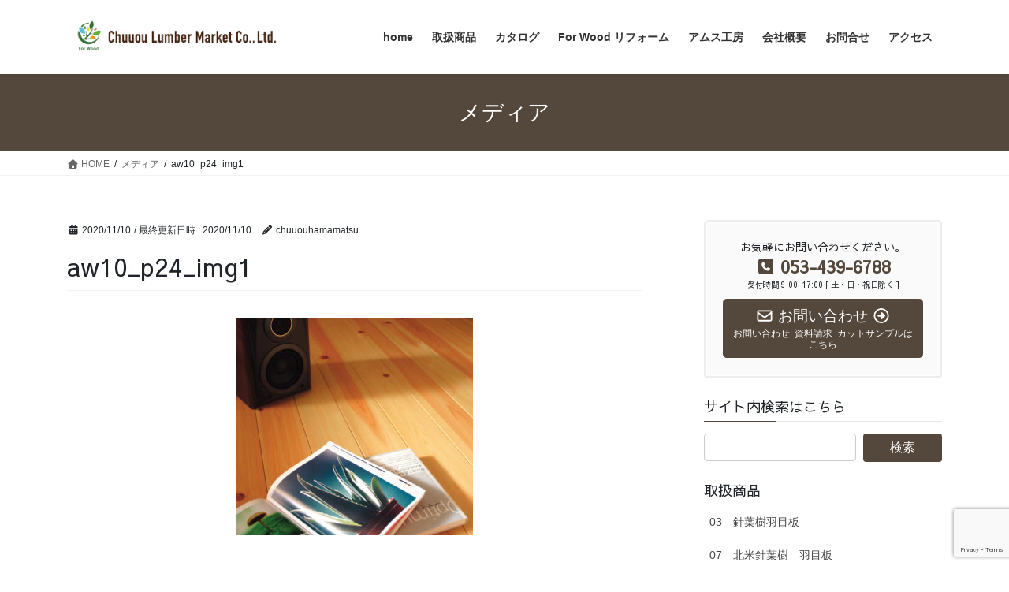

--- FILE ---
content_type: text/html; charset=UTF-8
request_url: https://chuuou-forwood.com/aw10_p24_img1/
body_size: 29595
content:
<!DOCTYPE html>
<html dir="ltr" lang="ja" prefix="og: https://ogp.me/ns#">
<head>
<meta charset="utf-8">
<meta http-equiv="X-UA-Compatible" content="IE=edge">
<meta name="viewport" content="width=device-width, initial-scale=1">

<title>aw10_p24_img1 / forwood -無垢の木内装･外装材専門店-</title>

		<!-- All in One SEO 4.9.3 - aioseo.com -->
	<meta name="robots" content="max-image-preview:large" />
	<meta name="author" content="chuuouhamamatsu"/>
	<link rel="canonical" href="https://chuuou-forwood.com/aw10_p24_img1/" />
	<meta name="generator" content="All in One SEO (AIOSEO) 4.9.3" />

		<!-- Global site tag (gtag.js) - Google Analytics -->
<script async src="https://www.googletagmanager.com/gtag/js?id=UA-190992211-1"></script>
<script>
 window.dataLayer = window.dataLayer || [];
 function gtag(){dataLayer.push(arguments);}
 gtag('js', new Date());

 gtag('config', 'UA-190992211-1');
</script>
		<meta property="og:locale" content="ja_JP" />
		<meta property="og:site_name" content="forwood　-無垢の木内装･外装材専門店- / 【木】からひろがる･つながる" />
		<meta property="og:type" content="article" />
		<meta property="og:title" content="aw10_p24_img1 / forwood -無垢の木内装･外装材専門店-" />
		<meta property="og:url" content="https://chuuou-forwood.com/aw10_p24_img1/" />
		<meta property="article:published_time" content="2020-11-10T08:37:18+00:00" />
		<meta property="article:modified_time" content="2020-11-10T08:37:18+00:00" />
		<meta property="article:publisher" content="https://www.facebook.com/amskoubo/" />
		<meta name="twitter:card" content="summary" />
		<meta name="twitter:site" content="@amskoubou" />
		<meta name="twitter:title" content="aw10_p24_img1 / forwood -無垢の木内装･外装材専門店-" />
		<meta name="twitter:creator" content="@amskoubou" />
		<script type="application/ld+json" class="aioseo-schema">
			{"@context":"https:\/\/schema.org","@graph":[{"@type":"BreadcrumbList","@id":"https:\/\/chuuou-forwood.com\/aw10_p24_img1\/#breadcrumblist","itemListElement":[{"@type":"ListItem","@id":"https:\/\/chuuou-forwood.com#listItem","position":1,"name":"Home","item":"https:\/\/chuuou-forwood.com","nextItem":{"@type":"ListItem","@id":"https:\/\/chuuou-forwood.com\/aw10_p24_img1\/#listItem","name":"aw10_p24_img1"}},{"@type":"ListItem","@id":"https:\/\/chuuou-forwood.com\/aw10_p24_img1\/#listItem","position":2,"name":"aw10_p24_img1","previousItem":{"@type":"ListItem","@id":"https:\/\/chuuou-forwood.com#listItem","name":"Home"}}]},{"@type":"ItemPage","@id":"https:\/\/chuuou-forwood.com\/aw10_p24_img1\/#itempage","url":"https:\/\/chuuou-forwood.com\/aw10_p24_img1\/","name":"aw10_p24_img1 \/ forwood -\u7121\u57a2\u306e\u6728\u5185\u88c5\uff65\u5916\u88c5\u6750\u5c02\u9580\u5e97-","inLanguage":"ja","isPartOf":{"@id":"https:\/\/chuuou-forwood.com\/#website"},"breadcrumb":{"@id":"https:\/\/chuuou-forwood.com\/aw10_p24_img1\/#breadcrumblist"},"author":{"@id":"https:\/\/chuuou-forwood.com\/author\/chuuouhamamatsu\/#author"},"creator":{"@id":"https:\/\/chuuou-forwood.com\/author\/chuuouhamamatsu\/#author"},"datePublished":"2020-11-10T17:37:18+09:00","dateModified":"2020-11-10T17:37:18+09:00"},{"@type":"Organization","@id":"https:\/\/chuuou-forwood.com\/#organization","name":"\u4e2d\u592e\u6728\u6750\u5e02\u58f2\u3231\u6d5c\u677e\u55b6\u696d\u6240","description":"\u3010\u6728\u3011\u304b\u3089\u3072\u308d\u304c\u308b\uff65\u3064\u306a\u304c\u308b","url":"https:\/\/chuuou-forwood.com\/","telephone":"+81534396788","logo":{"@type":"ImageObject","url":"https:\/\/chuuou-forwood.com\/wp-content\/uploads\/2020\/11\/01.png","@id":"https:\/\/chuuou-forwood.com\/aw10_p24_img1\/#organizationLogo","width":1241,"height":1241},"image":{"@id":"https:\/\/chuuou-forwood.com\/aw10_p24_img1\/#organizationLogo"},"sameAs":["https:\/\/www.facebook.com\/amskoubo\/","https:\/\/twitter.com\/amskoubou","https:\/\/www.instagram.com\/amskoubou\/"]},{"@type":"Person","@id":"https:\/\/chuuou-forwood.com\/author\/chuuouhamamatsu\/#author","url":"https:\/\/chuuou-forwood.com\/author\/chuuouhamamatsu\/","name":"chuuouhamamatsu","image":{"@type":"ImageObject","@id":"https:\/\/chuuou-forwood.com\/aw10_p24_img1\/#authorImage","url":"https:\/\/secure.gravatar.com\/avatar\/7ba7ca45147e23cf24fe76f4d5eb950eb11628737904f6df7a268211ddd978c3?s=96&d=mm&r=g","width":96,"height":96,"caption":"chuuouhamamatsu"}},{"@type":"WebSite","@id":"https:\/\/chuuou-forwood.com\/#website","url":"https:\/\/chuuou-forwood.com\/","name":"forwood\u3000-\u7121\u57a2\u306e\u6728\u5185\u88c5\uff65\u5916\u88c5\u6750\u5c02\u9580\u5e97-","description":"\u3010\u6728\u3011\u304b\u3089\u3072\u308d\u304c\u308b\uff65\u3064\u306a\u304c\u308b","inLanguage":"ja","publisher":{"@id":"https:\/\/chuuou-forwood.com\/#organization"}}]}
		</script>
		<!-- All in One SEO -->

<link rel="alternate" type="application/rss+xml" title="forwood　-無垢の木内装･外装材専門店- &raquo; フィード" href="https://chuuou-forwood.com/feed/" />
<link rel="alternate" type="application/rss+xml" title="forwood　-無垢の木内装･外装材専門店- &raquo; コメントフィード" href="https://chuuou-forwood.com/comments/feed/" />
<link rel="alternate" type="application/rss+xml" title="forwood　-無垢の木内装･外装材専門店- &raquo; aw10_p24_img1 のコメントのフィード" href="https://chuuou-forwood.com/feed/?attachment_id=24" />
<link rel="alternate" title="oEmbed (JSON)" type="application/json+oembed" href="https://chuuou-forwood.com/wp-json/oembed/1.0/embed?url=https%3A%2F%2Fchuuou-forwood.com%2Faw10_p24_img1%2F" />
<link rel="alternate" title="oEmbed (XML)" type="text/xml+oembed" href="https://chuuou-forwood.com/wp-json/oembed/1.0/embed?url=https%3A%2F%2Fchuuou-forwood.com%2Faw10_p24_img1%2F&#038;format=xml" />
<meta name="description" content="" />		<!-- This site uses the Google Analytics by MonsterInsights plugin v8.27.0 - Using Analytics tracking - https://www.monsterinsights.com/ -->
		<!-- Note: MonsterInsights is not currently configured on this site. The site owner needs to authenticate with Google Analytics in the MonsterInsights settings panel. -->
					<!-- No tracking code set -->
				<!-- / Google Analytics by MonsterInsights -->
		<style id='wp-img-auto-sizes-contain-inline-css' type='text/css'>
img:is([sizes=auto i],[sizes^="auto," i]){contain-intrinsic-size:3000px 1500px}
/*# sourceURL=wp-img-auto-sizes-contain-inline-css */
</style>
<link rel='stylesheet' id='pt-cv-public-style-css' href='https://chuuou-forwood.com/wp-content/plugins/content-views-query-and-display-post-page/public/assets/css/cv.css?ver=4.2.1' type='text/css' media='all' />
<link rel='stylesheet' id='vkExUnit_common_style-css' href='https://chuuou-forwood.com/wp-content/plugins/vk-all-in-one-expansion-unit/assets/css/vkExUnit_style.css?ver=9.113.0.1' type='text/css' media='all' />
<style id='vkExUnit_common_style-inline-css' type='text/css'>
:root {--ver_page_top_button_url:url(https://chuuou-forwood.com/wp-content/plugins/vk-all-in-one-expansion-unit/assets/images/to-top-btn-icon.svg);}@font-face {font-weight: normal;font-style: normal;font-family: "vk_sns";src: url("https://chuuou-forwood.com/wp-content/plugins/vk-all-in-one-expansion-unit/inc/sns/icons/fonts/vk_sns.eot?-bq20cj");src: url("https://chuuou-forwood.com/wp-content/plugins/vk-all-in-one-expansion-unit/inc/sns/icons/fonts/vk_sns.eot?#iefix-bq20cj") format("embedded-opentype"),url("https://chuuou-forwood.com/wp-content/plugins/vk-all-in-one-expansion-unit/inc/sns/icons/fonts/vk_sns.woff?-bq20cj") format("woff"),url("https://chuuou-forwood.com/wp-content/plugins/vk-all-in-one-expansion-unit/inc/sns/icons/fonts/vk_sns.ttf?-bq20cj") format("truetype"),url("https://chuuou-forwood.com/wp-content/plugins/vk-all-in-one-expansion-unit/inc/sns/icons/fonts/vk_sns.svg?-bq20cj#vk_sns") format("svg");}
.veu_promotion-alert__content--text {border: 1px solid rgba(0,0,0,0.125);padding: 0.5em 1em;border-radius: var(--vk-size-radius);margin-bottom: var(--vk-margin-block-bottom);font-size: 0.875rem;}/* Alert Content部分に段落タグを入れた場合に最後の段落の余白を0にする */.veu_promotion-alert__content--text p:last-of-type{margin-bottom:0;margin-top: 0;}
/*# sourceURL=vkExUnit_common_style-inline-css */
</style>
<style id='wp-emoji-styles-inline-css' type='text/css'>

	img.wp-smiley, img.emoji {
		display: inline !important;
		border: none !important;
		box-shadow: none !important;
		height: 1em !important;
		width: 1em !important;
		margin: 0 0.07em !important;
		vertical-align: -0.1em !important;
		background: none !important;
		padding: 0 !important;
	}
/*# sourceURL=wp-emoji-styles-inline-css */
</style>
<link rel='stylesheet' id='wp-block-library-css' href='https://chuuou-forwood.com/wp-includes/css/dist/block-library/style.min.css?ver=6.9' type='text/css' media='all' />
<style id='classic-theme-styles-inline-css' type='text/css'>
/*! This file is auto-generated */
.wp-block-button__link{color:#fff;background-color:#32373c;border-radius:9999px;box-shadow:none;text-decoration:none;padding:calc(.667em + 2px) calc(1.333em + 2px);font-size:1.125em}.wp-block-file__button{background:#32373c;color:#fff;text-decoration:none}
/*# sourceURL=/wp-includes/css/classic-themes.min.css */
</style>
<link rel='stylesheet' id='aioseo/css/src/vue/standalone/blocks/table-of-contents/global.scss-css' href='https://chuuou-forwood.com/wp-content/plugins/all-in-one-seo-pack/dist/Lite/assets/css/table-of-contents/global.e90f6d47.css?ver=4.9.3' type='text/css' media='all' />
<style id='snow-monkey-blocks-accordion-style-inline-css' type='text/css'>
.smb-accordion{--smb-accordion--gap:var(--_margin-1);--smb-accordion--title-background-color:var(--_lighter-color-gray);--smb-accordion--title-color:inherit;--smb-accordion--body-padding:var(--_padding1)}.smb-accordion>*+*{margin-top:var(--smb-accordion--gap)}.smb-accordion__item{--smb-accordion-item--background-color:var(--smb-accordion--title-background-color);--smb-accordion-item--color:var(--smb-accordion--title-color);--smb-accordion-item--padding:var(--smb-accordion--body-padding);position:relative}.smb-accordion__item__title{align-items:center;background-color:var(--smb-accordion-item--background-color);color:var(--smb-accordion-item--color);display:flex;padding:calc(var(--_padding-1)*.5) var(--_padding-1)}.smb-accordion__item__title__label{flex:1 1 auto}.smb-accordion__item__title__icon{margin-left:var(--_margin-1);--_transition-duration:var(--_global--transition-duration);--_transition-function-timing:var(--_global--transition-function-timing);--_transition-delay:var(--_global--transition-delay);flex:0 0 auto;transition:transform var(--_transition-duration) var(--_transition-function-timing) var(--_transition-delay)}.smb-accordion__item__control{appearance:none!important;cursor:pointer!important;display:block!important;height:100%!important;inset:0!important;opacity:0!important;outline:none!important;position:absolute!important;width:100%!important;z-index:1!important}.smb-accordion__item__control:focus-visible{opacity:1!important;outline:1px solid!important}.smb-accordion__item__body{display:none;padding:var(--smb-accordion--body-padding);position:relative;z-index:2}.smb-accordion .smb-accordion__item__control:checked+.smb-accordion__item__body,.smb-accordion .smb-accordion__item__control:checked+.smb-accordion__item__title+.smb-accordion__item__body{display:block}.smb-accordion .smb-accordion__item__control:checked+.smb-accordion__item__title>.smb-accordion__item__title__icon{transform:rotate(180deg)}:where(.smb-accordion__item__body.is-layout-constrained>*){--wp--style--global--content-size:100%;--wp--style--global--wide-size:100%}

/*# sourceURL=https://chuuou-forwood.com/wp-content/plugins/snow-monkey-blocks/dist/blocks/accordion/style-index.css */
</style>
<style id='snow-monkey-blocks-alert-style-inline-css' type='text/css'>
.smb-alert{--smb-alert--border-radius:var(--_global--border-radius);--smb-alert--background-color:#fff9e6;--smb-alert--border-color:#fff3cd;--smb-alert--color:#5a4d26;--smb-alert--padding:var(--_padding1);--smb-alert--icon-color:#ffc81a;--smb-alert--warning-background-color:#ffede6;--smb-alert--warning-border-color:#ffdacd;--smb-alert--warning-color:#361f17;--smb-alert--warning-icon-color:#ff561a;--smb-alert--success-background-color:#f4ffe6;--smb-alert--success-border-color:#dfffb3;--smb-alert--success-color:#28321b;--smb-alert--success-icon-color:#84e600;--smb-alert--remark-background-color:var(--_lightest-color-gray);--smb-alert--remark-border-color:var(--_lighter-color-gray);--smb-alert--remark-color:var(--_color-text);--smb-alert--remark-icon-color:var(--_color-gray);background-color:var(--smb-alert--background-color);border:1px solid var(--smb-alert--border-color);border-radius:var(--smb-alert--border-radius);color:var(--smb-alert--color);display:block;padding:var(--smb-alert--padding)}.smb-alert .svg-inline--fa{color:var(--smb-alert--icon-color)}.smb-alert--warning{--smb-alert--background-color:var(--smb-alert--warning-background-color);--smb-alert--border-color:var(--smb-alert--warning-border-color);--smb-alert--color:var(--smb-alert--warning-color);--smb-alert--icon-color:var(--smb-alert--warning-icon-color)}.smb-alert--success{--smb-alert--background-color:var(--smb-alert--success-background-color);--smb-alert--border-color:var(--smb-alert--success-border-color);--smb-alert--color:var(--smb-alert--success-color);--smb-alert--icon-color:var(--smb-alert--success-icon-color)}.smb-alert--remark{--smb-alert--background-color:var(--smb-alert--remark-background-color);--smb-alert--border-color:var(--smb-alert--remark-border-color);--smb-alert--color:var(--smb-alert--remark-color);--smb-alert--icon-color:var(--smb-alert--remark-icon-color)}.smb-alert__title{align-items:center;display:flex;margin-bottom:var(--_margin-1);position:relative}.smb-alert__title .svg-inline--fa{flex:0 0 auto;margin-right:var(--_margin-2);position:relative;top:-1px;--_font-size-level:3;font-size:var(--_fluid-font-size);height:1em;line-height:var(--_line-height)}:where(.smb-alert__body.is-layout-constrained>*){--wp--style--global--content-size:100%;--wp--style--global--wide-size:100%}

/*# sourceURL=https://chuuou-forwood.com/wp-content/plugins/snow-monkey-blocks/dist/blocks/alert/style-index.css */
</style>
<link rel='stylesheet' id='snow-monkey-blocks-balloon-style-css' href='https://chuuou-forwood.com/wp-content/plugins/snow-monkey-blocks/dist/blocks/balloon/style-index.css?ver=21.0.6' type='text/css' media='all' />
<style id='snow-monkey-blocks-box-style-inline-css' type='text/css'>
.smb-box{--smb-box--background-color:#0000;--smb-box--background-image:initial;--smb-box--background-opacity:1;--smb-box--border-color:var(--_lighter-color-gray);--smb-box--border-style:solid;--smb-box--border-width:0px;--smb-box--border-radius:var(--_global--border-radius);--smb-box--box-shadow:initial;--smb-box--color:inherit;--smb-box--padding:var(--_padding1);border-radius:var(--smb-box--border-radius);border-width:0;box-shadow:var(--smb-box--box-shadow);color:var(--smb-box--color);overflow:visible;padding:var(--smb-box--padding);position:relative}.smb-box--p-s{--smb-box--padding:var(--_padding-1)}.smb-box--p-l{--smb-box--padding:var(--_padding2)}.smb-box__background{background-color:var(--smb-box--background-color);background-image:var(--smb-box--background-image);border:var(--smb-box--border-width) var(--smb-box--border-style) var(--smb-box--border-color);border-radius:var(--smb-box--border-radius);bottom:0;display:block;left:0;opacity:var(--smb-box--background-opacity);position:absolute;right:0;top:0}.smb-box__body{position:relative}.smb-box--has-link{cursor:pointer}.smb-box--has-link:has(:focus-visible){outline:auto;outline:auto -webkit-focus-ring-color}.smb-box__link{display:block!important;height:0!important;position:static!important;text-indent:-99999px!important;width:0!important}:where(.smb-box__body.is-layout-constrained>*){--wp--style--global--content-size:100%;--wp--style--global--wide-size:100%}

/*# sourceURL=https://chuuou-forwood.com/wp-content/plugins/snow-monkey-blocks/dist/blocks/box/style-index.css */
</style>
<style id='snow-monkey-blocks-btn-style-inline-css' type='text/css'>
.smb-btn:not(:root){color:var(--smb-btn--color);text-decoration:none}.smb-btn{--smb-btn--background-color:var(--wp--preset--color--black);--smb-btn--background-image:initial;--smb-btn--border:none;--smb-btn--border-radius:var(--_global--border-radius);--smb-btn--color:var(--wp--preset--color--white);--smb-btn--padding:var(--_padding-1);--smb-btn--padding-vertical:calc(var(--smb-btn--padding)*0.5);--smb-btn--padding-horizontal:var(--smb-btn--padding);--smb-btn--style--ghost--border-color:var(--smb-btn--background-color,currentColor);--smb-btn--style--ghost--color:currentColor;--smb-btn--style--text--color:currentColor;background-color:var(--smb-btn--background-color);background-image:var(--smb-btn--background-image);border:var(--smb-btn--border);border-radius:var(--smb-btn--border-radius);cursor:pointer;display:inline-flex;justify-content:center;margin:0;max-width:100%;padding:var(--smb-btn--padding-vertical) var(--smb-btn--padding-horizontal);white-space:nowrap;--_transition-duration:var(--_global--transition-duration);--_transition-function-timing:var(--_global--transition-function-timing);--_transition-delay:var(--_global--transition-delay);transition:all var(--_transition-duration) var(--_transition-function-timing) var(--_transition-delay)}.smb-btn:focus-visible{filter:brightness(90%)}.smb-btn__label{color:currentColor;white-space:inherit!important}.smb-btn--little-wider{--smb-btn--padding-horizontal:var(--_padding2)}.smb-btn--wider{--smb-btn--padding-horizontal:var(--_padding3)}.smb-btn--full,.smb-btn--more-wider{width:100%}.smb-btn--wrap{white-space:normal}.smb-btn-wrapper.is-style-ghost .smb-btn{--smb-btn--color:var(--smb-btn--style--ghost--color);background-color:#0000;border:1px solid var(--smb-btn--style--ghost--border-color)}.smb-btn-wrapper.is-style-ghost .smb-btn[style*="background-color:"]{background-color:#0000!important}.smb-btn-wrapper.is-style-text .smb-btn{--smb-btn--background-color:#0000;--smb-btn--color:var(--smb-btn--style--text--color);border:none}.aligncenter .smb-btn-wrapper,.smb-btn-wrapper.aligncenter{text-align:center}@media(min-width:640px){.smb-btn--more-wider{--smb-btn--padding-horizontal:var(--_padding4);display:inline-block;width:auto}}@media(any-hover:hover){.smb-btn:hover{filter:brightness(90%)}}

/*# sourceURL=https://chuuou-forwood.com/wp-content/plugins/snow-monkey-blocks/dist/blocks/btn/style-index.css */
</style>
<style id='snow-monkey-blocks-buttons-style-inline-css' type='text/css'>
.smb-buttons{--smb-buttons--gap:var(--_margin1);display:flex;flex-wrap:wrap;gap:var(--smb-buttons--gap)}.smb-buttons.has-text-align-left,.smb-buttons.is-content-justification-left{justify-content:flex-start}.smb-buttons.has-text-align-center,.smb-buttons.is-content-justification-center{justify-content:center}.smb-buttons.has-text-align-right,.smb-buttons.is-content-justification-right{justify-content:flex-end}.smb-buttons.is-content-justification-space-between{justify-content:space-between}.smb-buttons>.smb-btn-wrapper{flex:0 1 auto;margin:0}.smb-buttons>.smb-btn-wrapper--full{flex:1 1 auto}@media not all and (min-width:640px){.smb-buttons>.smb-btn-wrapper--more-wider{flex:1 1 auto}}

/*# sourceURL=https://chuuou-forwood.com/wp-content/plugins/snow-monkey-blocks/dist/blocks/buttons/style-index.css */
</style>
<style id='snow-monkey-blocks-categories-list-style-inline-css' type='text/css'>
.smb-categories-list{--smb-categories-list--count-background-color:var(--_lighter-color-gray);--smb-categories-list--count-color:inherit;--smb-categories-list--gap:var(--_margin-2)}.smb-categories-list__list{display:grid;gap:var(--smb-categories-list--gap);list-style:none;margin-left:0;padding-left:0}.smb-categories-list__list.masonry-active{display:block}.smb-categories-list__list.masonry-active .smb-categories-list__item:not(:first-child){margin-top:var(--smb-categories-list--gap)}.smb-categories-list__item{border:1px solid var(--smb-categories-list--count-background-color);box-sizing:border-box;display:flex;flex-direction:row;right:0}.smb-categories-list__item__count{align-items:center;background-color:var(--smb-categories-list--count-background-color);color:var(--smb-categories-list--count-color);display:flex;flex-direction:column;justify-content:center;padding:var(--_padding1);position:relative;text-align:center}.smb-categories-list__item__count>span{white-space:nowrap}.smb-categories-list__item__count:after{border-bottom:8px solid #0000;border-left:8px solid #0000;border-left-color:var(--smb-categories-list--count-background-color);border-right:0 solid #0000;border-top:8px solid #0000;content:"";height:0;left:100%;position:absolute;width:0}.smb-categories-list__item__count span{--_font-size-level:-1;font-size:var(--_font-size);line-height:var(--_line-height)}.smb-categories-list__item__category-name{font-weight:700;margin-bottom:var(--_margin-2)}.smb-categories-list__item__category-description,.smb-categories-list__item__recent-label{margin-bottom:var(--_margin-2);--_font-size-level:-1;font-size:var(--_font-size);line-height:var(--_line-height)}.smb-categories-list__item__recent-label{align-items:center;display:flex;flex-direction:row;font-weight:700;justify-content:center;margin-top:var(--_margin-1)}.smb-categories-list__item__recent-label:after,.smb-categories-list__item__recent-label:before{background-color:currentColor;content:"";display:block;flex:1 0 0%;height:1px;min-width:20px}.smb-categories-list__item__recent-label:before{margin-right:.5em}.smb-categories-list__item__recent-label:after{margin-left:.5em}.smb-categories-list__item__list{list-style:none;margin-left:0;padding-left:0;--_font-size-level:-1;font-size:var(--_font-size);line-height:var(--_line-height);word-break:break-word}.smb-categories-list__item__list>*+*{margin-top:var(--_margin-2)}.smb-categories-list__item__detail{flex-grow:1;padding:var(--_padding1) var(--_padding1) var(--_padding1) var(--_padding2)}.smb-categories-list__item__detail a{color:inherit;text-decoration:none}.smb-categories-list__item__detail a:focus-visible{text-decoration:underline}@media(min-width:640px){.smb-categories-list__list{grid-template-columns:repeat(2,1fr)}.smb-categories-list__list.masonry-active .smb-categories-list__item{width:calc((100% - var(--smb-categories-list--gap))/2)}.smb-categories-list__list.masonry-active .smb-categories-list__item:nth-child(2){margin-top:0}.smb-categories-list__list.masonry-active .smb-categories-list__item:nth-child(2n){transform:translateX(var(--smb-categories-list--gap))}.smb-categories-list__list.masonry-active .smb-categories-list__item:nth-child(2n-1) .smb-categories-list__item__count{order:1}.smb-categories-list__list.masonry-active .smb-categories-list__item:nth-child(2n-1) .smb-categories-list__item__count:after{border-bottom:8px solid #0000;border-left:0 solid #0000;border-right:8px solid #0000;border-right-color:var(--smb-categories-list--count-background-color);border-top:8px solid #0000;height:0;left:auto;right:100%;width:0}.smb-categories-list__item:nth-child(2n-1) .smb-categories-list__item__detail{padding:var(--_padding1) var(--_padding2) var(--_padding1) var(--_padding1)}}@media(any-hover:hover){.smb-categories-list__item__detail a:hover{text-decoration:underline}}

/*# sourceURL=https://chuuou-forwood.com/wp-content/plugins/snow-monkey-blocks/dist/blocks/categories-list/style-index.css */
</style>
<style id='snow-monkey-blocks-container-style-inline-css' type='text/css'>
.smb-container__body{margin-left:auto;margin-right:auto;max-width:100%}.smb-container--no-gutters{padding-left:0!important;padding-right:0!important}:where(.smb-container__body.is-layout-constrained>*){--wp--style--global--content-size:100%;--wp--style--global--wide-size:100%}

/*# sourceURL=https://chuuou-forwood.com/wp-content/plugins/snow-monkey-blocks/dist/blocks/container/style-index.css */
</style>
<style id='snow-monkey-blocks-contents-outline-style-inline-css' type='text/css'>
.smb-contents-outline{--smb-contents-outline--background-color:var(--wp--preset--color--sm-lightest-gray);--smb-contents-outline--color:inherit;background-color:var(--smb-contents-outline--background-color);color:var(--smb-contents-outline--color);padding:0!important}.smb-contents-outline .wpco{background-color:inherit;color:inherit}

/*# sourceURL=https://chuuou-forwood.com/wp-content/plugins/snow-monkey-blocks/dist/blocks/contents-outline/style-index.css */
</style>
<style id='snow-monkey-blocks-countdown-style-inline-css' type='text/css'>
.smb-countdown{--smb-countdown--gap:var(--_margin-2);--smb-countdown--numeric-color:currentColor;--smb-countdown--clock-color:currentColor}.smb-countdown__list{align-items:center;align-self:center;display:flex;flex-direction:row;flex-wrap:wrap;list-style-type:none;margin-left:0;padding-left:0}.smb-countdown__list-item{margin:0 var(--smb-countdown--gap);text-align:center}.smb-countdown__list-item:first-child{margin-left:0}.smb-countdown__list-item:last-child{margin-right:0}.smb-countdown__list-item__numeric{color:var(--smb-countdown--numeric-color);display:block;--_font-size-level:3;font-size:var(--_fluid-font-size);font-weight:700;line-height:var(--_line-height)}.smb-countdown__list-item__clock{color:var(--smb-countdown--clock-color);display:block;--_font-size-level:-1;font-size:var(--_font-size);line-height:var(--_line-height)}.smb-countdown .align-center{justify-content:center}.smb-countdown .align-left{justify-content:flex-start}.smb-countdown .align-right{justify-content:flex-end}.is-style-inline .smb-countdown__list-item__clock,.is-style-inline .smb-countdown__list-item__numeric{display:inline}

/*# sourceURL=https://chuuou-forwood.com/wp-content/plugins/snow-monkey-blocks/dist/blocks/countdown/style-index.css */
</style>
<style id='snow-monkey-blocks-directory-structure-style-inline-css' type='text/css'>
.smb-directory-structure{--smb-directory-structure--background-color:var(--_lightest-color-gray);--smb-directory-structure--padding:var(--_padding1);--smb-directory-structure--gap:var(--_margin-2);--smb-directory-structure--icon-color:inherit;background-color:var(--smb-directory-structure--background-color);overflow-x:auto;overflow-y:hidden;padding:var(--smb-directory-structure--padding)}.smb-directory-structure>*+*{margin-top:var(--smb-directory-structure--gap)}.smb-directory-structure__item p{align-items:flex-start;display:flex;flex-wrap:nowrap}.smb-directory-structure .fa-fw{color:var(--smb-directory-structure--icon-color);width:auto}.smb-directory-structure .svg-inline--fa{display:var(--fa-display,inline-block);height:1em;overflow:visible;vertical-align:-.125em}.smb-directory-structure__item__name{margin-left:.5em;white-space:nowrap}.smb-directory-structure__item__list{margin-left:1.5em}.smb-directory-structure__item__list>*{margin-top:var(--smb-directory-structure--gap)}

/*# sourceURL=https://chuuou-forwood.com/wp-content/plugins/snow-monkey-blocks/dist/blocks/directory-structure/style-index.css */
</style>
<style id='snow-monkey-blocks-evaluation-star-style-inline-css' type='text/css'>
.smb-evaluation-star{--smb-evaluation-star--gap:var(--_margin-2);--smb-evaluation-star--icon-color:#f9bb2d;--smb-evaluation-star--numeric-color:currentColor;align-items:center;display:flex;gap:var(--smb-evaluation-star--gap)}.smb-evaluation-star--title-right .smb-evaluation-star__title{order:1}.smb-evaluation-star__body{display:inline-flex;gap:var(--smb-evaluation-star--gap)}.smb-evaluation-star__numeric{color:var(--smb-evaluation-star--numeric-color);font-weight:700}.smb-evaluation-star__numeric--right{order:1}.smb-evaluation-star__icon{color:var(--smb-evaluation-star--icon-color);display:inline-block}.smb-evaluation-star .svg-inline--fa{display:var(--fa-display,inline-block);height:1em;overflow:visible;vertical-align:-.125em}

/*# sourceURL=https://chuuou-forwood.com/wp-content/plugins/snow-monkey-blocks/dist/blocks/evaluation-star/style-index.css */
</style>
<style id='snow-monkey-blocks-faq-style-inline-css' type='text/css'>
.smb-faq{--smb-faq--border-color:var(--_lighter-color-gray);--smb-faq--label-color:initial;--smb-faq--item-gap:var(--_margin1);--smb-faq--item-question-label-color:currentColor;--smb-faq--item-answer-label-color:currentColor;border-top:1px solid var(--smb-faq--border-color)}.smb-faq__item{border-bottom:1px solid var(--smb-faq--border-color);padding:var(--_padding1) 0}.smb-faq__item__answer,.smb-faq__item__question{display:flex;flex-direction:row;flex-wrap:nowrap}.smb-faq__item__answer__label,.smb-faq__item__question__label{flex:0 0 0%;margin-right:var(--smb-faq--item-gap);margin-top:calc(var(--_half-leading)*-1em - .125em);--_font-size-level:3;font-size:var(--_fluid-font-size);font-weight:400;line-height:var(--_line-height);min-width:.8em}.smb-faq__item__answer__body,.smb-faq__item__question__body{flex:1 1 auto;margin-top:calc(var(--_half-leading)*-1em)}.smb-faq__item__question{font-weight:700;margin:0 0 var(--smb-faq--item-gap)}.smb-faq__item__question__label{color:var(--smb-faq--item-question-label-color)}.smb-faq__item__answer__label{color:var(--smb-faq--item-answer-label-color)}:where(.smb-faq__item__answer__body.is-layout-constrained>*){--wp--style--global--content-size:100%;--wp--style--global--wide-size:100%}

/*# sourceURL=https://chuuou-forwood.com/wp-content/plugins/snow-monkey-blocks/dist/blocks/faq/style-index.css */
</style>
<style id='snow-monkey-blocks-flex-style-inline-css' type='text/css'>
.smb-flex{--smb-flex--box-shadow:none;box-shadow:var(--smb-flex--box-shadow);flex-direction:column}.smb-flex.is-horizontal{flex-direction:row}.smb-flex.is-vertical{flex-direction:column}.smb-flex>*{--smb--flex-grow:0;--smb--flex-shrink:1;--smb--flex-basis:auto;flex-basis:var(--smb--flex-basis);flex-grow:var(--smb--flex-grow);flex-shrink:var(--smb--flex-shrink);min-width:0}

/*# sourceURL=https://chuuou-forwood.com/wp-content/plugins/snow-monkey-blocks/dist/blocks/flex/style-index.css */
</style>
<style id='snow-monkey-blocks-grid-style-inline-css' type='text/css'>
.smb-grid{--smb-grid--gap:0px;--smb-grid--column-auto-repeat:auto-fit;--smb-grid--columns:1;--smb-grid--column-min-width:250px;--smb-grid--grid-template-columns:none;--smb-grid--rows:1;--smb-grid--grid-template-rows:none;display:grid;gap:var(--smb-grid--gap)}.smb-grid>*{--smb--justify-self:stretch;--smb--align-self:stretch;--smb--grid-column:auto;--smb--grid-row:auto;align-self:var(--smb--align-self);grid-column:var(--smb--grid-column);grid-row:var(--smb--grid-row);justify-self:var(--smb--justify-self);margin-bottom:0;margin-top:0;min-width:0}.smb-grid--columns\:columns{grid-template-columns:repeat(var(--smb-grid--columns),1fr)}.smb-grid--columns\:min{grid-template-columns:repeat(var(--smb-grid--column-auto-repeat),minmax(min(var(--smb-grid--column-min-width),100%),1fr))}.smb-grid--columns\:free{grid-template-columns:var(--smb-grid--grid-template-columns)}.smb-grid--rows\:rows{grid-template-rows:repeat(var(--smb-grid--rows),1fr)}.smb-grid--rows\:free{grid-template-rows:var(--smb-grid--grid-template-rows)}

/*# sourceURL=https://chuuou-forwood.com/wp-content/plugins/snow-monkey-blocks/dist/blocks/grid/style-index.css */
</style>
<style id='snow-monkey-blocks-hero-header-style-inline-css' type='text/css'>
.smb-hero-header{--smb-hero-header--columns:12;--smb-hero-header--rows:12;--smb-hero-header--max-gap:var(--_margin1);--smb-hero-header--gap:min(3.33333%,var(--smb-hero-header--max-gap));--smb-hero-header--min-height:0px;--smb-hero-header--max-width:none;--smb-hero-header--object-position-x:50%;--smb-hero-header--object-position-y:50%;--smb-hero-header--figure-grid-column-start:1;--smb-hero-header--figure-grid-column-end:-1;--smb-hero-header--figure-grid-row-start:1;--smb-hero-header--figure-grid-row-end:-1;--smb-hero-header--figure-aspect-ratio:auto;--smb-hero-header--mask-color:#0000;--smb-hero-header--mask-image:initial;--smb-hero-header--mask-opacity:1;--smb-hero-header--body-align-self:auto;--smb-hero-header--body-justify-self:auto;--smb-hero-header--body-grid-column-start:1;--smb-hero-header--body-grid-column-end:-1;--smb-hero-header--body-grid-row-start:1;--smb-hero-header--body-grid-row-end:-1;--smb-hero-header--body-max-width:100%;--smb-hero-header--body-padding-top:0px;--smb-hero-header--body-padding-right:0px;--smb-hero-header--body-padding-bottom:0px;--smb-hero-header--body-padding-left:0px;display:grid;gap:var(--smb-hero-header--gap);grid-template-columns:repeat(var(--smb-hero-header--columns),1fr);grid-template-rows:repeat(var(--smb-hero-header--rows),1fr);max-width:var(--smb-hero-header--max-width)!important;min-height:var(--smb-hero-header--min-height)}.smb-hero-header__mask{background-color:var(--smb-hero-header--mask-color);background-image:var(--smb-hero-header--mask-image);inset:0;position:absolute}.smb-hero-header__figure{aspect-ratio:var(--smb-hero-header--figure-aspect-ratio);grid-column:var(--smb-hero-header--figure-grid-column-start)/var(--smb-hero-header--figure-grid-column-end);grid-row:var(--smb-hero-header--figure-grid-row-start)/var(--smb-hero-header--figure-grid-row-end);position:relative}.smb-hero-header__figure>img,.smb-hero-header__figure>video{height:100%!important;object-fit:cover;object-position:var(--smb-hero-header--object-position-x) var(--smb-hero-header--object-position-y);opacity:var(--smb-hero-header--mask-opacity);position:relative;width:100%!important}.smb-hero-header__body{align-self:var(--smb-hero-header--body-align-self);grid-column:var(--smb-hero-header--body-grid-column-start)/var(--smb-hero-header--body-grid-column-end);grid-row:var(--smb-hero-header--body-grid-row-start)/var(--smb-hero-header--body-grid-row-end);justify-self:var(--smb-hero-header--body-justify-self);max-width:var(--smb-hero-header--body-max-width);padding:var(--smb-hero-header--body-padding-top) var(--smb-hero-header--body-padding-right) var(--smb-hero-header--body-padding-bottom) var(--smb-hero-header--body-padding-left);position:relative}.smb-hero-header--fit{--smb-hero-header--figure-grid-column-start:1;--smb-hero-header--figure-grid-column-end:-1;--smb-hero-header--figure-grid-row-start:1;--smb-hero-header--figure-grid-row-end:-1;--smb-hero-header--figure-aspect-ratio:auto}.smb-hero-header--fit>.smb-hero-header__figure{position:relative}.smb-hero-header--fit>.smb-hero-header__figure>*{inset:0;position:absolute}:where(.smb-hero-header__body.is-layout-constrained>*){--wp--style--global--content-size:100%;--wp--style--global--wide-size:100%}@media(orientation:portrait){.smb-hero-header__figure{aspect-ratio:calc(1/(var(--smb-hero-header--figure-aspect-ratio)))}}

/*# sourceURL=https://chuuou-forwood.com/wp-content/plugins/snow-monkey-blocks/dist/blocks/hero-header/style-index.css */
</style>
<link rel='stylesheet' id='snow-monkey-blocks-information-style-css' href='https://chuuou-forwood.com/wp-content/plugins/snow-monkey-blocks/dist/blocks/information/style-index.css?ver=21.0.6' type='text/css' media='all' />
<style id='snow-monkey-blocks-list-style-inline-css' type='text/css'>
.smb-list{--smb-list--gap:var(--_margin-2)}.smb-list ul{list-style:none!important}.smb-list ul *>li:first-child,.smb-list ul li+li{margin-top:var(--smb-list--gap)}.smb-list ul>li{position:relative}.smb-list ul>li .smb-list__icon{left:-1.5em;position:absolute}

/*# sourceURL=https://chuuou-forwood.com/wp-content/plugins/snow-monkey-blocks/dist/blocks/list/style-index.css */
</style>
<link rel='stylesheet' id='snow-monkey-blocks-media-text-style-css' href='https://chuuou-forwood.com/wp-content/plugins/snow-monkey-blocks/dist/blocks/media-text/style-index.css?ver=21.0.6' type='text/css' media='all' />
<style id='snow-monkey-blocks-panels-style-inline-css' type='text/css'>
.smb-panels{--smb-panels--item-background-color:var(--wp--preset--color--white);--smb-panels--item-color:var(--wp--preset--color--sm-text);--smb-panels--box-shadow:0 0 35px 0 #0000001a;--smb-panels--box-shadow--hover:0 7px 35px 0 #00000026;--smb-panels--item-box-shadow:none;--smb-panels--item-box-shadow--hover:none;--smb-panels--glue--box-shadow:none;--smb-panels--glue--border-color:var(--wp--preset--color--sm-lighter-gray)}.smb-panels>.c-row>.c-row__col{background-color:#0000!important;background-image:none!important;padding-bottom:0;padding-top:0}.smb-panels__item{--smb-panel--background-color:var(--smb-panels--item-background-color);--smb-panel--background-image:initial;--smb-panel--color:var(--smb-panels--item-color);background-color:var(--smb-panel--background-color);background-image:var(--smb-panel--background-image);box-shadow:var(--smb-panels--item-box-shadow);color:var(--smb-panel--color);display:block;flex:1;padding:0;position:relative;text-decoration:none;--_transition-duration:var(--_global--transition-duration);--_transition-function-timing:var(--_global--transition-function-timing);--_transition-delay:var(--_global--transition-delay);transition:box-shadow var(--_transition-duration) var(--_transition-function-timing) var(--_transition-delay)}.smb-panels__item:focus-visible{box-shadow:var(--smb-panels--item-box-shadow--hover)}.smb-panels__item__figure>img{width:100%}.smb-panels__item__body{padding:var(--_padding1)}.smb-panels__item__body a{position:relative;z-index:1}.smb-panels__item__title{font-weight:700;margin:0}.smb-panels__item__action,.smb-panels__item__content{margin-top:var(--_margin-1)}.smb-panels__item__action--nolabel{margin-top:0}.smb-panels__item__action>a{outline:none;position:static;text-decoration:none;z-index:auto}.smb-panels__item--vertical{text-align:center}.smb-panels__item--horizontal{display:flex;flex-direction:column;text-align:center}.smb-panels__item--horizontal.smb-panels__item--reverse>.smb-panels__item__figure{order:1}.smb-panels__item--block-link>.smb-panels__item__body>*,.smb-panels__item--free>.smb-panels__item__body>*{margin-bottom:0;margin-top:0}.smb-panels__item--block-link,.smb-panels__item--horizontal,.smb-panels__item--vertical{cursor:pointer}.smb-panels__item--block-link:has(:focus-visible),.smb-panels__item--horizontal:has(:focus-visible),.smb-panels__item--vertical:has(:focus-visible){outline:auto;outline:auto -webkit-focus-ring-color}.smb-panels[data-image-padding=true] .smb-panels__item__figure{padding:var(--_padding-1) var(--_padding-1) 0}.smb-panels[data-image-padding=true] .smb-panels__item--horizontal.smb-panels__item--reverse>.smb-panels__item__figure{padding:0 var(--_padding-1) var(--_padding-1) var(--_padding-1)}.smb-panels:not(.smb-panels--glue){--smb-panels--item-box-shadow:var(--smb-panels--box-shadow);--smb-panels--item-box-shadow--hover:var(--smb-panels--box-shadow--hover)}.smb-panels.smb-panels--glue{--smb-panels--glue--box-shadow:var(--smb-panels--box-shadow);box-shadow:var(--smb-panels--glue--box-shadow);overflow:hidden}.smb-panels.smb-panels--glue>.c-row{margin-bottom:-1px;margin-left:-1px;margin-right:-1px}.smb-panels.smb-panels--glue>.c-row>.c-row__col{border-bottom:1px solid var(--smb-panels--glue--border-color);border-right:1px solid var(--smb-panels--glue--border-color)}:where(.smb-panels__item__body.is-layout-constrained>*){--wp--style--global--content-size:100%;--wp--style--global--wide-size:100%}@media(min-width:640px){.smb-panels__item--horizontal{flex-direction:row;text-align:left}.smb-panels__item--horizontal>.smb-panels__item__body{flex:1 1 auto}.smb-panels__item--horizontal>.smb-panels__item__figure{flex:0 0 50%;max-width:50%;overflow:hidden;position:relative}.smb-panels__item--horizontal>.smb-panels__item__figure img{height:auto;max-height:none;max-width:none;position:relative;top:50%;transform:translateY(-50%);width:100%}.smb-panels__item--horizontal>.smb-panels__item__body{align-self:center}.smb-panels[data-image-padding=true] .smb-panels__item--horizontal>.smb-panels__item__figure{padding:var(--_padding-1) 0 var(--_padding-1) var(--_padding-1)}.smb-panels[data-image-padding=true] .smb-panels__item--horizontal.smb-panels__item--reverse>.smb-panels__item__figure{padding:var(--_padding-1) var(--_padding-1) var(--_padding-1) 0}}@media(any-hover:hover){.smb-panels__item:hover{box-shadow:var(--smb-panels--item-box-shadow--hover)}}

/*# sourceURL=https://chuuou-forwood.com/wp-content/plugins/snow-monkey-blocks/dist/blocks/panels/style-index.css */
</style>
<style id='snow-monkey-blocks-price-menu-style-inline-css' type='text/css'>
.smb-price-menu{--smb-price-menu--border-color:var(--_lighter-color-gray);--smb-price-menu--item-padding:var(--_padding-1);border-top:1px solid var(--smb-price-menu--border-color)}.smb-price-menu>.smb-price-menu__item{margin-bottom:0;margin-top:0}.smb-price-menu__item{border-bottom:1px solid var(--smb-price-menu--border-color);column-gap:var(--_margin-1);padding:var(--smb-price-menu--item-padding) 0}@media(min-width:640px){.smb-price-menu__item{align-items:center;display:flex;flex-direction:row;flex-wrap:nowrap;justify-content:space-between}.smb-price-menu__item>:where(.smb-price-menu__item__title){flex:1 1 auto}.smb-price-menu__item>:where(.smb-price-menu__item__price){flex:0 0 auto}}

/*# sourceURL=https://chuuou-forwood.com/wp-content/plugins/snow-monkey-blocks/dist/blocks/price-menu/style-index.css */
</style>
<style id='snow-monkey-blocks-rating-box-style-inline-css' type='text/css'>
.smb-rating-box{--smb-rating-box--gap:var(--_margin-1);--smb-rating-box--bar-border-radius:var(--_global--border-radius);--smb-rating-box--bar-background-color:var(--_lighter-color-gray);--smb-rating-box--bar-height:1rem;--smb-rating-box--rating-background-color:#f9bb2d}.smb-rating-box>.smb-rating-box__item__title{margin-bottom:var(--_margin-2)}.smb-rating-box__body>*+*{margin-top:var(--smb-rating-box--gap)}.smb-rating-box__item{display:grid;gap:var(--_margin-2)}.smb-rating-box__item__body{align-items:end;display:grid;gap:var(--_margin1);grid-template-columns:1fr auto}.smb-rating-box__item__numeric{--_font-size-level:-2;font-size:var(--_font-size);line-height:var(--_line-height)}.smb-rating-box__item__evaluation{grid-column:1/-1}.smb-rating-box__item__evaluation__bar,.smb-rating-box__item__evaluation__rating{border-radius:var(--smb-rating-box--bar-border-radius);height:var(--smb-rating-box--bar-height)}.smb-rating-box__item__evaluation__bar{background-color:var(--smb-rating-box--bar-background-color);position:relative}.smb-rating-box__item__evaluation__rating{background-color:var(--smb-rating-box--rating-background-color);left:0;position:absolute;top:0}.smb-rating-box__item__evaluation__numeric{bottom:calc(var(--smb-rating-box--bar-height) + var(--_s-2));position:absolute;right:0;--_font-size-level:-2;font-size:var(--_font-size);line-height:var(--_line-height)}

/*# sourceURL=https://chuuou-forwood.com/wp-content/plugins/snow-monkey-blocks/dist/blocks/rating-box/style-index.css */
</style>
<style id='snow-monkey-blocks-read-more-box-style-inline-css' type='text/css'>
.smb-read-more-box{--smb-read-more-box--content-height:100px;--smb-read-more-box--mask-color:var(--_global--background-color,#fff)}.smb-read-more-box__content{--_transition-duration:var(--_global--transition-duration);--_transition-function-timing:var(--_global--transition-function-timing);--_transition-delay:var(--_global--transition-delay);overflow:hidden;position:relative;transition:height var(--_transition-duration) var(--_transition-function-timing) var(--_transition-delay)}.smb-read-more-box__content[aria-hidden=true]{height:var(--smb-read-more-box--content-height)}.smb-read-more-box__action{display:flex;flex-wrap:wrap;margin-top:var(--_padding-1)}.smb-read-more-box__action.is-content-justification-left{justify-content:start}.smb-read-more-box__action.is-content-justification-center{justify-content:center}.smb-read-more-box__action.is-content-justification-right{justify-content:end}.smb-read-more-box__btn-wrapper.smb-btn-wrapper--full{flex-grow:1}.smb-read-more-box__button{cursor:pointer}.smb-read-more-box--has-mask .smb-read-more-box__content[aria-hidden=true]:after{background:linear-gradient(to bottom,#0000 0,var(--smb-read-more-box--mask-color) 100%);content:"";display:block;height:50px;inset:auto 0 0 0;position:absolute}.smb-read-more-box.is-style-ghost .smb-read-more-box__button{--smb-btn--color:var(--smb-btn--style--ghost--color);background-color:#0000;border:1px solid var(--smb-btn--style--ghost--border-color)}.smb-read-more-box.is-style-text .smb-read-more-box__button{--smb-btn--background-color:#0000;--smb-btn--color:var(--smb-btn--style--text--color);--smb-btn--padding:0px;border:none}:where(.smb-read-more-box__content.is-layout-constrained>*){--wp--style--global--content-size:100%;--wp--style--global--wide-size:100%}

/*# sourceURL=https://chuuou-forwood.com/wp-content/plugins/snow-monkey-blocks/dist/blocks/read-more-box/style-index.css */
</style>
<link rel='stylesheet' id='snow-monkey-blocks-section-style-css' href='https://chuuou-forwood.com/wp-content/plugins/snow-monkey-blocks/dist/blocks/section/style-index.css?ver=24.1.1' type='text/css' media='all' />
<style id='snow-monkey-blocks-step-style-inline-css' type='text/css'>
.smb-step{--smb-step--border-color:var(--_light-color-gray);--smb-step--gap:calc(var(--smb-step--number-size) + var(--_margin1));--smb-step--number-size:2.5rem;--smb-step--number-background-color:var(--wp--preset--color--black);--smb-step--number-color:var(--wp--preset--color--white);--smb-step--title-color:inherit;counter-reset:item}.smb-step__body{list-style:none;padding-left:0;position:relative}.smb-step__body>*+*{margin-top:var(--smb-step--gap)}.smb-step__body:before{border-left:1px dotted var(--smb-step--border-color);bottom:calc(var(--_half-leading)*1rem);content:"";display:block;left:calc(var(--smb-step--number-size)/2);position:absolute;top:calc(var(--_half-leading)*1rem)}.smb-step__item{margin-left:var(--smb-step--gap)}.smb-step__item__title{align-items:center;color:var(--smb-step--title-color);display:flex;flex-direction:row;flex-wrap:nowrap;font-weight:700;margin-bottom:var(--_margin-1);position:relative;--_font-size-level:0;font-size:var(--_font-size);line-height:var(--_line-height)}.smb-step__item__title>.smb-step__item__number{left:0;margin-left:calc(var(--smb-step--gap)*-1);position:absolute;top:50%;transform:translateY(-50%)}.smb-step__item__title>span{flex:1 1 auto}.smb-step__item__number{align-items:center;background-color:var(--smb-step--number-background-color);border-radius:100%;color:var(--smb-step--number-color);display:flex;font-weight:400;height:var(--smb-step--number-size);justify-content:center;overflow:hidden;width:var(--smb-step--number-size);--_font-size-level:-2;font-size:var(--_font-size);line-height:var(--_line-height)}.smb-step__item__number:before{content:counter(item);counter-increment:item}.smb-step__item[data-image-position] .smb-step__item__number:before{display:none}.smb-step__item__link{align-items:center;display:inline-flex;flex-direction:row;flex-wrap:nowrap;margin-top:var(--_margin1)}.smb-step__item__link__label{text-decoration:underline}.smb-step__item__link .fa-arrow-circle-right{margin-right:.75rem}.smb-step__item--image-center .smb-step__item__figure,.smb-step__item--image-left .smb-step__item__figure,.smb-step__item--image-right .smb-step__item__figure{margin:0 0 var(--_margin1)}:where(.smb-step__item__summary.is-layout-constrained>*){--wp--style--global--content-size:100%;--wp--style--global--wide-size:100%}@media(min-width:640px){.smb-step__item--image-left .smb-step__item__body,.smb-step__item--image-right .smb-step__item__body{display:flex}.smb-step__item--image-left .smb-step__item__body>.smb-step__item__figure,.smb-step__item--image-left .smb-step__item__body>.smb-step__item__summary,.smb-step__item--image-right .smb-step__item__body>.smb-step__item__figure,.smb-step__item--image-right .smb-step__item__body>.smb-step__item__summary{flex:1 1 auto}.smb-step__item--image-left .smb-step__item__body>.smb-step__item__figure,.smb-step__item--image-right .smb-step__item__body>.smb-step__item__figure{max-width:33%}.smb-step__item--image-left .smb-step__item__figure{margin:0 var(--_margin1) 0 0}.smb-step__item--image-right .smb-step__item__body{flex-direction:row-reverse}.smb-step__item--image-right .smb-step__item__figure{margin:0 0 0 var(--_margin1)}}

/*# sourceURL=https://chuuou-forwood.com/wp-content/plugins/snow-monkey-blocks/dist/blocks/step/style-index.css */
</style>
<link rel='stylesheet' id='snow-monkey-blocks-tabs-style-css' href='https://chuuou-forwood.com/wp-content/plugins/snow-monkey-blocks/dist/blocks/tabs/style-index.css?ver=22.2.3' type='text/css' media='all' />
<style id='snow-monkey-blocks-taxonomy-terms-style-inline-css' type='text/css'>
.smb-taxonomy-terms__item>a{align-items:center;display:inline-flex!important}.smb-taxonomy-terms__item__count{display:inline-block;margin-left:.4em;text-decoration:none}.smb-taxonomy-terms__item__count span{align-items:center;display:inline-flex}.smb-taxonomy-terms__item__count span:before{content:"(";font-size:.8em}.smb-taxonomy-terms__item__count span:after{content:")";font-size:.8em}.smb-taxonomy-terms.is-style-tag .smb-taxonomy-terms__list{list-style:none;margin-left:0;padding-left:0}.smb-taxonomy-terms.is-style-tag .smb-taxonomy-terms__item{display:inline-block;margin:4px 4px 4px 0}.smb-taxonomy-terms.is-style-slash .smb-taxonomy-terms__list{display:flex;flex-wrap:wrap;list-style:none;margin-left:0;padding-left:0}.smb-taxonomy-terms.is-style-slash .smb-taxonomy-terms__item{display:inline-block}.smb-taxonomy-terms.is-style-slash .smb-taxonomy-terms__item:not(:last-child):after{content:"/";display:inline-block;margin:0 .5em}

/*# sourceURL=https://chuuou-forwood.com/wp-content/plugins/snow-monkey-blocks/dist/blocks/taxonomy-terms/style-index.css */
</style>
<style id='snow-monkey-blocks-testimonial-style-inline-css' type='text/css'>
.smb-testimonial__item{display:flex;flex-direction:row;flex-wrap:nowrap;justify-content:center}.smb-testimonial__item__figure{border-radius:100%;flex:0 0 auto;height:48px;margin-right:var(--_margin-1);margin-top:calc(var(--_half-leading)*1rem);overflow:hidden;width:48px}.smb-testimonial__item__figure img{height:100%;object-fit:cover;object-position:50% 50%;width:100%}.smb-testimonial__item__body{flex:1 1 auto;max-width:100%}.smb-testimonial__item__name{--_font-size-level:-2;font-size:var(--_font-size);line-height:var(--_line-height)}.smb-testimonial__item__name a{color:inherit}.smb-testimonial__item__lede{--_font-size-level:-2;font-size:var(--_font-size);line-height:var(--_line-height)}.smb-testimonial__item__lede a{color:inherit}.smb-testimonial__item__content{margin-bottom:var(--_margin-1);--_font-size-level:-1;font-size:var(--_font-size);line-height:var(--_line-height)}.smb-testimonial__item__content:after{background-color:currentColor;content:"";display:block;height:1px;margin-top:var(--_margin-1);width:2rem}

/*# sourceURL=https://chuuou-forwood.com/wp-content/plugins/snow-monkey-blocks/dist/blocks/testimonial/style-index.css */
</style>
<link rel='stylesheet' id='xo-event-calendar-event-calendar-style-css' href='https://chuuou-forwood.com/wp-content/plugins/xo-event-calendar/build/event-calendar/style-index.css?ver=6.9' type='text/css' media='all' />
<link rel='stylesheet' id='xo-event-calendar-simple-calendar-style-css' href='https://chuuou-forwood.com/wp-content/plugins/xo-event-calendar/build/simple-calendar/style-index.css?ver=6.9' type='text/css' media='all' />
<link rel='stylesheet' id='slick-carousel-css' href='https://chuuou-forwood.com/wp-content/plugins/snow-monkey-blocks/dist/packages/slick/slick.css?ver=1766073403' type='text/css' media='all' />
<link rel='stylesheet' id='slick-carousel-theme-css' href='https://chuuou-forwood.com/wp-content/plugins/snow-monkey-blocks/dist/packages/slick/slick-theme.css?ver=1766073403' type='text/css' media='all' />
<link rel='stylesheet' id='spider-css' href='https://chuuou-forwood.com/wp-content/plugins/snow-monkey-blocks/dist/packages/spider/dist/css/spider.css?ver=1766073403' type='text/css' media='all' />
<link rel='stylesheet' id='snow-monkey-blocks-css' href='https://chuuou-forwood.com/wp-content/plugins/snow-monkey-blocks/dist/css/blocks.css?ver=1766073403' type='text/css' media='all' />
<link rel='stylesheet' id='sass-basis-css' href='https://chuuou-forwood.com/wp-content/plugins/snow-monkey-blocks/dist/css/fallback.css?ver=1766073403' type='text/css' media='all' />
<link rel='stylesheet' id='snow-monkey-blocks/nopro-css' href='https://chuuou-forwood.com/wp-content/plugins/snow-monkey-blocks/dist/css/nopro.css?ver=1766073403' type='text/css' media='all' />
<link rel='stylesheet' id='snow-monkey-blocks-btn-box-style-css' href='https://chuuou-forwood.com/wp-content/plugins/snow-monkey-blocks/dist/blocks/btn-box/style-index.css?ver=1766073403' type='text/css' media='all' />
<link rel='stylesheet' id='snow-monkey-blocks-items-style-css' href='https://chuuou-forwood.com/wp-content/plugins/snow-monkey-blocks/dist/blocks/items/style-index.css?ver=1766073403' type='text/css' media='all' />
<link rel='stylesheet' id='snow-monkey-blocks-pricing-table-style-css' href='https://chuuou-forwood.com/wp-content/plugins/snow-monkey-blocks/dist/blocks/pricing-table/style-index.css?ver=1766073403' type='text/css' media='all' />
<link rel='stylesheet' id='snow-monkey-blocks-section-break-the-grid-style-css' href='https://chuuou-forwood.com/wp-content/plugins/snow-monkey-blocks/dist/blocks/section-break-the-grid/style-index.css?ver=1766073403' type='text/css' media='all' />
<link rel='stylesheet' id='snow-monkey-blocks-section-side-heading-style-css' href='https://chuuou-forwood.com/wp-content/plugins/snow-monkey-blocks/dist/blocks/section-side-heading/style-index.css?ver=1766073403' type='text/css' media='all' />
<link rel='stylesheet' id='snow-monkey-blocks-section-with-bgimage-style-css' href='https://chuuou-forwood.com/wp-content/plugins/snow-monkey-blocks/dist/blocks/section-with-bgimage/style-index.css?ver=1766073403' type='text/css' media='all' />
<link rel='stylesheet' id='snow-monkey-blocks-section-with-bgvideo-style-css' href='https://chuuou-forwood.com/wp-content/plugins/snow-monkey-blocks/dist/blocks/section-with-bgvideo/style-index.css?ver=1766073403' type='text/css' media='all' />
<link rel='stylesheet' id='snow-monkey-blocks-slider-style-css' href='https://chuuou-forwood.com/wp-content/plugins/snow-monkey-blocks/dist/blocks/slider/style-index.css?ver=1766073403' type='text/css' media='all' />
<link rel='stylesheet' id='snow-monkey-blocks-spider-slider-style-css' href='https://chuuou-forwood.com/wp-content/plugins/snow-monkey-blocks/dist/blocks/spider-slider/style-index.css?ver=1766073403' type='text/css' media='all' />
<link rel='stylesheet' id='snow-monkey-blocks-spider-pickup-slider-style-css' href='https://chuuou-forwood.com/wp-content/plugins/snow-monkey-blocks/dist/blocks/spider-pickup-slider/style-index.css?ver=1766073403' type='text/css' media='all' />
<link rel='stylesheet' id='snow-monkey-blocks-spider-contents-slider-style-css' href='https://chuuou-forwood.com/wp-content/plugins/snow-monkey-blocks/dist/blocks/spider-contents-slider/style-index.css?ver=1766073403' type='text/css' media='all' />
<link rel='stylesheet' id='snow-monkey-blocks-thumbnail-gallery-style-css' href='https://chuuou-forwood.com/wp-content/plugins/snow-monkey-blocks/dist/blocks/thumbnail-gallery/style-index.css?ver=1766073403' type='text/css' media='all' />
<style id='global-styles-inline-css' type='text/css'>
:root{--wp--preset--aspect-ratio--square: 1;--wp--preset--aspect-ratio--4-3: 4/3;--wp--preset--aspect-ratio--3-4: 3/4;--wp--preset--aspect-ratio--3-2: 3/2;--wp--preset--aspect-ratio--2-3: 2/3;--wp--preset--aspect-ratio--16-9: 16/9;--wp--preset--aspect-ratio--9-16: 9/16;--wp--preset--color--black: #000000;--wp--preset--color--cyan-bluish-gray: #abb8c3;--wp--preset--color--white: #ffffff;--wp--preset--color--pale-pink: #f78da7;--wp--preset--color--vivid-red: #cf2e2e;--wp--preset--color--luminous-vivid-orange: #ff6900;--wp--preset--color--luminous-vivid-amber: #fcb900;--wp--preset--color--light-green-cyan: #7bdcb5;--wp--preset--color--vivid-green-cyan: #00d084;--wp--preset--color--pale-cyan-blue: #8ed1fc;--wp--preset--color--vivid-cyan-blue: #0693e3;--wp--preset--color--vivid-purple: #9b51e0;--wp--preset--gradient--vivid-cyan-blue-to-vivid-purple: linear-gradient(135deg,rgb(6,147,227) 0%,rgb(155,81,224) 100%);--wp--preset--gradient--light-green-cyan-to-vivid-green-cyan: linear-gradient(135deg,rgb(122,220,180) 0%,rgb(0,208,130) 100%);--wp--preset--gradient--luminous-vivid-amber-to-luminous-vivid-orange: linear-gradient(135deg,rgb(252,185,0) 0%,rgb(255,105,0) 100%);--wp--preset--gradient--luminous-vivid-orange-to-vivid-red: linear-gradient(135deg,rgb(255,105,0) 0%,rgb(207,46,46) 100%);--wp--preset--gradient--very-light-gray-to-cyan-bluish-gray: linear-gradient(135deg,rgb(238,238,238) 0%,rgb(169,184,195) 100%);--wp--preset--gradient--cool-to-warm-spectrum: linear-gradient(135deg,rgb(74,234,220) 0%,rgb(151,120,209) 20%,rgb(207,42,186) 40%,rgb(238,44,130) 60%,rgb(251,105,98) 80%,rgb(254,248,76) 100%);--wp--preset--gradient--blush-light-purple: linear-gradient(135deg,rgb(255,206,236) 0%,rgb(152,150,240) 100%);--wp--preset--gradient--blush-bordeaux: linear-gradient(135deg,rgb(254,205,165) 0%,rgb(254,45,45) 50%,rgb(107,0,62) 100%);--wp--preset--gradient--luminous-dusk: linear-gradient(135deg,rgb(255,203,112) 0%,rgb(199,81,192) 50%,rgb(65,88,208) 100%);--wp--preset--gradient--pale-ocean: linear-gradient(135deg,rgb(255,245,203) 0%,rgb(182,227,212) 50%,rgb(51,167,181) 100%);--wp--preset--gradient--electric-grass: linear-gradient(135deg,rgb(202,248,128) 0%,rgb(113,206,126) 100%);--wp--preset--gradient--midnight: linear-gradient(135deg,rgb(2,3,129) 0%,rgb(40,116,252) 100%);--wp--preset--font-size--small: 13px;--wp--preset--font-size--medium: 20px;--wp--preset--font-size--large: 36px;--wp--preset--font-size--x-large: 42px;--wp--preset--spacing--20: 0.44rem;--wp--preset--spacing--30: 0.67rem;--wp--preset--spacing--40: 1rem;--wp--preset--spacing--50: 1.5rem;--wp--preset--spacing--60: 2.25rem;--wp--preset--spacing--70: 3.38rem;--wp--preset--spacing--80: 5.06rem;--wp--preset--shadow--natural: 6px 6px 9px rgba(0, 0, 0, 0.2);--wp--preset--shadow--deep: 12px 12px 50px rgba(0, 0, 0, 0.4);--wp--preset--shadow--sharp: 6px 6px 0px rgba(0, 0, 0, 0.2);--wp--preset--shadow--outlined: 6px 6px 0px -3px rgb(255, 255, 255), 6px 6px rgb(0, 0, 0);--wp--preset--shadow--crisp: 6px 6px 0px rgb(0, 0, 0);}:where(.is-layout-flex){gap: 0.5em;}:where(.is-layout-grid){gap: 0.5em;}body .is-layout-flex{display: flex;}.is-layout-flex{flex-wrap: wrap;align-items: center;}.is-layout-flex > :is(*, div){margin: 0;}body .is-layout-grid{display: grid;}.is-layout-grid > :is(*, div){margin: 0;}:where(.wp-block-columns.is-layout-flex){gap: 2em;}:where(.wp-block-columns.is-layout-grid){gap: 2em;}:where(.wp-block-post-template.is-layout-flex){gap: 1.25em;}:where(.wp-block-post-template.is-layout-grid){gap: 1.25em;}.has-black-color{color: var(--wp--preset--color--black) !important;}.has-cyan-bluish-gray-color{color: var(--wp--preset--color--cyan-bluish-gray) !important;}.has-white-color{color: var(--wp--preset--color--white) !important;}.has-pale-pink-color{color: var(--wp--preset--color--pale-pink) !important;}.has-vivid-red-color{color: var(--wp--preset--color--vivid-red) !important;}.has-luminous-vivid-orange-color{color: var(--wp--preset--color--luminous-vivid-orange) !important;}.has-luminous-vivid-amber-color{color: var(--wp--preset--color--luminous-vivid-amber) !important;}.has-light-green-cyan-color{color: var(--wp--preset--color--light-green-cyan) !important;}.has-vivid-green-cyan-color{color: var(--wp--preset--color--vivid-green-cyan) !important;}.has-pale-cyan-blue-color{color: var(--wp--preset--color--pale-cyan-blue) !important;}.has-vivid-cyan-blue-color{color: var(--wp--preset--color--vivid-cyan-blue) !important;}.has-vivid-purple-color{color: var(--wp--preset--color--vivid-purple) !important;}.has-black-background-color{background-color: var(--wp--preset--color--black) !important;}.has-cyan-bluish-gray-background-color{background-color: var(--wp--preset--color--cyan-bluish-gray) !important;}.has-white-background-color{background-color: var(--wp--preset--color--white) !important;}.has-pale-pink-background-color{background-color: var(--wp--preset--color--pale-pink) !important;}.has-vivid-red-background-color{background-color: var(--wp--preset--color--vivid-red) !important;}.has-luminous-vivid-orange-background-color{background-color: var(--wp--preset--color--luminous-vivid-orange) !important;}.has-luminous-vivid-amber-background-color{background-color: var(--wp--preset--color--luminous-vivid-amber) !important;}.has-light-green-cyan-background-color{background-color: var(--wp--preset--color--light-green-cyan) !important;}.has-vivid-green-cyan-background-color{background-color: var(--wp--preset--color--vivid-green-cyan) !important;}.has-pale-cyan-blue-background-color{background-color: var(--wp--preset--color--pale-cyan-blue) !important;}.has-vivid-cyan-blue-background-color{background-color: var(--wp--preset--color--vivid-cyan-blue) !important;}.has-vivid-purple-background-color{background-color: var(--wp--preset--color--vivid-purple) !important;}.has-black-border-color{border-color: var(--wp--preset--color--black) !important;}.has-cyan-bluish-gray-border-color{border-color: var(--wp--preset--color--cyan-bluish-gray) !important;}.has-white-border-color{border-color: var(--wp--preset--color--white) !important;}.has-pale-pink-border-color{border-color: var(--wp--preset--color--pale-pink) !important;}.has-vivid-red-border-color{border-color: var(--wp--preset--color--vivid-red) !important;}.has-luminous-vivid-orange-border-color{border-color: var(--wp--preset--color--luminous-vivid-orange) !important;}.has-luminous-vivid-amber-border-color{border-color: var(--wp--preset--color--luminous-vivid-amber) !important;}.has-light-green-cyan-border-color{border-color: var(--wp--preset--color--light-green-cyan) !important;}.has-vivid-green-cyan-border-color{border-color: var(--wp--preset--color--vivid-green-cyan) !important;}.has-pale-cyan-blue-border-color{border-color: var(--wp--preset--color--pale-cyan-blue) !important;}.has-vivid-cyan-blue-border-color{border-color: var(--wp--preset--color--vivid-cyan-blue) !important;}.has-vivid-purple-border-color{border-color: var(--wp--preset--color--vivid-purple) !important;}.has-vivid-cyan-blue-to-vivid-purple-gradient-background{background: var(--wp--preset--gradient--vivid-cyan-blue-to-vivid-purple) !important;}.has-light-green-cyan-to-vivid-green-cyan-gradient-background{background: var(--wp--preset--gradient--light-green-cyan-to-vivid-green-cyan) !important;}.has-luminous-vivid-amber-to-luminous-vivid-orange-gradient-background{background: var(--wp--preset--gradient--luminous-vivid-amber-to-luminous-vivid-orange) !important;}.has-luminous-vivid-orange-to-vivid-red-gradient-background{background: var(--wp--preset--gradient--luminous-vivid-orange-to-vivid-red) !important;}.has-very-light-gray-to-cyan-bluish-gray-gradient-background{background: var(--wp--preset--gradient--very-light-gray-to-cyan-bluish-gray) !important;}.has-cool-to-warm-spectrum-gradient-background{background: var(--wp--preset--gradient--cool-to-warm-spectrum) !important;}.has-blush-light-purple-gradient-background{background: var(--wp--preset--gradient--blush-light-purple) !important;}.has-blush-bordeaux-gradient-background{background: var(--wp--preset--gradient--blush-bordeaux) !important;}.has-luminous-dusk-gradient-background{background: var(--wp--preset--gradient--luminous-dusk) !important;}.has-pale-ocean-gradient-background{background: var(--wp--preset--gradient--pale-ocean) !important;}.has-electric-grass-gradient-background{background: var(--wp--preset--gradient--electric-grass) !important;}.has-midnight-gradient-background{background: var(--wp--preset--gradient--midnight) !important;}.has-small-font-size{font-size: var(--wp--preset--font-size--small) !important;}.has-medium-font-size{font-size: var(--wp--preset--font-size--medium) !important;}.has-large-font-size{font-size: var(--wp--preset--font-size--large) !important;}.has-x-large-font-size{font-size: var(--wp--preset--font-size--x-large) !important;}
:where(.wp-block-post-template.is-layout-flex){gap: 1.25em;}:where(.wp-block-post-template.is-layout-grid){gap: 1.25em;}
:where(.wp-block-term-template.is-layout-flex){gap: 1.25em;}:where(.wp-block-term-template.is-layout-grid){gap: 1.25em;}
:where(.wp-block-columns.is-layout-flex){gap: 2em;}:where(.wp-block-columns.is-layout-grid){gap: 2em;}
:root :where(.wp-block-pullquote){font-size: 1.5em;line-height: 1.6;}
/*# sourceURL=global-styles-inline-css */
</style>
<link rel='stylesheet' id='contact-form-7-css' href='https://chuuou-forwood.com/wp-content/plugins/contact-form-7/includes/css/styles.css?ver=6.1.4' type='text/css' media='all' />
<link rel='stylesheet' id='xo-event-calendar-css' href='https://chuuou-forwood.com/wp-content/plugins/xo-event-calendar/css/xo-event-calendar.css?ver=3.2.10' type='text/css' media='all' />
<link rel='stylesheet' id='bootstrap-4-style-css' href='https://chuuou-forwood.com/wp-content/themes/lightning/_g2/library/bootstrap-4/css/bootstrap.min.css?ver=4.5.0' type='text/css' media='all' />
<link rel='stylesheet' id='lightning-common-style-css' href='https://chuuou-forwood.com/wp-content/themes/lightning/_g2/assets/css/common.css?ver=15.21.1' type='text/css' media='all' />
<style id='lightning-common-style-inline-css' type='text/css'>
/* vk-mobile-nav */:root {--vk-mobile-nav-menu-btn-bg-src: url("https://chuuou-forwood.com/wp-content/themes/lightning/_g2/inc/vk-mobile-nav/package/images/vk-menu-btn-black.svg");--vk-mobile-nav-menu-btn-close-bg-src: url("https://chuuou-forwood.com/wp-content/themes/lightning/_g2/inc/vk-mobile-nav/package/images/vk-menu-close-black.svg");--vk-menu-acc-icon-open-black-bg-src: url("https://chuuou-forwood.com/wp-content/themes/lightning/_g2/inc/vk-mobile-nav/package/images/vk-menu-acc-icon-open-black.svg");--vk-menu-acc-icon-open-white-bg-src: url("https://chuuou-forwood.com/wp-content/themes/lightning/_g2/inc/vk-mobile-nav/package/images/vk-menu-acc-icon-open-white.svg");--vk-menu-acc-icon-close-black-bg-src: url("https://chuuou-forwood.com/wp-content/themes/lightning/_g2/inc/vk-mobile-nav/package/images/vk-menu-close-black.svg");--vk-menu-acc-icon-close-white-bg-src: url("https://chuuou-forwood.com/wp-content/themes/lightning/_g2/inc/vk-mobile-nav/package/images/vk-menu-close-white.svg");}
/*# sourceURL=lightning-common-style-inline-css */
</style>
<link rel='stylesheet' id='lightning-design-style-css' href='https://chuuou-forwood.com/wp-content/themes/lightning/_g2/design-skin/origin2/css/style.css?ver=15.21.1' type='text/css' media='all' />
<style id='lightning-design-style-inline-css' type='text/css'>
:root {--color-key:#54483c;--wp--preset--color--vk-color-primary:#54483c;--color-key-dark:#51483e;}
/* ltg common custom */:root {--vk-menu-acc-btn-border-color:#333;--vk-color-primary:#54483c;--vk-color-primary-dark:#51483e;--vk-color-primary-vivid:#5c4f42;--color-key:#54483c;--wp--preset--color--vk-color-primary:#54483c;--color-key-dark:#51483e;}.veu_color_txt_key { color:#51483e ; }.veu_color_bg_key { background-color:#51483e ; }.veu_color_border_key { border-color:#51483e ; }.btn-default { border-color:#54483c;color:#54483c;}.btn-default:focus,.btn-default:hover { border-color:#54483c;background-color: #54483c; }.wp-block-search__button,.btn-primary { background-color:#54483c;border-color:#51483e; }.wp-block-search__button:focus,.wp-block-search__button:hover,.btn-primary:not(:disabled):not(.disabled):active,.btn-primary:focus,.btn-primary:hover { background-color:#51483e;border-color:#54483c; }.btn-outline-primary { color : #54483c ; border-color:#54483c; }.btn-outline-primary:not(:disabled):not(.disabled):active,.btn-outline-primary:focus,.btn-outline-primary:hover { color : #fff; background-color:#54483c;border-color:#51483e; }a { color:#4c4233; }a:hover { color:#6c936a; }
.tagcloud a:before { font-family: "Font Awesome 5 Free";content: "\f02b";font-weight: bold; }
.media .media-body .media-heading a:hover { color:#54483c; }@media (min-width: 768px){.gMenu > li:before,.gMenu > li.menu-item-has-children::after { border-bottom-color:#51483e }.gMenu li li { background-color:#51483e }.gMenu li li a:hover { background-color:#54483c; }} /* @media (min-width: 768px) */.page-header { background-color:#54483c; }h2,.mainSection-title { border-top-color:#54483c; }h3:after,.subSection-title:after { border-bottom-color:#54483c; }ul.page-numbers li span.page-numbers.current,.page-link dl .post-page-numbers.current { background-color:#54483c; }.pager li > a { border-color:#54483c;color:#54483c;}.pager li > a:hover { background-color:#54483c;color:#fff;}.siteFooter { border-top-color:#54483c; }dt { border-left-color:#54483c; }:root {--g_nav_main_acc_icon_open_url:url(https://chuuou-forwood.com/wp-content/themes/lightning/_g2/inc/vk-mobile-nav/package/images/vk-menu-acc-icon-open-black.svg);--g_nav_main_acc_icon_close_url: url(https://chuuou-forwood.com/wp-content/themes/lightning/_g2/inc/vk-mobile-nav/package/images/vk-menu-close-black.svg);--g_nav_sub_acc_icon_open_url: url(https://chuuou-forwood.com/wp-content/themes/lightning/_g2/inc/vk-mobile-nav/package/images/vk-menu-acc-icon-open-white.svg);--g_nav_sub_acc_icon_close_url: url(https://chuuou-forwood.com/wp-content/themes/lightning/_g2/inc/vk-mobile-nav/package/images/vk-menu-close-white.svg);}
/*# sourceURL=lightning-design-style-inline-css */
</style>
<link rel='stylesheet' id='veu-cta-css' href='https://chuuou-forwood.com/wp-content/plugins/vk-all-in-one-expansion-unit/inc/call-to-action/package/assets/css/style.css?ver=9.113.0.1' type='text/css' media='all' />
<link rel='stylesheet' id='lightning-theme-style-css' href='https://chuuou-forwood.com/wp-content/themes/lightning/style.css?ver=15.21.1' type='text/css' media='all' />
<link rel='stylesheet' id='vk-font-awesome-css' href='https://chuuou-forwood.com/wp-content/themes/lightning/vendor/vektor-inc/font-awesome-versions/src/versions/6/css/all.min.css?ver=6.4.2' type='text/css' media='all' />
<link rel='stylesheet' id='fancybox-css' href='https://chuuou-forwood.com/wp-content/plugins/easy-fancybox/fancybox/1.5.4/jquery.fancybox.min.css?ver=6.9' type='text/css' media='screen' />
<style id='fancybox-inline-css' type='text/css'>
#fancybox-outer{background:#ffffff}#fancybox-content{background:#ffffff;border-color:#ffffff;color:#000000;}#fancybox-title,#fancybox-title-float-main{color:#fff}
/*# sourceURL=fancybox-inline-css */
</style>
<link rel='stylesheet' id='aurora-heatmap-css' href='https://chuuou-forwood.com/wp-content/plugins/aurora-heatmap/style.css?ver=1.7.1' type='text/css' media='all' />
<link rel='stylesheet' id='tablepress-default-css' href='https://chuuou-forwood.com/wp-content/plugins/tablepress/css/build/default.css?ver=2.3.2' type='text/css' media='all' />
<link rel='stylesheet' id='cf7cf-style-css' href='https://chuuou-forwood.com/wp-content/plugins/cf7-conditional-fields/style.css?ver=2.6.7' type='text/css' media='all' />
<script type="text/javascript" src="https://chuuou-forwood.com/wp-content/plugins/snow-monkey-blocks/dist/js/fontawesome-all.js?ver=1766073403" id="fontawesome6-js" defer="defer" data-wp-strategy="defer"></script>
<script type="text/javascript" src="https://chuuou-forwood.com/wp-content/plugins/snow-monkey-blocks/dist/packages/spider/dist/js/spider.js?ver=1766073403" id="spider-js" defer="defer" data-wp-strategy="defer"></script>
<script type="text/javascript" src="https://chuuou-forwood.com/wp-includes/js/jquery/jquery.min.js?ver=3.7.1" id="jquery-core-js"></script>
<script type="text/javascript" src="https://chuuou-forwood.com/wp-includes/js/jquery/jquery-migrate.min.js?ver=3.4.1" id="jquery-migrate-js"></script>
<script type="text/javascript" id="aurora-heatmap-js-extra">
/* <![CDATA[ */
var aurora_heatmap = {"_mode":"reporter","ajax_url":"https://chuuou-forwood.com/wp-admin/admin-ajax.php","action":"aurora_heatmap","reports":"click_pc,click_mobile","debug":"0","ajax_delay_time":"3000","ajax_interval":"10","ajax_bulk":null};
//# sourceURL=aurora-heatmap-js-extra
/* ]]> */
</script>
<script type="text/javascript" src="https://chuuou-forwood.com/wp-content/plugins/aurora-heatmap/js/aurora-heatmap.min.js?ver=1.7.1" id="aurora-heatmap-js"></script>
<script type="text/javascript" src="https://chuuou-forwood.com/wp-content/plugins/happy-elementor-addons/assets/vendor/dom-purify/purify.min.js?ver=3.1.6" id="dom-purify-js"></script>
<link rel="https://api.w.org/" href="https://chuuou-forwood.com/wp-json/" /><link rel="alternate" title="JSON" type="application/json" href="https://chuuou-forwood.com/wp-json/wp/v2/media/24" /><link rel="EditURI" type="application/rsd+xml" title="RSD" href="https://chuuou-forwood.com/xmlrpc.php?rsd" />
<meta name="generator" content="WordPress 6.9" />
<link rel='shortlink' href='https://chuuou-forwood.com/?p=24' />
	<link rel="preconnect" href="https://fonts.googleapis.com">
	<link rel="preconnect" href="https://fonts.gstatic.com">
	<link href='https://fonts.googleapis.com/css2?display=swap&family=Sawarabi+Gothic' rel='stylesheet'><style id="lightning-color-custom-for-plugins" type="text/css">/* ltg theme common */.color_key_bg,.color_key_bg_hover:hover{background-color: #54483c;}.color_key_txt,.color_key_txt_hover:hover{color: #54483c;}.color_key_border,.color_key_border_hover:hover{border-color: #54483c;}.color_key_dark_bg,.color_key_dark_bg_hover:hover{background-color: #51483e;}.color_key_dark_txt,.color_key_dark_txt_hover:hover{color: #51483e;}.color_key_dark_border,.color_key_dark_border_hover:hover{border-color: #51483e;}</style><meta name="generator" content="Elementor 3.34.1; features: additional_custom_breakpoints; settings: css_print_method-external, google_font-enabled, font_display-auto">
			<style>
				.e-con.e-parent:nth-of-type(n+4):not(.e-lazyloaded):not(.e-no-lazyload),
				.e-con.e-parent:nth-of-type(n+4):not(.e-lazyloaded):not(.e-no-lazyload) * {
					background-image: none !important;
				}
				@media screen and (max-height: 1024px) {
					.e-con.e-parent:nth-of-type(n+3):not(.e-lazyloaded):not(.e-no-lazyload),
					.e-con.e-parent:nth-of-type(n+3):not(.e-lazyloaded):not(.e-no-lazyload) * {
						background-image: none !important;
					}
				}
				@media screen and (max-height: 640px) {
					.e-con.e-parent:nth-of-type(n+2):not(.e-lazyloaded):not(.e-no-lazyload),
					.e-con.e-parent:nth-of-type(n+2):not(.e-lazyloaded):not(.e-no-lazyload) * {
						background-image: none !important;
					}
				}
			</style>
			<style type="text/css" id="custom-background-css">
body.custom-background { background-color: #ffffff; }
</style>
	<!-- [ VK All in One Expansion Unit OGP ] -->
<meta property="og:site_name" content="forwood　-無垢の木内装･外装材専門店-" />
<meta property="og:url" content="https://chuuou-forwood.com/aw10_p24_img1/" />
<meta property="og:title" content="aw10_p24_img1 | forwood　-無垢の木内装･外装材専門店-" />
<meta property="og:description" content="" />
<meta property="og:type" content="article" />
<!-- [ / VK All in One Expansion Unit OGP ] -->
<!-- [ VK All in One Expansion Unit twitter card ] -->
<meta name="twitter:card" content="summary_large_image">
<meta name="twitter:description" content="">
<meta name="twitter:title" content="aw10_p24_img1 | forwood　-無垢の木内装･外装材専門店-">
<meta name="twitter:url" content="https://chuuou-forwood.com/aw10_p24_img1/">
	<meta name="twitter:domain" content="chuuou-forwood.com">
	<!-- [ / VK All in One Expansion Unit twitter card ] -->
	<link rel="icon" href="https://chuuou-forwood.com/wp-content/uploads/2020/11/cropped-01-32x32.png" sizes="32x32" />
<link rel="icon" href="https://chuuou-forwood.com/wp-content/uploads/2020/11/cropped-01-192x192.png" sizes="192x192" />
<link rel="apple-touch-icon" href="https://chuuou-forwood.com/wp-content/uploads/2020/11/cropped-01-180x180.png" />
<meta name="msapplication-TileImage" content="https://chuuou-forwood.com/wp-content/uploads/2020/11/cropped-01-270x270.png" />
		<style type="text/css" id="wp-custom-css">
			/* Line height */
.post_content {
  line-height: 2;
}
/* Block margin */
.post_content > * {
  margin-bottom: 3em;
}
/* Inline img middle */
.post_content p > img {
  vertical-align: middle;
}		</style>
			<style id="egf-frontend-styles" type="text/css">
		h1 {font-family: 'Sawarabi Gothic', sans-serif;font-style: normal;font-weight: 400;} h2 {font-family: 'Sawarabi Gothic', sans-serif;font-style: normal;font-weight: 400;} h3 {font-family: 'Sawarabi Gothic', sans-serif;font-style: normal;font-weight: 400;} h4 {font-family: 'Sawarabi Gothic', sans-serif;font-style: normal;font-weight: 400;} h5 {font-family: 'Sawarabi Gothic', sans-serif;font-style: normal;font-weight: 400;} h6 {font-family: 'Sawarabi Gothic', sans-serif;font-style: normal;font-weight: 400;} p {font-family: 'Sawarabi Gothic', sans-serif;font-style: normal;font-weight: 400;} 	</style>
	<!-- [ VK All in One Expansion Unit Article Structure Data ] --><script type="application/ld+json">{"@context":"https://schema.org/","@type":"Article","headline":"aw10_p24_img1","image":"","datePublished":"2020-11-10T17:37:18+09:00","dateModified":"2020-11-10T17:37:18+09:00","author":{"@type":"","name":"chuuouhamamatsu","url":"https://chuuou-forwood.com/","sameAs":""}}</script><!-- [ / VK All in One Expansion Unit Article Structure Data ] -->
</head>
<body class="attachment wp-singular attachment-template-default single single-attachment postid-24 attachmentid-24 attachment-jpeg custom-background wp-theme-lightning bootstrap4 device-pc fa_v6_css post-name-aw10_p24_img1 post-type-attachment elementor-default elementor-kit-30">
<a class="skip-link screen-reader-text" href="#main">コンテンツへスキップ</a>
<a class="skip-link screen-reader-text" href="#vk-mobile-nav">ナビゲーションに移動</a>
<header class="siteHeader">
		<div class="container siteHeadContainer">
		<div class="navbar-header">
						<p class="navbar-brand siteHeader_logo">
			<a href="https://chuuou-forwood.com/">
				<span><img src="https://chuuou-forwood.com/wp-content/uploads/2020/11/03.png" alt="forwood　-無垢の木内装･外装材専門店-" /></span>
			</a>
			</p>
					</div>

					<div id="gMenu_outer" class="gMenu_outer">
				<nav class="menu-%e3%83%98%e3%83%83%e3%82%bf%e3%83%bc-container"><ul id="menu-%e3%83%98%e3%83%83%e3%82%bf%e3%83%bc" class="menu gMenu vk-menu-acc"><li id="menu-item-351" class="menu-item menu-item-type-post_type menu-item-object-page menu-item-home"><a href="https://chuuou-forwood.com/"><strong class="gMenu_name">home</strong></a></li>
<li id="menu-item-131" class="menu-item menu-item-type-post_type menu-item-object-page menu-item-has-children"><a href="https://chuuou-forwood.com/home/contents/"><strong class="gMenu_name">取扱商品</strong></a>
<ul class="sub-menu">
	<li id="menu-item-2411" class="menu-item menu-item-type-post_type menu-item-object-page"><a href="https://chuuou-forwood.com/home/contents/panel/03softwoodpaneling/">03　針葉樹羽目板</a></li>
	<li id="menu-item-381" class="menu-item menu-item-type-post_type menu-item-object-page"><a href="https://chuuou-forwood.com/home/contents/panel/07softwoodpaneling/">07　北米針葉樹　羽目板</a></li>
	<li id="menu-item-527" class="menu-item menu-item-type-post_type menu-item-object-page"><a href="https://chuuou-forwood.com/home/contents/panel/09hardwoodpaneling/">09　広葉樹　羽目板</a></li>
	<li id="menu-item-1065" class="menu-item menu-item-type-post_type menu-item-object-page"><a href="https://chuuou-forwood.com/home/contents/11-softwoodpaneling/">11　焼杉　内外装用羽目板</a></li>
	<li id="menu-item-566" class="menu-item menu-item-type-post_type menu-item-object-page"><a href="https://chuuou-forwood.com/home/contents/12softwoodpaneling/">12　コンクリート型枠用羽目板</a></li>
	<li id="menu-item-3560" class="menu-item menu-item-type-post_type menu-item-object-page"><a href="https://chuuou-forwood.com/home/contents/panel/unipanel/">13　レッドシダー ユニパネル</a></li>
	<li id="menu-item-3601" class="menu-item menu-item-type-post_type menu-item-object-page"><a href="https://chuuou-forwood.com/home/contents/panel/blockpanel/">14　レッドシダー ブロックパネル</a></li>
	<li id="menu-item-624" class="menu-item menu-item-type-post_type menu-item-object-page"><a href="https://chuuou-forwood.com/home/contents/panel/bathpanel/">15　桧 バスパネル</a></li>
	<li id="menu-item-635" class="menu-item menu-item-type-post_type menu-item-object-page"><a href="https://chuuou-forwood.com/home/contents/hunenpanel/">16　不燃･準不燃羽目板</a></li>
	<li id="menu-item-491" class="menu-item menu-item-type-post_type menu-item-object-page"><a href="https://chuuou-forwood.com/home/contents/paneling/sugigaisoupanel/">17　外装用羽目板</a></li>
	<li id="menu-item-749" class="menu-item menu-item-type-post_type menu-item-object-page"><a href="https://chuuou-forwood.com/home/contents/21material/">21　ルーバー・部材・框・玄関巾木</a></li>
	<li id="menu-item-818" class="menu-item menu-item-type-post_type menu-item-object-page"><a href="https://chuuou-forwood.com/home/contents/25softwoodflooring/">25　針葉樹フローリング</a></li>
	<li id="menu-item-882" class="menu-item menu-item-type-post_type menu-item-object-page"><a href="https://chuuou-forwood.com/home/contents/softwoodflooring/americanflooring/">28　北米針葉樹　フローリング</a></li>
	<li id="menu-item-4838" class="menu-item menu-item-type-post_type menu-item-object-page"><a href="https://chuuou-forwood.com/home/contents/29hardwoodflooring/">29　広葉樹　フローリング</a></li>
	<li id="menu-item-1207" class="menu-item menu-item-type-post_type menu-item-object-page"><a href="https://chuuou-forwood.com/home/contents/33naguri/">33　なぐりのフローリング</a></li>
	<li id="menu-item-1206" class="menu-item menu-item-type-post_type menu-item-object-page"><a href="https://chuuou-forwood.com/home/contents/hardwoodflooring/34hukugou/">34　複合フローリング</a></li>
</ul>
</li>
<li id="menu-item-6488" class="menu-item menu-item-type-custom menu-item-object-custom"><a href="https://www.catalabo.org/cgi-bin/openCatalog.cgi?catalogId=0436_FWood002"><strong class="gMenu_name">カタログ</strong></a></li>
<li id="menu-item-6244" class="menu-item menu-item-type-post_type menu-item-object-page"><a href="https://chuuou-forwood.com/for-wood-reform/"><strong class="gMenu_name">For Wood リフォーム</strong></a></li>
<li id="menu-item-6489" class="menu-item menu-item-type-custom menu-item-object-custom"><a href="https://amskoubou.com/"><strong class="gMenu_name">アムス工房</strong></a></li>
<li id="menu-item-124" class="menu-item menu-item-type-post_type menu-item-object-page"><a href="https://chuuou-forwood.com/home/company/"><strong class="gMenu_name">会社概要</strong></a></li>
<li id="menu-item-206" class="menu-item menu-item-type-post_type menu-item-object-page"><a href="https://chuuou-forwood.com/home/contactform/"><strong class="gMenu_name">お問合せ</strong></a></li>
<li id="menu-item-552" class="menu-item menu-item-type-post_type menu-item-object-page"><a href="https://chuuou-forwood.com/home/%e3%82%a2%e3%82%af%e3%82%bb%e3%82%b9/"><strong class="gMenu_name">アクセス</strong></a></li>
</ul></nav>			</div>
			</div>
	</header>

<div class="section page-header"><div class="container"><div class="row"><div class="col-md-12">
<div class="page-header_pageTitle">
メディア</div>
</div></div></div></div><!-- [ /.page-header ] -->


<!-- [ .breadSection ] --><div class="section breadSection"><div class="container"><div class="row"><ol class="breadcrumb" itemscope itemtype="https://schema.org/BreadcrumbList"><li id="panHome" itemprop="itemListElement" itemscope itemtype="http://schema.org/ListItem"><a itemprop="item" href="https://chuuou-forwood.com/"><span itemprop="name"><i class="fa fa-home"></i> HOME</span></a><meta itemprop="position" content="1" /></li><li itemprop="itemListElement" itemscope itemtype="http://schema.org/ListItem"><a itemprop="item" href=""><span itemprop="name">メディア</span></a><meta itemprop="position" content="2" /></li><li><span>aw10_p24_img1</span><meta itemprop="position" content="3" /></li></ol></div></div></div><!-- [ /.breadSection ] -->

<div class="section siteContent">
<div class="container">
<div class="row">

	<div class="col mainSection mainSection-col-two baseSection vk_posts-mainSection" id="main" role="main">
				<article id="post-24" class="entry entry-full post-24 attachment type-attachment status-inherit hentry">

	
	
		<header class="entry-header">
			<div class="entry-meta">


<span class="published entry-meta_items">2020/11/10</span>

<span class="entry-meta_items entry-meta_updated">/ 最終更新日時 : <span class="updated">2020/11/10</span></span>


	
	<span class="vcard author entry-meta_items entry-meta_items_author"><span class="fn">chuuouhamamatsu</span></span>




</div>
				<h1 class="entry-title">
											aw10_p24_img1									</h1>
		</header>

	
	
	<div class="entry-body">
				<p class="attachment"><a href='https://chuuou-forwood.com/wp-content/uploads/2020/11/aw10_p24_img1.jpg'><img fetchpriority="high" decoding="async" width="300" height="275" src="https://chuuou-forwood.com/wp-content/uploads/2020/11/aw10_p24_img1-300x275.jpg" class="attachment-medium size-medium" alt="" srcset="https://chuuou-forwood.com/wp-content/uploads/2020/11/aw10_p24_img1-300x275.jpg 300w, https://chuuou-forwood.com/wp-content/uploads/2020/11/aw10_p24_img1-1024x940.jpg 1024w, https://chuuou-forwood.com/wp-content/uploads/2020/11/aw10_p24_img1-768x705.jpg 768w, https://chuuou-forwood.com/wp-content/uploads/2020/11/aw10_p24_img1-1536x1410.jpg 1536w, https://chuuou-forwood.com/wp-content/uploads/2020/11/aw10_p24_img1.jpg 2026w" sizes="(max-width: 300px) 100vw, 300px" /></a></p>
			</div>

	
	
	
	
		<div class="entry-footer">

			
		</div><!-- [ /.entry-footer ] -->
	
	
			
		<div id="comments" class="comments-area">
	
		
		
		
			<div id="respond" class="comment-respond">
		<h3 id="reply-title" class="comment-reply-title">コメントを残す <small><a rel="nofollow" id="cancel-comment-reply-link" href="/aw10_p24_img1/#respond" style="display:none;">コメントをキャンセル</a></small></h3><form action="https://chuuou-forwood.com/wp-comments-post.php" method="post" id="commentform" class="comment-form"><p class="comment-notes"><span id="email-notes">メールアドレスが公開されることはありません。</span> <span class="required-field-message"><span class="required">※</span> が付いている欄は必須項目です</span></p><p class="comment-form-comment"><label for="comment">コメント <span class="required">※</span></label> <textarea id="comment" name="comment" cols="45" rows="8" maxlength="65525" required="required"></textarea></p><p class="comment-form-author"><label for="author">名前 <span class="required">※</span></label> <input id="author" name="author" type="text" value="" size="30" maxlength="245" autocomplete="name" required="required" /></p>
<p class="comment-form-email"><label for="email">メール <span class="required">※</span></label> <input id="email" name="email" type="text" value="" size="30" maxlength="100" aria-describedby="email-notes" autocomplete="email" required="required" /></p>
<p class="comment-form-url"><label for="url">サイト</label> <input id="url" name="url" type="text" value="" size="30" maxlength="200" autocomplete="url" /></p>
<p class="comment-form-cookies-consent"><input id="wp-comment-cookies-consent" name="wp-comment-cookies-consent" type="checkbox" value="yes" /> <label for="wp-comment-cookies-consent">次回のコメントで使用するためブラウザーに自分の名前、メールアドレス、サイトを保存する。</label></p>
<p class="form-submit"><input name="submit" type="submit" id="submit" class="submit" value="コメントを送信" /> <input type='hidden' name='comment_post_ID' value='24' id='comment_post_ID' />
<input type='hidden' name='comment_parent' id='comment_parent' value='0' />
</p><p style="display: none !important;" class="akismet-fields-container" data-prefix="ak_"><label>&#916;<textarea name="ak_hp_textarea" cols="45" rows="8" maxlength="100"></textarea></label><input type="hidden" id="ak_js_1" name="ak_js" value="54"/><script>document.getElementById( "ak_js_1" ).setAttribute( "value", ( new Date() ).getTime() );</script></p></form>	</div><!-- #respond -->
	
		</div><!-- #comments -->
	
	
</article><!-- [ /#post-24 ] -->

			</div><!-- [ /.mainSection ] -->

			<div class="col subSection sideSection sideSection-col-two baseSection">
						<aside class="widget widget_vkexunit_contact_section" id="vkexunit_contact_section-3"><section class="veu_contact veu_contentAddSection vk_contact veu_card"><div class="contact_frame veu_card_inner"><p class="contact_txt"><span class="contact_txt_catch">お気軽にお問い合わせください。</span><span class="contact_txt_tel veu_color_txt_key"><i class="contact_txt_tel_icon fas fa-phone-square"></i>053-439-6788</span><span class="contact_txt_time">受付時間 9:00-17:00 [ 土・日・祝日除く ]</span></p><a href="https://chuuou-forwood.com/home/contactform/" target="_blank" class="btn btn-primary btn-lg contact_bt"><span class="contact_bt_txt"><i class="far fa-envelope"></i> お問い合わせ <i class="far fa-arrow-alt-circle-right"></i></span><span class="contact_bt_subTxt">お問い合わせ･資料請求･カットサンプルはこちら</span></a></div></section></aside><aside class="widget widget_search" id="search-5"><h1 class="widget-title subSection-title">サイト内検索はこちら</h1><form role="search" method="get" id="searchform" class="searchform" action="https://chuuou-forwood.com/">
				<div>
					<label class="screen-reader-text" for="s">検索:</label>
					<input type="text" value="" name="s" id="s" />
					<input type="submit" id="searchsubmit" value="検索" />
				</div>
			</form></aside><aside class="widget widget_nav_menu" id="nav_menu-9"><h1 class="widget-title subSection-title">取扱商品</h1><div class="menu-%e3%82%b5%e3%82%a4%e3%83%89%e3%83%a1%e3%83%8b%e3%83%a5%e3%83%bc-container"><ul id="menu-%e3%82%b5%e3%82%a4%e3%83%89%e3%83%a1%e3%83%8b%e3%83%a5%e3%83%bc" class="menu"><li id="menu-item-6333" class="menu-item menu-item-type-post_type menu-item-object-page menu-item-6333"><a href="https://chuuou-forwood.com/home/contents/panel/03softwoodpaneling/">03　針葉樹羽目板</a></li>
<li id="menu-item-6334" class="menu-item menu-item-type-post_type menu-item-object-page menu-item-6334"><a href="https://chuuou-forwood.com/home/contents/panel/07softwoodpaneling/">07　北米針葉樹　羽目板</a></li>
<li id="menu-item-6335" class="menu-item menu-item-type-post_type menu-item-object-page menu-item-6335"><a href="https://chuuou-forwood.com/home/contents/panel/08softwoodpaneling/">08　針葉樹　羽目板</a></li>
<li id="menu-item-6336" class="menu-item menu-item-type-post_type menu-item-object-page menu-item-6336"><a href="https://chuuou-forwood.com/home/contents/panel/09hardwoodpaneling/">09　広葉樹　羽目板</a></li>
<li id="menu-item-6344" class="menu-item menu-item-type-post_type menu-item-object-page menu-item-6344"><a href="https://chuuou-forwood.com/home/contents/11-softwoodpaneling/">11　焼杉　内外装用羽目板</a></li>
<li id="menu-item-6345" class="menu-item menu-item-type-post_type menu-item-object-page menu-item-6345"><a href="https://chuuou-forwood.com/home/contents/12softwoodpaneling/">12　コンクリート型枠用羽目板</a></li>
<li id="menu-item-6337" class="menu-item menu-item-type-post_type menu-item-object-page menu-item-6337"><a href="https://chuuou-forwood.com/home/contents/panel/unipanel/">13　レッドシダー ユニパネル</a></li>
<li id="menu-item-6338" class="menu-item menu-item-type-post_type menu-item-object-page menu-item-6338"><a href="https://chuuou-forwood.com/home/contents/panel/blockpanel/">14　レッドシダー ブロックパネル</a></li>
<li id="menu-item-6339" class="menu-item menu-item-type-post_type menu-item-object-page menu-item-6339"><a href="https://chuuou-forwood.com/home/contents/panel/bathpanel/">15　桧 バスパネル</a></li>
<li id="menu-item-6346" class="menu-item menu-item-type-post_type menu-item-object-page menu-item-6346"><a href="https://chuuou-forwood.com/home/contents/hunenpanel/">16　不燃･準不燃羽目板</a></li>
<li id="menu-item-6340" class="menu-item menu-item-type-post_type menu-item-object-page menu-item-6340"><a href="https://chuuou-forwood.com/home/contents/paneling/sugigaisoupanel/">17　外装用羽目板</a></li>
<li id="menu-item-6341" class="menu-item menu-item-type-post_type menu-item-object-page menu-item-6341"><a href="https://chuuou-forwood.com/home/contents/paneling/beisugigaisoupanel/">18　外装用羽目板　米杉</a></li>
<li id="menu-item-6342" class="menu-item menu-item-type-post_type menu-item-object-page menu-item-6342"><a href="https://chuuou-forwood.com/home/contents/paneling/sugiyoroipaneling/">19　外装用よろい羽目板　杉</a></li>
<li id="menu-item-6351" class="menu-item menu-item-type-post_type menu-item-object-page menu-item-6351"><a href="https://chuuou-forwood.com/home/contents/21material/">21　ルーバー・部材・框・玄関巾木</a></li>
<li id="menu-item-6352" class="menu-item menu-item-type-post_type menu-item-object-page menu-item-6352"><a href="https://chuuou-forwood.com/home/contents/25softwoodflooring/">25　針葉樹フローリング</a></li>
<li id="menu-item-6343" class="menu-item menu-item-type-post_type menu-item-object-page menu-item-6343"><a href="https://chuuou-forwood.com/home/contents/softwoodflooring/americanflooring/">28　北米針葉樹　フローリング</a></li>
<li id="menu-item-6353" class="menu-item menu-item-type-post_type menu-item-object-page menu-item-6353"><a href="https://chuuou-forwood.com/home/contents/29hardwoodflooring/">29　広葉樹　フローリング</a></li>
<li id="menu-item-6354" class="menu-item menu-item-type-post_type menu-item-object-page menu-item-6354"><a href="https://chuuou-forwood.com/home/contents/33naguri/">33　なぐりのフローリング</a></li>
<li id="menu-item-6356" class="menu-item menu-item-type-post_type menu-item-object-page menu-item-6356"><a href="https://chuuou-forwood.com/home/contents/hardwoodflooring/34hukugou/">34　複合フローリング</a></li>
<li id="menu-item-6355" class="menu-item menu-item-type-post_type menu-item-object-page menu-item-6355"><a href="https://chuuou-forwood.com/home/contents/keisoudo/">珪藻土　塗り壁材</a></li>
</ul></div></aside>					</div><!-- [ /.subSection ] -->
	

</div><!-- [ /.row ] -->
</div><!-- [ /.container ] -->
</div><!-- [ /.siteContent ] -->

<div class="section sectionBox siteContent_after">
	<div class="container ">
		<div class="row ">
			<div class="col-md-12 ">
			<aside class="widget widget_block" id="block-9">
<div class="wp-block-group"><div class="wp-block-group__inner-container is-layout-flow wp-block-group-is-layout-flow">
<h2 class="wp-block-heading">BLOG</h2>


<ul class="wp-block-latest-posts__list has-dates wp-block-latest-posts"><li><div class="wp-block-latest-posts__featured-image alignleft"><a href="https://chuuou-forwood.com/2025/01/16/elementor-6415/" aria-label="【終了】木材製品展示会2025に出展いたします"><img decoding="async" width="150" height="150" src="https://chuuou-forwood.com/wp-content/uploads/2025/01/0358b9f4d11858c1b8dad8b26a24e906-150x150.jpeg" class="attachment-thumbnail size-thumbnail wp-post-image" alt="" style="max-width:113px;max-height:113px;" /></a></div><a class="wp-block-latest-posts__post-title" href="https://chuuou-forwood.com/2025/01/16/elementor-6415/">【終了】木材製品展示会2025に出展いたします</a><time datetime="2025-01-16T18:27:13+09:00" class="wp-block-latest-posts__post-date">2025/01/16</time><div class="wp-block-latest-posts__post-excerpt">みなとモデル二酸化炭素固定認証制度『みなとモデル木材製品展示会・森と水展示会』に参加出展いたします。 日時 2025年1月24日(金) 11:00～17:00 会場 港区立エコプラザ〒105-0013　東京都港区浜松町1 [&hellip;]</div></li>
<li><a class="wp-block-latest-posts__post-title" href="https://chuuou-forwood.com/2024/08/09/%e5%a4%8f%e5%ad%a3%e4%bc%91%e6%a5%ad%e3%81%ae%e3%81%8a%e7%9f%a5%e3%82%89%e3%81%9b/">夏季休業のお知らせ</a><time datetime="2024-08-09T09:43:16+09:00" class="wp-block-latest-posts__post-date">2024/08/09</time><div class="wp-block-latest-posts__post-excerpt">夏季休業のお知らせ 誠に勝手ながら下記日程を夏季休業とさせていただきます。 2024年8月10日(土)～8月18日(日) 8月19日(月)より通常営業いたします。 休業期間中にいただいたお問合せについては、夏季休業期間後 [&hellip;]</div></li>
<li><div class="wp-block-latest-posts__featured-image alignleft"><a href="https://chuuou-forwood.com/2023/07/11/%e3%83%aa%e3%83%95%e3%82%a9%e3%83%bc%e3%83%a0/" aria-label="リフォーム施工事例 Vol.1"><img decoding="async" width="150" height="150" src="https://chuuou-forwood.com/wp-content/uploads/2023/07/2e694ca446729f52416500e33f1b7c09-150x150.jpg" class="attachment-thumbnail size-thumbnail wp-post-image" alt="" style="max-width:113px;max-height:113px;" /></a></div><a class="wp-block-latest-posts__post-title" href="https://chuuou-forwood.com/2023/07/11/%e3%83%aa%e3%83%95%e3%82%a9%e3%83%bc%e3%83%a0/">リフォーム施工事例 Vol.1</a><time datetime="2023-07-11T17:40:45+09:00" class="wp-block-latest-posts__post-date">2023/07/11</time><div class="wp-block-latest-posts__post-excerpt">O様邸｜木造平屋建て/築50年/約100㎡ ヌック・キッチン・リビングルーム・和室・脱衣所・トイレ・洗面所・玄関 こぢんまりとした居心地のいい空間のこと。個室とは違い、部屋や廊下のちょっとしたスペースに居場所を作ることで [&hellip;]</div></li>
<li><div class="wp-block-latest-posts__featured-image alignleft"><a href="https://chuuou-forwood.com/2023/06/15/%e3%83%aa%e3%83%9b%e3%83%bc%e3%83%a0%e5%ae%8c%e6%88%90%e8%a6%8b%e5%ad%a6%e4%bc%9a/" aria-label="リホーム完成見学会"><img loading="lazy" decoding="async" width="150" height="150" src="https://chuuou-forwood.com/wp-content/uploads/2023/06/fadfa7e5e26846e496103d44d5c5eb39-150x150.jpg" class="attachment-thumbnail size-thumbnail wp-post-image" alt="" style="max-width:113px;max-height:113px;" /></a></div><a class="wp-block-latest-posts__post-title" href="https://chuuou-forwood.com/2023/06/15/%e3%83%aa%e3%83%9b%e3%83%bc%e3%83%a0%e5%ae%8c%e6%88%90%e8%a6%8b%e5%ad%a6%e4%bc%9a/">リホーム完成見学会</a><time datetime="2023-06-15T15:01:02+09:00" class="wp-block-latest-posts__post-date">2023/06/15</time><div class="wp-block-latest-posts__post-excerpt">OPEN HOUSE 完成見学会 アムスがプロデュースするリホーム。木のぬくもりを生かして、暮らす人の「今」にあった住まいづくりを。 6 / 23(FRI) ~ 6 / 25(SUN) 10:00-16:00 見学自由  [&hellip;]</div></li>
<li><div class="wp-block-latest-posts__featured-image alignleft"><a href="https://chuuou-forwood.com/2022/08/01/%e7%ac%ac5%e5%9b%9e%e3%81%82%e3%81%84%e3%81%a1%e6%9c%a8%e3%81%a5%e3%81%8b%e3%81%84%e8%a1%a8%e5%bd%b0/" aria-label="第5回あいち木づかい表彰"><img loading="lazy" decoding="async" width="150" height="150" src="https://chuuou-forwood.com/wp-content/uploads/2022/08/263049-150x150.jpg" class="attachment-thumbnail size-thumbnail wp-post-image" alt="" style="max-width:113px;max-height:113px;" /></a></div><a class="wp-block-latest-posts__post-title" href="https://chuuou-forwood.com/2022/08/01/%e7%ac%ac5%e5%9b%9e%e3%81%82%e3%81%84%e3%81%a1%e6%9c%a8%e3%81%a5%e3%81%8b%e3%81%84%e8%a1%a8%e5%bd%b0/">第5回あいち木づかい表彰</a><time datetime="2022-08-01T13:17:51+09:00" class="wp-block-latest-posts__post-date">2022/08/01</time><div class="wp-block-latest-posts__post-excerpt">愛知県では、木の魅力や優れた使い方の普及を図るため、あいち認証材※を積極的に利用した、木の良さを実感でき、ＰＲ効果の高い建築物や家具、建築資材などの製品等を「あいち木づかい表彰」として2017年度から表彰しています。 ※ [&hellip;]</div></li>
</ul></div></div>
</aside>			</div>
		</div>
	</div>
</div>


<footer class="section siteFooter">
			<div class="footerMenu">
			<div class="container">
				<nav class="menu-%e3%83%95%e3%83%83%e3%82%bf%e3%83%bc-container"><ul id="menu-%e3%83%95%e3%83%83%e3%82%bf%e3%83%bc" class="menu nav"><li id="menu-item-349" class="menu-item menu-item-type-post_type menu-item-object-page menu-item-home menu-item-349"><a href="https://chuuou-forwood.com/">home</a></li>
<li id="menu-item-130" class="menu-item menu-item-type-post_type menu-item-object-page menu-item-130"><a href="https://chuuou-forwood.com/home/contents/">取扱商品</a></li>
<li id="menu-item-6487" class="menu-item menu-item-type-custom menu-item-object-custom menu-item-6487"><a href="https://www.catalabo.org/cgi-bin/openCatalog.cgi?catalogId=0436_FWood002">カタログ</a></li>
<li id="menu-item-6246" class="menu-item menu-item-type-post_type menu-item-object-page menu-item-6246"><a href="https://chuuou-forwood.com/for-wood-reform/">For Wood リフォーム</a></li>
<li id="menu-item-6486" class="menu-item menu-item-type-custom menu-item-object-custom menu-item-6486"><a href="https://amskoubou.com/">アムス工房</a></li>
<li id="menu-item-126" class="menu-item menu-item-type-post_type menu-item-object-page menu-item-126"><a href="https://chuuou-forwood.com/home/company/">会社概要</a></li>
<li id="menu-item-214" class="menu-item menu-item-type-post_type menu-item-object-page menu-item-214"><a href="https://chuuou-forwood.com/home/contactform/">お問合せ</a></li>
<li id="menu-item-553" class="menu-item menu-item-type-post_type menu-item-object-page menu-item-553"><a href="https://chuuou-forwood.com/home/%e3%82%a2%e3%82%af%e3%82%bb%e3%82%b9/">アクセス</a></li>
</ul></nav>			</div>
		</div>
					<div class="container sectionBox footerWidget">
			<div class="row">
				<div class="col-md-4"><aside class="widget widget_wp_widget_vkexunit_profile" id="wp_widget_vkexunit_profile-4">
<div class="veu_profile">
<h1 class="widget-title subSection-title">中央木材市売㈱浜松営業所</h1><div class="profile" >
		<div class="media_outer media_left" style=""><img class="profile_media" src="https://chuuou-forwood.com/wp-content/uploads/2020/11/IMG_8463-2-scaled.jpg" alt="IMG_8463-2" /></div><p class="profile_text">建材/無垢羽目板･フローリング･内装用部材･木の表札<br />
家具/木のテーブル･木の椅子･オーダーメイド家具 他</p>

			<ul class="sns_btns">
			<li class="facebook_btn"><a href="https://www.facebook.com/amskoubo/" target="_blank" style="border-color:#0e6000;background-color:#0e6000;"><i class="fa-solid fa-brands fa-facebook icon" style="color:#fff;"></i></a></li><li class="instagram_btn"><a href="https://www.instagram.com/amskoubou/" target="_blank" style="border-color:#0e6000;background-color:#0e6000;"><i class="fa-brands fa-instagram icon" style="color:#fff;"></i></a></li></ul>

</div>
<!-- / .site-profile -->
</div>
		</aside><aside class="widget widget_media_gallery" id="media_gallery-3">
		<style type="text/css">
			#gallery-1 {
				margin: auto;
			}
			#gallery-1 .gallery-item {
				float: left;
				margin-top: 10px;
				text-align: center;
				width: 33%;
			}
			#gallery-1 img {
				border: 2px solid #cfcfcf;
			}
			#gallery-1 .gallery-caption {
				margin-left: 0;
			}
			/* see gallery_shortcode() in wp-includes/media.php */
		</style>
		<div id='gallery-1' class='gallery galleryid-24 gallery-columns-3 gallery-size-thumbnail'><dl class='gallery-item'>
			<dt class='gallery-icon landscape'>
				<a href='https://chuuou-forwood.com/%e5%86%99%e7%9c%9f-2021-02-10-19-20-48/'><img width="150" height="150" src="https://chuuou-forwood.com/wp-content/uploads/2021/02/aefaa72ac114f070bf32a5426181c3ee-150x150.jpg" class="attachment-thumbnail size-thumbnail" alt="" decoding="async" /></a>
			</dt></dl><dl class='gallery-item'>
			<dt class='gallery-icon landscape'>
				<a href='https://chuuou-forwood.com/%e5%ba%83%e8%91%89%e6%a8%b9/'><img width="150" height="150" src="https://chuuou-forwood.com/wp-content/uploads/2021/02/8db65f377305a03a275f5f4b15dd9dc3-150x150.jpg" class="attachment-thumbnail size-thumbnail" alt="" decoding="async" /></a>
			</dt></dl><dl class='gallery-item'>
			<dt class='gallery-icon portrait'>
				<a href='https://chuuou-forwood.com/%e9%87%9d%e8%91%89%e6%a8%b9/'><img width="150" height="150" src="https://chuuou-forwood.com/wp-content/uploads/2021/02/932ac09f12f6f4a1936ff568c0317146-150x150.jpg" class="attachment-thumbnail size-thumbnail" alt="" decoding="async" /></a>
			</dt></dl><br style="clear: both" /><dl class='gallery-item'>
			<dt class='gallery-icon landscape'>
				<a href='https://chuuou-forwood.com/%e3%82%a6%e3%82%a9%e3%83%bc%e3%83%ab%e3%83%8a%e3%83%83%e3%83%88-2/'><img width="150" height="150" src="https://chuuou-forwood.com/wp-content/uploads/2021/02/2c60644afdfc111667538cdfd117c184-150x150.jpg" class="attachment-thumbnail size-thumbnail" alt="" decoding="async" /></a>
			</dt></dl><dl class='gallery-item'>
			<dt class='gallery-icon landscape'>
				<a href='https://chuuou-forwood.com/home/%e6%9c%ac%e5%ba%97%e3%83%a1%e3%82%a4%e3%83%b3%e3%82%b3%e3%83%bc%e3%83%8a%e3%83%bc1/'><img width="150" height="150" src="https://chuuou-forwood.com/wp-content/uploads/2021/01/2df9888974f4551d3d59f12a82861987-150x150.jpg" class="attachment-thumbnail size-thumbnail" alt="" decoding="async" srcset="https://chuuou-forwood.com/wp-content/uploads/2021/01/2df9888974f4551d3d59f12a82861987-150x150.jpg 150w, https://chuuou-forwood.com/wp-content/uploads/2021/01/2df9888974f4551d3d59f12a82861987-144x144.jpg 144w" sizes="(max-width: 150px) 100vw, 150px" /></a>
			</dt></dl>
			<br style='clear: both' />
		</div>
</aside></div><div class="col-md-4"><aside class="widget widget_text" id="text-2"><h1 class="widget-title subSection-title">アクセス</h1>			<div class="textwidget"><p><iframe style="border: 0;" tabindex="0" src="https://www.google.com/maps/embed?pb=!1m18!1m12!1m3!1d3277.5212435238736!2d137.68827521553746!3d34.76765108713671!2m3!1f0!2f0!3f0!3m2!1i1024!2i768!4f13.1!3m3!1m2!1s0x601b20b151d55fe9%3A0xe6807156e462a80e!2z44CSNDMzLTgxMTYg6Z2Z5bKh55yM5rWc5p2-5biC5Lit5Yy66KW_5LiY55S677yS77yV77yZ4oiS77yS!5e0!3m2!1sja!2sjp!4v1597992019506!5m2!1sja!2sjp" frameborder="0" allowfullscreen="" aria-hidden="false"></iframe></p>
<p>緑のテントが目印です。<br />
駐車場は営業所の道路はさんだ向かい側にございます。<br />
建物左側のドアから入り、階段を上がった２階です。</p>
</div>
		</aside></div><div class="col-md-4"><aside class="widget widget_xo_event_calendar" id="xo_event_calendar-2"><div id="xo_event_calendar-2-calendar" class="xo-event-calendar"><div class="calendars xo-months"><div class="calendar xo-month-wrap"><table class="xo-month"><caption><div class="month-header"><button type="button" class="month-prev" onclick="this.disabled = true; xo_event_calendar_month(this,'2025-12',1,'%e3%81%8a%e7%9f%a5%e3%82%89%e3%81%9b,%e8%87%a8%e6%99%82%e4%bc%91%e6%a5%ad','all',1,6,1,1,1,'',1,1,'2026-1'); return false;"><span class="nav-prev">PREV</span></button><span class="calendar-caption">2026年 1月</span><button type="button" class="month-next" onclick="this.disabled = true; xo_event_calendar_month(this,'2026-2',1,'%e3%81%8a%e7%9f%a5%e3%82%89%e3%81%9b,%e8%87%a8%e6%99%82%e4%bc%91%e6%a5%ad','all',1,6,1,1,1,'',1,1,'2026-1'); return false;"><span class="nav-next">NEXT</span></button></div></caption><thead><tr><th class="monday">月</th><th class="tuesday">火</th><th class="wednesday">水</th><th class="thursday">木</th><th class="friday">金</th><th class="saturday">土</th><th class="sunday">日</th></tr></thead><tbody><tr><td colspan="7" class="month-week"><table class="month-dayname"><tbody><tr class="dayname"><td><div class="other-month holiday-all" style="background-color: #8c8c8c">29</div></td><td><div class="other-month holiday-all" style="background-color: #8c8c8c">30</div></td><td><div class="other-month holiday-all" style="background-color: #8c8c8c">31</div></td><td><div class="holiday-all" style="background-color: #8c8c8c">1</div></td><td><div class="holiday-all" style="background-color: #8c8c8c">2</div></td><td><div class="holiday-all" style="background-color: #8c8c8c">3</div></td><td><div class="holiday-all" style="background-color: #8c8c8c">4</div></td></tr></tbody></table><div class="month-dayname-space"></div><table class="month-event-space"><tbody><tr><td><div></div></td><td><div></div></td><td><div></div></td><td><div></div></td><td><div></div></td><td><div></div></td><td><div></div></td></tr></tbody></table></td></tr><tr><td colspan="7" class="month-week"><table class="month-dayname"><tbody><tr class="dayname"><td><div>5</div></td><td><div>6</div></td><td><div>7</div></td><td><div>8</div></td><td><div>9</div></td><td><div class="holiday-all" style="background-color: #8c8c8c">10</div></td><td><div class="holiday-all" style="background-color: #8c8c8c">11</div></td></tr></tbody></table><div class="month-dayname-space"></div><table class="month-event-space"><tbody><tr><td><div></div></td><td><div></div></td><td><div></div></td><td><div></div></td><td><div></div></td><td><div></div></td><td><div></div></td></tr></tbody></table></td></tr><tr><td colspan="7" class="month-week"><table class="month-dayname"><tbody><tr class="dayname"><td><div>12</div></td><td><div>13</div></td><td><div>14</div></td><td><div>15</div></td><td><div>16</div></td><td><div class="holiday-all" style="background-color: #8c8c8c">17</div></td><td><div class="holiday-all" style="background-color: #8c8c8c">18</div></td></tr></tbody></table><div class="month-dayname-space"></div><table class="month-event-space"><tbody><tr><td><div></div></td><td><div></div></td><td><div></div></td><td><div></div></td><td><div></div></td><td><div></div></td><td><div></div></td></tr></tbody></table></td></tr><tr><td colspan="7" class="month-week"><table class="month-dayname"><tbody><tr class="dayname"><td><div>19</div></td><td><div class="today">20</div></td><td><div>21</div></td><td><div>22</div></td><td><div>23</div></td><td><div class="holiday-all" style="background-color: #8c8c8c">24</div></td><td><div class="holiday-all" style="background-color: #8c8c8c">25</div></td></tr></tbody></table><div class="month-dayname-space"></div><table class="month-event-space"><tbody><tr><td><div></div></td><td><div></div></td><td><div></div></td><td><div></div></td><td><div></div></td><td><div></div></td><td><div></div></td></tr></tbody></table></td></tr><tr><td colspan="7" class="month-week"><table class="month-dayname"><tbody><tr class="dayname"><td><div>26</div></td><td><div>27</div></td><td><div>28</div></td><td><div>29</div></td><td><div>30</div></td><td><div class="holiday-all" style="background-color: #8c8c8c">31</div></td><td><div class="other-month holiday-all" style="background-color: #8c8c8c">1</div></td></tr></tbody></table><div class="month-dayname-space"></div><table class="month-event-space"><tbody><tr><td><div></div></td><td><div></div></td><td><div></div></td><td><div></div></td><td><div></div></td><td><div></div></td><td><div></div></td></tr></tbody></table></td></tr></tbody></table></div>
</div><div class="holiday-titles"><p class="holiday-title"><span style="background-color: #8c8c8c"></span>定休日</p></div><div class="loading-animation"></div></div>
</aside></div>			</div>
		</div>
	
	
	<div class="container sectionBox copySection text-center">
			<p>Copyright &copy; forwood　-無垢の木内装･外装材専門店- All Rights Reserved.</p><p>Powered by <a href="https://wordpress.org/">WordPress</a> with <a href="https://wordpress.org/themes/lightning/" target="_blank" title="Free WordPress Theme Lightning">Lightning Theme</a> &amp; <a href="https://wordpress.org/plugins/vk-all-in-one-expansion-unit/" target="_blank">VK All in One Expansion Unit</a></p>	</div>
</footer>
<div id="vk-mobile-nav-menu-btn" class="vk-mobile-nav-menu-btn">MENU</div><div class="vk-mobile-nav vk-mobile-nav-drop-in" id="vk-mobile-nav"><aside class="widget vk-mobile-nav-widget widget_vkexunit_button" id="vkexunit_button-4">		<div class="veu_button">
			<a class="btn btn-block btn-default" href="https://www.catalabo.org/cgi-bin/openCatalog.cgi?catalogId=0436_FWood002" target="_blank">
			<span class="button_mainText">

			For Wood 2 Webカタログ はこちら
			</span>
						</a>
		</div>
				</aside>		<aside class="widget vk-mobile-nav-widget widget_search" id="search-3"><h1 class="widget-title subSection-title">サイト内検索はこちら</h1><form role="search" method="get" id="searchform" class="searchform" action="https://chuuou-forwood.com/">
				<div>
					<label class="screen-reader-text" for="s">検索:</label>
					<input type="text" value="" name="s" id="s" />
					<input type="submit" id="searchsubmit" value="検索" />
				</div>
			</form></aside><nav class="vk-mobile-nav-menu-outer" role="navigation"><ul id="menu-%e3%82%b5%e3%82%a4%e3%83%89%e3%83%a1%e3%83%8b%e3%83%a5%e3%83%bc-1" class="vk-menu-acc menu"><li class="menu-item menu-item-type-post_type menu-item-object-page menu-item-6333"><a href="https://chuuou-forwood.com/home/contents/panel/03softwoodpaneling/">03　針葉樹羽目板</a></li>
<li class="menu-item menu-item-type-post_type menu-item-object-page menu-item-6334"><a href="https://chuuou-forwood.com/home/contents/panel/07softwoodpaneling/">07　北米針葉樹　羽目板</a></li>
<li class="menu-item menu-item-type-post_type menu-item-object-page menu-item-6335"><a href="https://chuuou-forwood.com/home/contents/panel/08softwoodpaneling/">08　針葉樹　羽目板</a></li>
<li class="menu-item menu-item-type-post_type menu-item-object-page menu-item-6336"><a href="https://chuuou-forwood.com/home/contents/panel/09hardwoodpaneling/">09　広葉樹　羽目板</a></li>
<li class="menu-item menu-item-type-post_type menu-item-object-page menu-item-6344"><a href="https://chuuou-forwood.com/home/contents/11-softwoodpaneling/">11　焼杉　内外装用羽目板</a></li>
<li class="menu-item menu-item-type-post_type menu-item-object-page menu-item-6345"><a href="https://chuuou-forwood.com/home/contents/12softwoodpaneling/">12　コンクリート型枠用羽目板</a></li>
<li class="menu-item menu-item-type-post_type menu-item-object-page menu-item-6337"><a href="https://chuuou-forwood.com/home/contents/panel/unipanel/">13　レッドシダー ユニパネル</a></li>
<li class="menu-item menu-item-type-post_type menu-item-object-page menu-item-6338"><a href="https://chuuou-forwood.com/home/contents/panel/blockpanel/">14　レッドシダー ブロックパネル</a></li>
<li class="menu-item menu-item-type-post_type menu-item-object-page menu-item-6339"><a href="https://chuuou-forwood.com/home/contents/panel/bathpanel/">15　桧 バスパネル</a></li>
<li class="menu-item menu-item-type-post_type menu-item-object-page menu-item-6346"><a href="https://chuuou-forwood.com/home/contents/hunenpanel/">16　不燃･準不燃羽目板</a></li>
<li class="menu-item menu-item-type-post_type menu-item-object-page menu-item-6340"><a href="https://chuuou-forwood.com/home/contents/paneling/sugigaisoupanel/">17　外装用羽目板</a></li>
<li class="menu-item menu-item-type-post_type menu-item-object-page menu-item-6341"><a href="https://chuuou-forwood.com/home/contents/paneling/beisugigaisoupanel/">18　外装用羽目板　米杉</a></li>
<li class="menu-item menu-item-type-post_type menu-item-object-page menu-item-6342"><a href="https://chuuou-forwood.com/home/contents/paneling/sugiyoroipaneling/">19　外装用よろい羽目板　杉</a></li>
<li class="menu-item menu-item-type-post_type menu-item-object-page menu-item-6351"><a href="https://chuuou-forwood.com/home/contents/21material/">21　ルーバー・部材・框・玄関巾木</a></li>
<li class="menu-item menu-item-type-post_type menu-item-object-page menu-item-6352"><a href="https://chuuou-forwood.com/home/contents/25softwoodflooring/">25　針葉樹フローリング</a></li>
<li class="menu-item menu-item-type-post_type menu-item-object-page menu-item-6343"><a href="https://chuuou-forwood.com/home/contents/softwoodflooring/americanflooring/">28　北米針葉樹　フローリング</a></li>
<li class="menu-item menu-item-type-post_type menu-item-object-page menu-item-6353"><a href="https://chuuou-forwood.com/home/contents/29hardwoodflooring/">29　広葉樹　フローリング</a></li>
<li class="menu-item menu-item-type-post_type menu-item-object-page menu-item-6354"><a href="https://chuuou-forwood.com/home/contents/33naguri/">33　なぐりのフローリング</a></li>
<li class="menu-item menu-item-type-post_type menu-item-object-page menu-item-6356"><a href="https://chuuou-forwood.com/home/contents/hardwoodflooring/34hukugou/">34　複合フローリング</a></li>
<li class="menu-item menu-item-type-post_type menu-item-object-page menu-item-6355"><a href="https://chuuou-forwood.com/home/contents/keisoudo/">珪藻土　塗り壁材</a></li>
</ul></nav><aside class="widget vk-mobile-nav-widget widget_wp_widget_vkexunit_profile" id="wp_widget_vkexunit_profile-6">
<div class="veu_profile">
<h1 class="widget-title subSection-title">木の家具専門店 アムス工房</h1><div class="profile" >
		<div class="media_outer media_left" style="width:100px;"><img class="profile_media" src="https://chuuou-forwood.com/wp-content/uploads/2020/11/IMG_8759-2.jpg" alt="IMG_8759-2" /></div><p class="profile_text">椅子･テーブル･テレビボード･ソファ･オーダーメイド家具･家具のリメイク､メンテナンス 他</p>

</div>
<!-- / .site-profile -->
</div>
		</aside><aside class="widget vk-mobile-nav-widget widget_vkexunit_button" id="vkexunit_button-7">		<div class="veu_button">
			<a class="btn btn-block btn-primary btn-sm" href="https://amskoubou.com/" target="_blank">
			<span class="button_mainText">

			アムス工房ホームページはこちら
			</span>
						</a>
		</div>
				</aside>		</div><script type="speculationrules">
{"prefetch":[{"source":"document","where":{"and":[{"href_matches":"/*"},{"not":{"href_matches":["/wp-*.php","/wp-admin/*","/wp-content/uploads/*","/wp-content/*","/wp-content/plugins/*","/wp-content/themes/lightning/*","/wp-content/themes/lightning/_g2/*","/*\\?(.+)"]}},{"not":{"selector_matches":"a[rel~=\"nofollow\"]"}},{"not":{"selector_matches":".no-prefetch, .no-prefetch a"}}]},"eagerness":"conservative"}]}
</script>
<a href="#top" id="page_top" class="page_top_btn">PAGE TOP</a>			<script>
				;
				(function($, w) {
					'use strict';
					let $window = $(w);

					$(document).ready(function() {

						let isEnable = "";
						let isEnableLazyMove = "";
						let speed = isEnableLazyMove ? '0.7' : '0.2';

						if( !isEnable ) {
							return;
						}

						if (typeof haCursor == 'undefined' || haCursor == null) {
							initiateHaCursorObject(speed);
						}

						setTimeout(function() {
							let targetCursor = $('.ha-cursor');
							if (targetCursor) {
								if (!isEnable) {
									$('body').removeClass('hm-init-default-cursor-none');
									$('.ha-cursor').addClass('ha-init-hide');
								} else {
									$('body').addClass('hm-init-default-cursor-none');
									$('.ha-cursor').removeClass('ha-init-hide');
								}
							}
						}, 500);

					});

				}(jQuery, window));
			</script>
		
					<script>
				const lazyloadRunObserver = () => {
					const lazyloadBackgrounds = document.querySelectorAll( `.e-con.e-parent:not(.e-lazyloaded)` );
					const lazyloadBackgroundObserver = new IntersectionObserver( ( entries ) => {
						entries.forEach( ( entry ) => {
							if ( entry.isIntersecting ) {
								let lazyloadBackground = entry.target;
								if( lazyloadBackground ) {
									lazyloadBackground.classList.add( 'e-lazyloaded' );
								}
								lazyloadBackgroundObserver.unobserve( entry.target );
							}
						});
					}, { rootMargin: '200px 0px 200px 0px' } );
					lazyloadBackgrounds.forEach( ( lazyloadBackground ) => {
						lazyloadBackgroundObserver.observe( lazyloadBackground );
					} );
				};
				const events = [
					'DOMContentLoaded',
					'elementor/lazyload/observe',
				];
				events.forEach( ( event ) => {
					document.addEventListener( event, lazyloadRunObserver );
				} );
			</script>
			<script type="text/javascript" src="https://chuuou-forwood.com/wp-includes/js/dist/hooks.min.js?ver=dd5603f07f9220ed27f1" id="wp-hooks-js"></script>
<script type="text/javascript" src="https://chuuou-forwood.com/wp-includes/js/dist/i18n.min.js?ver=c26c3dc7bed366793375" id="wp-i18n-js"></script>
<script type="text/javascript" id="wp-i18n-js-after">
/* <![CDATA[ */
wp.i18n.setLocaleData( { 'text direction\u0004ltr': [ 'ltr' ] } );
//# sourceURL=wp-i18n-js-after
/* ]]> */
</script>
<script type="text/javascript" src="https://chuuou-forwood.com/wp-content/plugins/contact-form-7/includes/swv/js/index.js?ver=6.1.4" id="swv-js"></script>
<script type="text/javascript" id="contact-form-7-js-translations">
/* <![CDATA[ */
( function( domain, translations ) {
	var localeData = translations.locale_data[ domain ] || translations.locale_data.messages;
	localeData[""].domain = domain;
	wp.i18n.setLocaleData( localeData, domain );
} )( "contact-form-7", {"translation-revision-date":"2025-11-30 08:12:23+0000","generator":"GlotPress\/4.0.3","domain":"messages","locale_data":{"messages":{"":{"domain":"messages","plural-forms":"nplurals=1; plural=0;","lang":"ja_JP"},"This contact form is placed in the wrong place.":["\u3053\u306e\u30b3\u30f3\u30bf\u30af\u30c8\u30d5\u30a9\u30fc\u30e0\u306f\u9593\u9055\u3063\u305f\u4f4d\u7f6e\u306b\u7f6e\u304b\u308c\u3066\u3044\u307e\u3059\u3002"],"Error:":["\u30a8\u30e9\u30fc:"]}},"comment":{"reference":"includes\/js\/index.js"}} );
//# sourceURL=contact-form-7-js-translations
/* ]]> */
</script>
<script type="text/javascript" id="contact-form-7-js-before">
/* <![CDATA[ */
var wpcf7 = {
    "api": {
        "root": "https:\/\/chuuou-forwood.com\/wp-json\/",
        "namespace": "contact-form-7\/v1"
    }
};
//# sourceURL=contact-form-7-js-before
/* ]]> */
</script>
<script type="text/javascript" src="https://chuuou-forwood.com/wp-content/plugins/contact-form-7/includes/js/index.js?ver=6.1.4" id="contact-form-7-js"></script>
<script type="text/javascript" id="pt-cv-content-views-script-js-extra">
/* <![CDATA[ */
var PT_CV_PUBLIC = {"_prefix":"pt-cv-","page_to_show":"5","_nonce":"27ae62188e","is_admin":"","is_mobile":"","ajaxurl":"https://chuuou-forwood.com/wp-admin/admin-ajax.php","lang":"","loading_image_src":"[data-uri]"};
var PT_CV_PAGINATION = {"first":"\u00ab","prev":"\u2039","next":"\u203a","last":"\u00bb","goto_first":"Go to first page","goto_prev":"Go to previous page","goto_next":"Go to next page","goto_last":"Go to last page","current_page":"Current page is","goto_page":"Go to page"};
//# sourceURL=pt-cv-content-views-script-js-extra
/* ]]> */
</script>
<script type="text/javascript" src="https://chuuou-forwood.com/wp-content/plugins/content-views-query-and-display-post-page/public/assets/js/cv.js?ver=4.2.1" id="pt-cv-content-views-script-js"></script>
<script type="text/javascript" id="vkExUnit_master-js-js-extra">
/* <![CDATA[ */
var vkExOpt = {"ajax_url":"https://chuuou-forwood.com/wp-admin/admin-ajax.php","hatena_entry":"https://chuuou-forwood.com/wp-json/vk_ex_unit/v1/hatena_entry/","facebook_entry":"https://chuuou-forwood.com/wp-json/vk_ex_unit/v1/facebook_entry/","facebook_count_enable":"","entry_count":"1","entry_from_post":"","homeUrl":"https://chuuou-forwood.com/"};
//# sourceURL=vkExUnit_master-js-js-extra
/* ]]> */
</script>
<script type="text/javascript" src="https://chuuou-forwood.com/wp-content/plugins/vk-all-in-one-expansion-unit/assets/js/all.min.js?ver=9.113.0.1" id="vkExUnit_master-js-js"></script>
<script type="text/javascript" id="xo-event-calendar-ajax-js-extra">
/* <![CDATA[ */
var xo_event_calendar_object = {"ajax_url":"https://chuuou-forwood.com/wp-admin/admin-ajax.php","action":"xo_event_calendar_month"};
var xo_simple_calendar_object = {"ajax_url":"https://chuuou-forwood.com/wp-admin/admin-ajax.php","action":"xo_simple_calendar_month"};
//# sourceURL=xo-event-calendar-ajax-js-extra
/* ]]> */
</script>
<script type="text/javascript" src="https://chuuou-forwood.com/wp-content/plugins/xo-event-calendar/js/ajax.js?ver=3.2.10" id="xo-event-calendar-ajax-js"></script>
<script type="text/javascript" id="lightning-js-js-extra">
/* <![CDATA[ */
var lightningOpt = {"header_scrool":"1"};
//# sourceURL=lightning-js-js-extra
/* ]]> */
</script>
<script type="text/javascript" src="https://chuuou-forwood.com/wp-content/themes/lightning/_g2/assets/js/lightning.min.js?ver=15.21.1" id="lightning-js-js"></script>
<script type="text/javascript" src="https://chuuou-forwood.com/wp-includes/js/comment-reply.min.js?ver=6.9" id="comment-reply-js" async="async" data-wp-strategy="async" fetchpriority="low"></script>
<script type="text/javascript" src="https://chuuou-forwood.com/wp-content/themes/lightning/_g2/library/bootstrap-4/js/bootstrap.min.js?ver=4.5.0" id="bootstrap-4-js-js"></script>
<script type="text/javascript" src="https://chuuou-forwood.com/wp-includes/js/clipboard.min.js?ver=2.0.11" id="clipboard-js"></script>
<script type="text/javascript" src="https://chuuou-forwood.com/wp-content/plugins/vk-all-in-one-expansion-unit/inc/sns/assets/js/copy-button.js" id="copy-button-js"></script>
<script type="text/javascript" src="https://chuuou-forwood.com/wp-content/plugins/vk-all-in-one-expansion-unit/inc/smooth-scroll/js/smooth-scroll.min.js?ver=9.113.0.1" id="smooth-scroll-js-js"></script>
<script type="text/javascript" src="https://chuuou-forwood.com/wp-content/plugins/easy-fancybox/vendor/purify.min.js?ver=6.9" id="fancybox-purify-js"></script>
<script type="text/javascript" id="jquery-fancybox-js-extra">
/* <![CDATA[ */
var efb_i18n = {"close":"Close","next":"Next","prev":"Previous","startSlideshow":"Start slideshow","toggleSize":"Toggle size"};
//# sourceURL=jquery-fancybox-js-extra
/* ]]> */
</script>
<script type="text/javascript" src="https://chuuou-forwood.com/wp-content/plugins/easy-fancybox/fancybox/1.5.4/jquery.fancybox.min.js?ver=6.9" id="jquery-fancybox-js"></script>
<script type="text/javascript" id="jquery-fancybox-js-after">
/* <![CDATA[ */
var fb_timeout, fb_opts={'autoScale':true,'showCloseButton':true,'width':560,'height':340,'margin':20,'pixelRatio':'false','padding':10,'centerOnScroll':false,'enableEscapeButton':true,'speedIn':300,'speedOut':300,'overlayShow':true,'hideOnOverlayClick':true,'overlayColor':'#000','overlayOpacity':0.6,'minViewportWidth':320,'minVpHeight':320,'disableCoreLightbox':'true','enableBlockControls':'true','fancybox_openBlockControls':'true' };
if(typeof easy_fancybox_handler==='undefined'){
var easy_fancybox_handler=function(){
jQuery([".nolightbox","a.wp-block-file__button","a.pin-it-button","a[href*='pinterest.com\/pin\/create']","a[href*='facebook.com\/share']","a[href*='twitter.com\/share']"].join(',')).addClass('nofancybox');
jQuery('a.fancybox-close').on('click',function(e){e.preventDefault();jQuery.fancybox.close()});
/* IMG */
						var unlinkedImageBlocks=jQuery(".wp-block-image > img:not(.nofancybox,figure.nofancybox>img)");
						unlinkedImageBlocks.wrap(function() {
							var href = jQuery( this ).attr( "src" );
							return "<a href='" + href + "'></a>";
						});
var fb_IMG_select=jQuery('a[href*=".jpg" i]:not(.nofancybox,li.nofancybox>a,figure.nofancybox>a),area[href*=".jpg" i]:not(.nofancybox),a[href*=".png" i]:not(.nofancybox,li.nofancybox>a,figure.nofancybox>a),area[href*=".png" i]:not(.nofancybox),a[href*=".webp" i]:not(.nofancybox,li.nofancybox>a,figure.nofancybox>a),area[href*=".webp" i]:not(.nofancybox),a[href*=".jpeg" i]:not(.nofancybox,li.nofancybox>a,figure.nofancybox>a),area[href*=".jpeg" i]:not(.nofancybox)');
fb_IMG_select.addClass('fancybox image');
var fb_IMG_sections=jQuery('.gallery,.wp-block-gallery,.tiled-gallery,.wp-block-jetpack-tiled-gallery,.ngg-galleryoverview,.ngg-imagebrowser,.nextgen_pro_blog_gallery,.nextgen_pro_film,.nextgen_pro_horizontal_filmstrip,.ngg-pro-masonry-wrapper,.ngg-pro-mosaic-container,.nextgen_pro_sidescroll,.nextgen_pro_slideshow,.nextgen_pro_thumbnail_grid,.tiled-gallery');
fb_IMG_sections.each(function(){jQuery(this).find(fb_IMG_select).attr('rel','gallery-'+fb_IMG_sections.index(this));});
jQuery('a.fancybox,area.fancybox,.fancybox>a').each(function(){jQuery(this).fancybox(jQuery.extend(true,{},fb_opts,{'transition':'elastic','transitionIn':'elastic','transitionOut':'elastic','opacity':false,'hideOnContentClick':false,'titleShow':true,'titlePosition':'over','titleFromAlt':true,'showNavArrows':true,'enableKeyboardNav':true,'cyclic':false,'mouseWheel':'true','changeSpeed':250,'changeFade':300}))});
};};
jQuery(easy_fancybox_handler);jQuery(document).on('post-load',easy_fancybox_handler);

//# sourceURL=jquery-fancybox-js-after
/* ]]> */
</script>
<script type="text/javascript" src="https://chuuou-forwood.com/wp-content/plugins/easy-fancybox/vendor/jquery.easing.min.js?ver=1.4.1" id="jquery-easing-js"></script>
<script type="text/javascript" src="https://chuuou-forwood.com/wp-content/plugins/easy-fancybox/vendor/jquery.mousewheel.min.js?ver=3.1.13" id="jquery-mousewheel-js"></script>
<script type="text/javascript" src="https://chuuou-forwood.com/wp-content/plugins/happy-elementor-addons/assets/js/extension-reading-progress-bar.min.js?ver=3.20.7" id="happy-reading-progress-bar-js"></script>
<script type="text/javascript" id="wpcf7cf-scripts-js-extra">
/* <![CDATA[ */
var wpcf7cf_global_settings = {"ajaxurl":"https://chuuou-forwood.com/wp-admin/admin-ajax.php"};
//# sourceURL=wpcf7cf-scripts-js-extra
/* ]]> */
</script>
<script type="text/javascript" src="https://chuuou-forwood.com/wp-content/plugins/cf7-conditional-fields/js/scripts.js?ver=2.6.7" id="wpcf7cf-scripts-js"></script>
<script type="text/javascript" src="https://www.google.com/recaptcha/api.js?render=6LcEge4qAAAAAFOkfbSa0eioTRPhU2rpAU59cDXD&amp;ver=3.0" id="google-recaptcha-js"></script>
<script type="text/javascript" src="https://chuuou-forwood.com/wp-includes/js/dist/vendor/wp-polyfill.min.js?ver=3.15.0" id="wp-polyfill-js"></script>
<script type="text/javascript" id="wpcf7-recaptcha-js-before">
/* <![CDATA[ */
var wpcf7_recaptcha = {
    "sitekey": "6LcEge4qAAAAAFOkfbSa0eioTRPhU2rpAU59cDXD",
    "actions": {
        "homepage": "homepage",
        "contactform": "contactform"
    }
};
//# sourceURL=wpcf7-recaptcha-js-before
/* ]]> */
</script>
<script type="text/javascript" src="https://chuuou-forwood.com/wp-content/plugins/contact-form-7/modules/recaptcha/index.js?ver=6.1.4" id="wpcf7-recaptcha-js"></script>
<script id="wp-emoji-settings" type="application/json">
{"baseUrl":"https://s.w.org/images/core/emoji/17.0.2/72x72/","ext":".png","svgUrl":"https://s.w.org/images/core/emoji/17.0.2/svg/","svgExt":".svg","source":{"concatemoji":"https://chuuou-forwood.com/wp-includes/js/wp-emoji-release.min.js?ver=6.9"}}
</script>
<script type="module">
/* <![CDATA[ */
/*! This file is auto-generated */
const a=JSON.parse(document.getElementById("wp-emoji-settings").textContent),o=(window._wpemojiSettings=a,"wpEmojiSettingsSupports"),s=["flag","emoji"];function i(e){try{var t={supportTests:e,timestamp:(new Date).valueOf()};sessionStorage.setItem(o,JSON.stringify(t))}catch(e){}}function c(e,t,n){e.clearRect(0,0,e.canvas.width,e.canvas.height),e.fillText(t,0,0);t=new Uint32Array(e.getImageData(0,0,e.canvas.width,e.canvas.height).data);e.clearRect(0,0,e.canvas.width,e.canvas.height),e.fillText(n,0,0);const a=new Uint32Array(e.getImageData(0,0,e.canvas.width,e.canvas.height).data);return t.every((e,t)=>e===a[t])}function p(e,t){e.clearRect(0,0,e.canvas.width,e.canvas.height),e.fillText(t,0,0);var n=e.getImageData(16,16,1,1);for(let e=0;e<n.data.length;e++)if(0!==n.data[e])return!1;return!0}function u(e,t,n,a){switch(t){case"flag":return n(e,"\ud83c\udff3\ufe0f\u200d\u26a7\ufe0f","\ud83c\udff3\ufe0f\u200b\u26a7\ufe0f")?!1:!n(e,"\ud83c\udde8\ud83c\uddf6","\ud83c\udde8\u200b\ud83c\uddf6")&&!n(e,"\ud83c\udff4\udb40\udc67\udb40\udc62\udb40\udc65\udb40\udc6e\udb40\udc67\udb40\udc7f","\ud83c\udff4\u200b\udb40\udc67\u200b\udb40\udc62\u200b\udb40\udc65\u200b\udb40\udc6e\u200b\udb40\udc67\u200b\udb40\udc7f");case"emoji":return!a(e,"\ud83e\u1fac8")}return!1}function f(e,t,n,a){let r;const o=(r="undefined"!=typeof WorkerGlobalScope&&self instanceof WorkerGlobalScope?new OffscreenCanvas(300,150):document.createElement("canvas")).getContext("2d",{willReadFrequently:!0}),s=(o.textBaseline="top",o.font="600 32px Arial",{});return e.forEach(e=>{s[e]=t(o,e,n,a)}),s}function r(e){var t=document.createElement("script");t.src=e,t.defer=!0,document.head.appendChild(t)}a.supports={everything:!0,everythingExceptFlag:!0},new Promise(t=>{let n=function(){try{var e=JSON.parse(sessionStorage.getItem(o));if("object"==typeof e&&"number"==typeof e.timestamp&&(new Date).valueOf()<e.timestamp+604800&&"object"==typeof e.supportTests)return e.supportTests}catch(e){}return null}();if(!n){if("undefined"!=typeof Worker&&"undefined"!=typeof OffscreenCanvas&&"undefined"!=typeof URL&&URL.createObjectURL&&"undefined"!=typeof Blob)try{var e="postMessage("+f.toString()+"("+[JSON.stringify(s),u.toString(),c.toString(),p.toString()].join(",")+"));",a=new Blob([e],{type:"text/javascript"});const r=new Worker(URL.createObjectURL(a),{name:"wpTestEmojiSupports"});return void(r.onmessage=e=>{i(n=e.data),r.terminate(),t(n)})}catch(e){}i(n=f(s,u,c,p))}t(n)}).then(e=>{for(const n in e)a.supports[n]=e[n],a.supports.everything=a.supports.everything&&a.supports[n],"flag"!==n&&(a.supports.everythingExceptFlag=a.supports.everythingExceptFlag&&a.supports[n]);var t;a.supports.everythingExceptFlag=a.supports.everythingExceptFlag&&!a.supports.flag,a.supports.everything||((t=a.source||{}).concatemoji?r(t.concatemoji):t.wpemoji&&t.twemoji&&(r(t.twemoji),r(t.wpemoji)))});
//# sourceURL=https://chuuou-forwood.com/wp-includes/js/wp-emoji-loader.min.js
/* ]]> */
</script>
</body>
</html>


--- FILE ---
content_type: text/html; charset=utf-8
request_url: https://www.google.com/recaptcha/api2/anchor?ar=1&k=6LcEge4qAAAAAFOkfbSa0eioTRPhU2rpAU59cDXD&co=aHR0cHM6Ly9jaHV1b3UtZm9yd29vZC5jb206NDQz&hl=en&v=PoyoqOPhxBO7pBk68S4YbpHZ&size=invisible&anchor-ms=20000&execute-ms=30000&cb=r6knhboc3l7a
body_size: 48706
content:
<!DOCTYPE HTML><html dir="ltr" lang="en"><head><meta http-equiv="Content-Type" content="text/html; charset=UTF-8">
<meta http-equiv="X-UA-Compatible" content="IE=edge">
<title>reCAPTCHA</title>
<style type="text/css">
/* cyrillic-ext */
@font-face {
  font-family: 'Roboto';
  font-style: normal;
  font-weight: 400;
  font-stretch: 100%;
  src: url(//fonts.gstatic.com/s/roboto/v48/KFO7CnqEu92Fr1ME7kSn66aGLdTylUAMa3GUBHMdazTgWw.woff2) format('woff2');
  unicode-range: U+0460-052F, U+1C80-1C8A, U+20B4, U+2DE0-2DFF, U+A640-A69F, U+FE2E-FE2F;
}
/* cyrillic */
@font-face {
  font-family: 'Roboto';
  font-style: normal;
  font-weight: 400;
  font-stretch: 100%;
  src: url(//fonts.gstatic.com/s/roboto/v48/KFO7CnqEu92Fr1ME7kSn66aGLdTylUAMa3iUBHMdazTgWw.woff2) format('woff2');
  unicode-range: U+0301, U+0400-045F, U+0490-0491, U+04B0-04B1, U+2116;
}
/* greek-ext */
@font-face {
  font-family: 'Roboto';
  font-style: normal;
  font-weight: 400;
  font-stretch: 100%;
  src: url(//fonts.gstatic.com/s/roboto/v48/KFO7CnqEu92Fr1ME7kSn66aGLdTylUAMa3CUBHMdazTgWw.woff2) format('woff2');
  unicode-range: U+1F00-1FFF;
}
/* greek */
@font-face {
  font-family: 'Roboto';
  font-style: normal;
  font-weight: 400;
  font-stretch: 100%;
  src: url(//fonts.gstatic.com/s/roboto/v48/KFO7CnqEu92Fr1ME7kSn66aGLdTylUAMa3-UBHMdazTgWw.woff2) format('woff2');
  unicode-range: U+0370-0377, U+037A-037F, U+0384-038A, U+038C, U+038E-03A1, U+03A3-03FF;
}
/* math */
@font-face {
  font-family: 'Roboto';
  font-style: normal;
  font-weight: 400;
  font-stretch: 100%;
  src: url(//fonts.gstatic.com/s/roboto/v48/KFO7CnqEu92Fr1ME7kSn66aGLdTylUAMawCUBHMdazTgWw.woff2) format('woff2');
  unicode-range: U+0302-0303, U+0305, U+0307-0308, U+0310, U+0312, U+0315, U+031A, U+0326-0327, U+032C, U+032F-0330, U+0332-0333, U+0338, U+033A, U+0346, U+034D, U+0391-03A1, U+03A3-03A9, U+03B1-03C9, U+03D1, U+03D5-03D6, U+03F0-03F1, U+03F4-03F5, U+2016-2017, U+2034-2038, U+203C, U+2040, U+2043, U+2047, U+2050, U+2057, U+205F, U+2070-2071, U+2074-208E, U+2090-209C, U+20D0-20DC, U+20E1, U+20E5-20EF, U+2100-2112, U+2114-2115, U+2117-2121, U+2123-214F, U+2190, U+2192, U+2194-21AE, U+21B0-21E5, U+21F1-21F2, U+21F4-2211, U+2213-2214, U+2216-22FF, U+2308-230B, U+2310, U+2319, U+231C-2321, U+2336-237A, U+237C, U+2395, U+239B-23B7, U+23D0, U+23DC-23E1, U+2474-2475, U+25AF, U+25B3, U+25B7, U+25BD, U+25C1, U+25CA, U+25CC, U+25FB, U+266D-266F, U+27C0-27FF, U+2900-2AFF, U+2B0E-2B11, U+2B30-2B4C, U+2BFE, U+3030, U+FF5B, U+FF5D, U+1D400-1D7FF, U+1EE00-1EEFF;
}
/* symbols */
@font-face {
  font-family: 'Roboto';
  font-style: normal;
  font-weight: 400;
  font-stretch: 100%;
  src: url(//fonts.gstatic.com/s/roboto/v48/KFO7CnqEu92Fr1ME7kSn66aGLdTylUAMaxKUBHMdazTgWw.woff2) format('woff2');
  unicode-range: U+0001-000C, U+000E-001F, U+007F-009F, U+20DD-20E0, U+20E2-20E4, U+2150-218F, U+2190, U+2192, U+2194-2199, U+21AF, U+21E6-21F0, U+21F3, U+2218-2219, U+2299, U+22C4-22C6, U+2300-243F, U+2440-244A, U+2460-24FF, U+25A0-27BF, U+2800-28FF, U+2921-2922, U+2981, U+29BF, U+29EB, U+2B00-2BFF, U+4DC0-4DFF, U+FFF9-FFFB, U+10140-1018E, U+10190-1019C, U+101A0, U+101D0-101FD, U+102E0-102FB, U+10E60-10E7E, U+1D2C0-1D2D3, U+1D2E0-1D37F, U+1F000-1F0FF, U+1F100-1F1AD, U+1F1E6-1F1FF, U+1F30D-1F30F, U+1F315, U+1F31C, U+1F31E, U+1F320-1F32C, U+1F336, U+1F378, U+1F37D, U+1F382, U+1F393-1F39F, U+1F3A7-1F3A8, U+1F3AC-1F3AF, U+1F3C2, U+1F3C4-1F3C6, U+1F3CA-1F3CE, U+1F3D4-1F3E0, U+1F3ED, U+1F3F1-1F3F3, U+1F3F5-1F3F7, U+1F408, U+1F415, U+1F41F, U+1F426, U+1F43F, U+1F441-1F442, U+1F444, U+1F446-1F449, U+1F44C-1F44E, U+1F453, U+1F46A, U+1F47D, U+1F4A3, U+1F4B0, U+1F4B3, U+1F4B9, U+1F4BB, U+1F4BF, U+1F4C8-1F4CB, U+1F4D6, U+1F4DA, U+1F4DF, U+1F4E3-1F4E6, U+1F4EA-1F4ED, U+1F4F7, U+1F4F9-1F4FB, U+1F4FD-1F4FE, U+1F503, U+1F507-1F50B, U+1F50D, U+1F512-1F513, U+1F53E-1F54A, U+1F54F-1F5FA, U+1F610, U+1F650-1F67F, U+1F687, U+1F68D, U+1F691, U+1F694, U+1F698, U+1F6AD, U+1F6B2, U+1F6B9-1F6BA, U+1F6BC, U+1F6C6-1F6CF, U+1F6D3-1F6D7, U+1F6E0-1F6EA, U+1F6F0-1F6F3, U+1F6F7-1F6FC, U+1F700-1F7FF, U+1F800-1F80B, U+1F810-1F847, U+1F850-1F859, U+1F860-1F887, U+1F890-1F8AD, U+1F8B0-1F8BB, U+1F8C0-1F8C1, U+1F900-1F90B, U+1F93B, U+1F946, U+1F984, U+1F996, U+1F9E9, U+1FA00-1FA6F, U+1FA70-1FA7C, U+1FA80-1FA89, U+1FA8F-1FAC6, U+1FACE-1FADC, U+1FADF-1FAE9, U+1FAF0-1FAF8, U+1FB00-1FBFF;
}
/* vietnamese */
@font-face {
  font-family: 'Roboto';
  font-style: normal;
  font-weight: 400;
  font-stretch: 100%;
  src: url(//fonts.gstatic.com/s/roboto/v48/KFO7CnqEu92Fr1ME7kSn66aGLdTylUAMa3OUBHMdazTgWw.woff2) format('woff2');
  unicode-range: U+0102-0103, U+0110-0111, U+0128-0129, U+0168-0169, U+01A0-01A1, U+01AF-01B0, U+0300-0301, U+0303-0304, U+0308-0309, U+0323, U+0329, U+1EA0-1EF9, U+20AB;
}
/* latin-ext */
@font-face {
  font-family: 'Roboto';
  font-style: normal;
  font-weight: 400;
  font-stretch: 100%;
  src: url(//fonts.gstatic.com/s/roboto/v48/KFO7CnqEu92Fr1ME7kSn66aGLdTylUAMa3KUBHMdazTgWw.woff2) format('woff2');
  unicode-range: U+0100-02BA, U+02BD-02C5, U+02C7-02CC, U+02CE-02D7, U+02DD-02FF, U+0304, U+0308, U+0329, U+1D00-1DBF, U+1E00-1E9F, U+1EF2-1EFF, U+2020, U+20A0-20AB, U+20AD-20C0, U+2113, U+2C60-2C7F, U+A720-A7FF;
}
/* latin */
@font-face {
  font-family: 'Roboto';
  font-style: normal;
  font-weight: 400;
  font-stretch: 100%;
  src: url(//fonts.gstatic.com/s/roboto/v48/KFO7CnqEu92Fr1ME7kSn66aGLdTylUAMa3yUBHMdazQ.woff2) format('woff2');
  unicode-range: U+0000-00FF, U+0131, U+0152-0153, U+02BB-02BC, U+02C6, U+02DA, U+02DC, U+0304, U+0308, U+0329, U+2000-206F, U+20AC, U+2122, U+2191, U+2193, U+2212, U+2215, U+FEFF, U+FFFD;
}
/* cyrillic-ext */
@font-face {
  font-family: 'Roboto';
  font-style: normal;
  font-weight: 500;
  font-stretch: 100%;
  src: url(//fonts.gstatic.com/s/roboto/v48/KFO7CnqEu92Fr1ME7kSn66aGLdTylUAMa3GUBHMdazTgWw.woff2) format('woff2');
  unicode-range: U+0460-052F, U+1C80-1C8A, U+20B4, U+2DE0-2DFF, U+A640-A69F, U+FE2E-FE2F;
}
/* cyrillic */
@font-face {
  font-family: 'Roboto';
  font-style: normal;
  font-weight: 500;
  font-stretch: 100%;
  src: url(//fonts.gstatic.com/s/roboto/v48/KFO7CnqEu92Fr1ME7kSn66aGLdTylUAMa3iUBHMdazTgWw.woff2) format('woff2');
  unicode-range: U+0301, U+0400-045F, U+0490-0491, U+04B0-04B1, U+2116;
}
/* greek-ext */
@font-face {
  font-family: 'Roboto';
  font-style: normal;
  font-weight: 500;
  font-stretch: 100%;
  src: url(//fonts.gstatic.com/s/roboto/v48/KFO7CnqEu92Fr1ME7kSn66aGLdTylUAMa3CUBHMdazTgWw.woff2) format('woff2');
  unicode-range: U+1F00-1FFF;
}
/* greek */
@font-face {
  font-family: 'Roboto';
  font-style: normal;
  font-weight: 500;
  font-stretch: 100%;
  src: url(//fonts.gstatic.com/s/roboto/v48/KFO7CnqEu92Fr1ME7kSn66aGLdTylUAMa3-UBHMdazTgWw.woff2) format('woff2');
  unicode-range: U+0370-0377, U+037A-037F, U+0384-038A, U+038C, U+038E-03A1, U+03A3-03FF;
}
/* math */
@font-face {
  font-family: 'Roboto';
  font-style: normal;
  font-weight: 500;
  font-stretch: 100%;
  src: url(//fonts.gstatic.com/s/roboto/v48/KFO7CnqEu92Fr1ME7kSn66aGLdTylUAMawCUBHMdazTgWw.woff2) format('woff2');
  unicode-range: U+0302-0303, U+0305, U+0307-0308, U+0310, U+0312, U+0315, U+031A, U+0326-0327, U+032C, U+032F-0330, U+0332-0333, U+0338, U+033A, U+0346, U+034D, U+0391-03A1, U+03A3-03A9, U+03B1-03C9, U+03D1, U+03D5-03D6, U+03F0-03F1, U+03F4-03F5, U+2016-2017, U+2034-2038, U+203C, U+2040, U+2043, U+2047, U+2050, U+2057, U+205F, U+2070-2071, U+2074-208E, U+2090-209C, U+20D0-20DC, U+20E1, U+20E5-20EF, U+2100-2112, U+2114-2115, U+2117-2121, U+2123-214F, U+2190, U+2192, U+2194-21AE, U+21B0-21E5, U+21F1-21F2, U+21F4-2211, U+2213-2214, U+2216-22FF, U+2308-230B, U+2310, U+2319, U+231C-2321, U+2336-237A, U+237C, U+2395, U+239B-23B7, U+23D0, U+23DC-23E1, U+2474-2475, U+25AF, U+25B3, U+25B7, U+25BD, U+25C1, U+25CA, U+25CC, U+25FB, U+266D-266F, U+27C0-27FF, U+2900-2AFF, U+2B0E-2B11, U+2B30-2B4C, U+2BFE, U+3030, U+FF5B, U+FF5D, U+1D400-1D7FF, U+1EE00-1EEFF;
}
/* symbols */
@font-face {
  font-family: 'Roboto';
  font-style: normal;
  font-weight: 500;
  font-stretch: 100%;
  src: url(//fonts.gstatic.com/s/roboto/v48/KFO7CnqEu92Fr1ME7kSn66aGLdTylUAMaxKUBHMdazTgWw.woff2) format('woff2');
  unicode-range: U+0001-000C, U+000E-001F, U+007F-009F, U+20DD-20E0, U+20E2-20E4, U+2150-218F, U+2190, U+2192, U+2194-2199, U+21AF, U+21E6-21F0, U+21F3, U+2218-2219, U+2299, U+22C4-22C6, U+2300-243F, U+2440-244A, U+2460-24FF, U+25A0-27BF, U+2800-28FF, U+2921-2922, U+2981, U+29BF, U+29EB, U+2B00-2BFF, U+4DC0-4DFF, U+FFF9-FFFB, U+10140-1018E, U+10190-1019C, U+101A0, U+101D0-101FD, U+102E0-102FB, U+10E60-10E7E, U+1D2C0-1D2D3, U+1D2E0-1D37F, U+1F000-1F0FF, U+1F100-1F1AD, U+1F1E6-1F1FF, U+1F30D-1F30F, U+1F315, U+1F31C, U+1F31E, U+1F320-1F32C, U+1F336, U+1F378, U+1F37D, U+1F382, U+1F393-1F39F, U+1F3A7-1F3A8, U+1F3AC-1F3AF, U+1F3C2, U+1F3C4-1F3C6, U+1F3CA-1F3CE, U+1F3D4-1F3E0, U+1F3ED, U+1F3F1-1F3F3, U+1F3F5-1F3F7, U+1F408, U+1F415, U+1F41F, U+1F426, U+1F43F, U+1F441-1F442, U+1F444, U+1F446-1F449, U+1F44C-1F44E, U+1F453, U+1F46A, U+1F47D, U+1F4A3, U+1F4B0, U+1F4B3, U+1F4B9, U+1F4BB, U+1F4BF, U+1F4C8-1F4CB, U+1F4D6, U+1F4DA, U+1F4DF, U+1F4E3-1F4E6, U+1F4EA-1F4ED, U+1F4F7, U+1F4F9-1F4FB, U+1F4FD-1F4FE, U+1F503, U+1F507-1F50B, U+1F50D, U+1F512-1F513, U+1F53E-1F54A, U+1F54F-1F5FA, U+1F610, U+1F650-1F67F, U+1F687, U+1F68D, U+1F691, U+1F694, U+1F698, U+1F6AD, U+1F6B2, U+1F6B9-1F6BA, U+1F6BC, U+1F6C6-1F6CF, U+1F6D3-1F6D7, U+1F6E0-1F6EA, U+1F6F0-1F6F3, U+1F6F7-1F6FC, U+1F700-1F7FF, U+1F800-1F80B, U+1F810-1F847, U+1F850-1F859, U+1F860-1F887, U+1F890-1F8AD, U+1F8B0-1F8BB, U+1F8C0-1F8C1, U+1F900-1F90B, U+1F93B, U+1F946, U+1F984, U+1F996, U+1F9E9, U+1FA00-1FA6F, U+1FA70-1FA7C, U+1FA80-1FA89, U+1FA8F-1FAC6, U+1FACE-1FADC, U+1FADF-1FAE9, U+1FAF0-1FAF8, U+1FB00-1FBFF;
}
/* vietnamese */
@font-face {
  font-family: 'Roboto';
  font-style: normal;
  font-weight: 500;
  font-stretch: 100%;
  src: url(//fonts.gstatic.com/s/roboto/v48/KFO7CnqEu92Fr1ME7kSn66aGLdTylUAMa3OUBHMdazTgWw.woff2) format('woff2');
  unicode-range: U+0102-0103, U+0110-0111, U+0128-0129, U+0168-0169, U+01A0-01A1, U+01AF-01B0, U+0300-0301, U+0303-0304, U+0308-0309, U+0323, U+0329, U+1EA0-1EF9, U+20AB;
}
/* latin-ext */
@font-face {
  font-family: 'Roboto';
  font-style: normal;
  font-weight: 500;
  font-stretch: 100%;
  src: url(//fonts.gstatic.com/s/roboto/v48/KFO7CnqEu92Fr1ME7kSn66aGLdTylUAMa3KUBHMdazTgWw.woff2) format('woff2');
  unicode-range: U+0100-02BA, U+02BD-02C5, U+02C7-02CC, U+02CE-02D7, U+02DD-02FF, U+0304, U+0308, U+0329, U+1D00-1DBF, U+1E00-1E9F, U+1EF2-1EFF, U+2020, U+20A0-20AB, U+20AD-20C0, U+2113, U+2C60-2C7F, U+A720-A7FF;
}
/* latin */
@font-face {
  font-family: 'Roboto';
  font-style: normal;
  font-weight: 500;
  font-stretch: 100%;
  src: url(//fonts.gstatic.com/s/roboto/v48/KFO7CnqEu92Fr1ME7kSn66aGLdTylUAMa3yUBHMdazQ.woff2) format('woff2');
  unicode-range: U+0000-00FF, U+0131, U+0152-0153, U+02BB-02BC, U+02C6, U+02DA, U+02DC, U+0304, U+0308, U+0329, U+2000-206F, U+20AC, U+2122, U+2191, U+2193, U+2212, U+2215, U+FEFF, U+FFFD;
}
/* cyrillic-ext */
@font-face {
  font-family: 'Roboto';
  font-style: normal;
  font-weight: 900;
  font-stretch: 100%;
  src: url(//fonts.gstatic.com/s/roboto/v48/KFO7CnqEu92Fr1ME7kSn66aGLdTylUAMa3GUBHMdazTgWw.woff2) format('woff2');
  unicode-range: U+0460-052F, U+1C80-1C8A, U+20B4, U+2DE0-2DFF, U+A640-A69F, U+FE2E-FE2F;
}
/* cyrillic */
@font-face {
  font-family: 'Roboto';
  font-style: normal;
  font-weight: 900;
  font-stretch: 100%;
  src: url(//fonts.gstatic.com/s/roboto/v48/KFO7CnqEu92Fr1ME7kSn66aGLdTylUAMa3iUBHMdazTgWw.woff2) format('woff2');
  unicode-range: U+0301, U+0400-045F, U+0490-0491, U+04B0-04B1, U+2116;
}
/* greek-ext */
@font-face {
  font-family: 'Roboto';
  font-style: normal;
  font-weight: 900;
  font-stretch: 100%;
  src: url(//fonts.gstatic.com/s/roboto/v48/KFO7CnqEu92Fr1ME7kSn66aGLdTylUAMa3CUBHMdazTgWw.woff2) format('woff2');
  unicode-range: U+1F00-1FFF;
}
/* greek */
@font-face {
  font-family: 'Roboto';
  font-style: normal;
  font-weight: 900;
  font-stretch: 100%;
  src: url(//fonts.gstatic.com/s/roboto/v48/KFO7CnqEu92Fr1ME7kSn66aGLdTylUAMa3-UBHMdazTgWw.woff2) format('woff2');
  unicode-range: U+0370-0377, U+037A-037F, U+0384-038A, U+038C, U+038E-03A1, U+03A3-03FF;
}
/* math */
@font-face {
  font-family: 'Roboto';
  font-style: normal;
  font-weight: 900;
  font-stretch: 100%;
  src: url(//fonts.gstatic.com/s/roboto/v48/KFO7CnqEu92Fr1ME7kSn66aGLdTylUAMawCUBHMdazTgWw.woff2) format('woff2');
  unicode-range: U+0302-0303, U+0305, U+0307-0308, U+0310, U+0312, U+0315, U+031A, U+0326-0327, U+032C, U+032F-0330, U+0332-0333, U+0338, U+033A, U+0346, U+034D, U+0391-03A1, U+03A3-03A9, U+03B1-03C9, U+03D1, U+03D5-03D6, U+03F0-03F1, U+03F4-03F5, U+2016-2017, U+2034-2038, U+203C, U+2040, U+2043, U+2047, U+2050, U+2057, U+205F, U+2070-2071, U+2074-208E, U+2090-209C, U+20D0-20DC, U+20E1, U+20E5-20EF, U+2100-2112, U+2114-2115, U+2117-2121, U+2123-214F, U+2190, U+2192, U+2194-21AE, U+21B0-21E5, U+21F1-21F2, U+21F4-2211, U+2213-2214, U+2216-22FF, U+2308-230B, U+2310, U+2319, U+231C-2321, U+2336-237A, U+237C, U+2395, U+239B-23B7, U+23D0, U+23DC-23E1, U+2474-2475, U+25AF, U+25B3, U+25B7, U+25BD, U+25C1, U+25CA, U+25CC, U+25FB, U+266D-266F, U+27C0-27FF, U+2900-2AFF, U+2B0E-2B11, U+2B30-2B4C, U+2BFE, U+3030, U+FF5B, U+FF5D, U+1D400-1D7FF, U+1EE00-1EEFF;
}
/* symbols */
@font-face {
  font-family: 'Roboto';
  font-style: normal;
  font-weight: 900;
  font-stretch: 100%;
  src: url(//fonts.gstatic.com/s/roboto/v48/KFO7CnqEu92Fr1ME7kSn66aGLdTylUAMaxKUBHMdazTgWw.woff2) format('woff2');
  unicode-range: U+0001-000C, U+000E-001F, U+007F-009F, U+20DD-20E0, U+20E2-20E4, U+2150-218F, U+2190, U+2192, U+2194-2199, U+21AF, U+21E6-21F0, U+21F3, U+2218-2219, U+2299, U+22C4-22C6, U+2300-243F, U+2440-244A, U+2460-24FF, U+25A0-27BF, U+2800-28FF, U+2921-2922, U+2981, U+29BF, U+29EB, U+2B00-2BFF, U+4DC0-4DFF, U+FFF9-FFFB, U+10140-1018E, U+10190-1019C, U+101A0, U+101D0-101FD, U+102E0-102FB, U+10E60-10E7E, U+1D2C0-1D2D3, U+1D2E0-1D37F, U+1F000-1F0FF, U+1F100-1F1AD, U+1F1E6-1F1FF, U+1F30D-1F30F, U+1F315, U+1F31C, U+1F31E, U+1F320-1F32C, U+1F336, U+1F378, U+1F37D, U+1F382, U+1F393-1F39F, U+1F3A7-1F3A8, U+1F3AC-1F3AF, U+1F3C2, U+1F3C4-1F3C6, U+1F3CA-1F3CE, U+1F3D4-1F3E0, U+1F3ED, U+1F3F1-1F3F3, U+1F3F5-1F3F7, U+1F408, U+1F415, U+1F41F, U+1F426, U+1F43F, U+1F441-1F442, U+1F444, U+1F446-1F449, U+1F44C-1F44E, U+1F453, U+1F46A, U+1F47D, U+1F4A3, U+1F4B0, U+1F4B3, U+1F4B9, U+1F4BB, U+1F4BF, U+1F4C8-1F4CB, U+1F4D6, U+1F4DA, U+1F4DF, U+1F4E3-1F4E6, U+1F4EA-1F4ED, U+1F4F7, U+1F4F9-1F4FB, U+1F4FD-1F4FE, U+1F503, U+1F507-1F50B, U+1F50D, U+1F512-1F513, U+1F53E-1F54A, U+1F54F-1F5FA, U+1F610, U+1F650-1F67F, U+1F687, U+1F68D, U+1F691, U+1F694, U+1F698, U+1F6AD, U+1F6B2, U+1F6B9-1F6BA, U+1F6BC, U+1F6C6-1F6CF, U+1F6D3-1F6D7, U+1F6E0-1F6EA, U+1F6F0-1F6F3, U+1F6F7-1F6FC, U+1F700-1F7FF, U+1F800-1F80B, U+1F810-1F847, U+1F850-1F859, U+1F860-1F887, U+1F890-1F8AD, U+1F8B0-1F8BB, U+1F8C0-1F8C1, U+1F900-1F90B, U+1F93B, U+1F946, U+1F984, U+1F996, U+1F9E9, U+1FA00-1FA6F, U+1FA70-1FA7C, U+1FA80-1FA89, U+1FA8F-1FAC6, U+1FACE-1FADC, U+1FADF-1FAE9, U+1FAF0-1FAF8, U+1FB00-1FBFF;
}
/* vietnamese */
@font-face {
  font-family: 'Roboto';
  font-style: normal;
  font-weight: 900;
  font-stretch: 100%;
  src: url(//fonts.gstatic.com/s/roboto/v48/KFO7CnqEu92Fr1ME7kSn66aGLdTylUAMa3OUBHMdazTgWw.woff2) format('woff2');
  unicode-range: U+0102-0103, U+0110-0111, U+0128-0129, U+0168-0169, U+01A0-01A1, U+01AF-01B0, U+0300-0301, U+0303-0304, U+0308-0309, U+0323, U+0329, U+1EA0-1EF9, U+20AB;
}
/* latin-ext */
@font-face {
  font-family: 'Roboto';
  font-style: normal;
  font-weight: 900;
  font-stretch: 100%;
  src: url(//fonts.gstatic.com/s/roboto/v48/KFO7CnqEu92Fr1ME7kSn66aGLdTylUAMa3KUBHMdazTgWw.woff2) format('woff2');
  unicode-range: U+0100-02BA, U+02BD-02C5, U+02C7-02CC, U+02CE-02D7, U+02DD-02FF, U+0304, U+0308, U+0329, U+1D00-1DBF, U+1E00-1E9F, U+1EF2-1EFF, U+2020, U+20A0-20AB, U+20AD-20C0, U+2113, U+2C60-2C7F, U+A720-A7FF;
}
/* latin */
@font-face {
  font-family: 'Roboto';
  font-style: normal;
  font-weight: 900;
  font-stretch: 100%;
  src: url(//fonts.gstatic.com/s/roboto/v48/KFO7CnqEu92Fr1ME7kSn66aGLdTylUAMa3yUBHMdazQ.woff2) format('woff2');
  unicode-range: U+0000-00FF, U+0131, U+0152-0153, U+02BB-02BC, U+02C6, U+02DA, U+02DC, U+0304, U+0308, U+0329, U+2000-206F, U+20AC, U+2122, U+2191, U+2193, U+2212, U+2215, U+FEFF, U+FFFD;
}

</style>
<link rel="stylesheet" type="text/css" href="https://www.gstatic.com/recaptcha/releases/PoyoqOPhxBO7pBk68S4YbpHZ/styles__ltr.css">
<script nonce="OWGAe5JkMqxDy7ahwtRR1A" type="text/javascript">window['__recaptcha_api'] = 'https://www.google.com/recaptcha/api2/';</script>
<script type="text/javascript" src="https://www.gstatic.com/recaptcha/releases/PoyoqOPhxBO7pBk68S4YbpHZ/recaptcha__en.js" nonce="OWGAe5JkMqxDy7ahwtRR1A">
      
    </script></head>
<body><div id="rc-anchor-alert" class="rc-anchor-alert"></div>
<input type="hidden" id="recaptcha-token" value="[base64]">
<script type="text/javascript" nonce="OWGAe5JkMqxDy7ahwtRR1A">
      recaptcha.anchor.Main.init("[\x22ainput\x22,[\x22bgdata\x22,\x22\x22,\[base64]/[base64]/bmV3IFpbdF0obVswXSk6Sz09Mj9uZXcgWlt0XShtWzBdLG1bMV0pOks9PTM/bmV3IFpbdF0obVswXSxtWzFdLG1bMl0pOks9PTQ/[base64]/[base64]/[base64]/[base64]/[base64]/[base64]/[base64]/[base64]/[base64]/[base64]/[base64]/[base64]/[base64]/[base64]\\u003d\\u003d\x22,\[base64]\x22,\[base64]/ChE7DkmvDk8OHWRQFbMKJw4V/w4TDslPDvMOqE8KiaR7Dpn7DiMKSI8OMEmMRw6g5WsOVwp4jG8OlCDYLwpvCncODwpBDwqYeQX7DrmgYwrrDjsKWwr7DpsKNwpJnADPCucKCN341wrnDkMKWNwsIIcOOwqvCnhrDt8O/RGQOwp3CosKpGcOQU0DCucO3w7/DkMK0w7vDu25Fw6lmUBxTw5tFalkqE1nDscO1K2nCvlfCi3LDjsObCELCocK+PgnCmm/Cj3BiPMODwpXCn3DDtWEVAU7DnXfDq8KMwowTGkYCRsORUMKvwrXCpsOHBxzDmhTDo8OWKcOQwrLDuMKHcGDDh2DDjyZYwrzCpcO4IMOucxRcY27CnMKKJMOSCcKjE3nClsK9NsK9YBvDqS/DpsOLAMKwwpRlwpPCm8Orw4DDshwkP2nDvUonwq3CusKcf8KnwoTDljzCpcKOwofDncK5KWbCpcOWLEwtw4k5OnzCo8OHw5nDkcOLOXhvw7wrw7fDqUFew7wKakrChhh5w4/DkkHDghHDi8KCXjHDlsOfwrjDnsK5w6w2TyMjw7ELHMOac8OUC1DCpMKzwo7CgsO6MMOwwrs5DcO+wpPCu8K6w75UFcKEZ8KJTRXCgsOjwqEuwoNNwpvDj2HCvsOcw6PCnCLDocKjwr/DgMKBMsOOT0pCw43CqQ4oScKkwo/Dh8Khw6rCssKJXcKvw4HDlsKFCcO7wrjDiMKpwqPDo1QHG0cRw4XCohPCn1Aww6YjJShXwpE/dsOTwoI/wpHDhsKtNcK4FV5se3PCh8OQMQ9mRMK0wqg/JcOOw43DqXQlfcKaKcONw7bDmgjDvMOlw6VLGcOLw7jDqRJ9wr3CjMO2wrcNETtYSsOObQDCoX4/[base64]/Djx/ConvCjsKIw6drVkVpM8KxwoLDgFLDnMKGHD3DgnsuwpbCmcO9wpYQwojCl8KUworDpSnDu0sSUGfCojUGBcKiesOlw5EuTsKAbMOlNVElw4vChcOWTBfCo8K2wrgNf3/Do8Oewpxfwpg+LMOKNcKkJjrCv2VKC8Ktw4DDpjEhdcOFEsOCw54DWMKywrAtIFwkwpkVLkDCmcOUw6ZxZ1nDui9lKjjDjBwgVcO/wqPCsSgLwpvDpsKzw7EmM8Kkw57DgMOXE8Odw5fDuBHDoB57csK5wp0aw6xDH8K+wpc/TMKzwqfCn2tNRRvDgh45cSpow7rCqVTChcKww5zDo3hMPcKqSyzCpXrDrSzDrinDrg3DucKiw4XDsxUgwoNPFsO0woHClljCr8O4XsOpw47DnCIbRkLDvcOrwrTDkBErMV7Dl8KkUcKFw5hpwqrDqsK3bQzChGTDokTCk8KtworDjWpfZsOiCsOCKsK3wqpwwr/[base64]/wr/DsMOHwpLCt8KOw4bDrsO4M8KHVnrDqcKeQ2kKw5bDjzvCu8KaCcK6wohIwoDCsMODw78jwqvCkGkXIcOfw4MbFQ8ZXT0yc1ItfMOww6JHMSXDk1nCvyljHkPCtMOFw5pEQkd/[base64]/wosmw7HCl8Ofw7bDp2nDqMK1worDoCTCrcK9w5HDrVLDr8KTVD/CgcK4wq3DjlHDsgXDkQYFw5RXO8O4S8OAwoXCrDLCi8OEw5dYb8KrwpTCj8K+dX8NwrzDnFvCpsKIwo1Twok1FMK3CsKSLMO/bwEbwqJGJsKzwofCtEbChTZgwrnCrsKNCsOew4oCfsKcWhEZwr9ewr42TsKQN8KKUsO+WXBMwp/ClsO9HGU2Wn9/MkpGY0DDml0pKMOlfsOewovDisK2WzBjeMOjMR8MXsK9w57DghphwrRRVzTCsmVhXkfDqcOswp/DvMKZCyLCklR3GSDCqFPDrcK/JnHCq0cfwqPCq8KHw6DDixHDjGMiw6/CqcO/wowbw7HCrMOsV8O8IsK5w5vCj8ONHxohLmnCpcOoCcOEwqY0cMKACEPDnMO/LsKfAz3DomzCtMO3w5XCs2jCgcKODsOjw7vCuTcEBy7Cvw8owpHCrsKmZMOFFcK2EMK2w6vDj3rCj8OFwoDCscK0Jmplw4/[base64]/DncO/IcKrwpxjw79HeTQCwqpnOUjCmxnCkwnDo1bDohXDjWpXwqfCrhXDjcOPw4vCgSfCqcOhawZswqRMw4QowpjDjMKrCipDw4ZqwrFiX8OKUMOBVcOtZ0JAfMKUCxXDu8OWdcKqXwVhwrfCn8OBw4HDvMO/BEM+woUUOgTCs3TDicOuJcKMwoLDozDDt8OXw6New783w78VwoliwrPDkQxxw4FJTABrw4XDr8Kgw7LDpsKnwo7DgsOdw7sSRmUSbsKLw6gybUdrBGRbK0fDt8KtwpQZK8K0w4UrbsKbQHnCqh/DrcKywprDt0cPw4DCvQFsHcKWw5PDuX4iA8OHfXLDssKgw5PDgsKRDsO/RcOvwpjDihrDiwNAODDDpsKQKsKpw6bCqmbClMKiw64CwrXChXbCpxLCisOfYMKGw5I+W8KVw4jDi8OXw4t8wqvDp23CsgpEYgYbH1cTMsOLW3HCrx/[base64]/[base64]/CqhzCusOKw7zDsQjCnC3Dt8OJwqI6w61RwqQcwp7CucKyw7TCvD1Ew7ZebmzDnMKwwoF2fl8HdHxGS2XCpMK8fjVaKxRAWsOzG8O+J8KJfzXChsODKQHDhMKhBsKFw6bDlDhySx8/wqU7acOCwrDChBE4CsK4XHbDmMOGwo1lw70dDMO9Ex7DlynCiAYGw6Ulw4jDh8Kdw43Ch1YBJh5WcsOOBsOPBMOywqDDuX1WwpnCqsOaWx8zc8OSasOmwr7CosOaPjLCssKew6cww4VxSifDtcKIYA/CuTFiw6vCrMKVWcK/[base64]/Dq8O+KMKVWQVZRMK6Wk/[base64]/BMOXAD7DkiUqHcOpCjbColPDpXBfwow0blfCsitAw4xqdyPDizfCtsKubUnDpUrDpjPDpcOpLHo2PFImwrRywoYawqFdVFBtw6vCqsOqw6bDlB9Iw6cUw4vCg8OCw5QRwoDDpsOVJiYkwoBKNy5Mwq/CokxISsOawpHCpmxvb3LCoVZNw5zCiUxuw5XCp8O0WAlnXzLDrT3CkjA6UylUw7B0woAMPMOuw6LCosO8TnYqwqVWARLCscO3w6w5wq1aw5nCgS/CkMOpBzTCqGR0DsO/PBnDvy5GOcKSw79kEyRoXsKsw5lNJcKaNMOYBVxyJ0zCicOXSMOvSHPCgcO2EWvCky/CmxQfw7PCmEUAVsOBwq3Dp2QNLjgtw6nDgcOfSS84F8O6HsKyw4DCi3nDkMOaM8OHw6dWw4/CpcKyw7rDp0TDq3XDkcOuw4bCq2jCu0rCpsO3w4Rlw7ZFwrFueRUPw4XDrMKxw7YawrvDlMKqfsOywpAIIsOYw6YuM3/Dplh4w4Ydw7Ikw5Q7w4rCp8O0LkvCh0zDjijCgB/Dq8KEwrTClcO+WMO0VMODanZaw4Vww7rCpHnCmMOtC8Ogw7t2w6/DgR5NDiDDlBnCmQlIw7fDpRs0DzTDkMKeaRJJw5pYesKFFFnCmxZYdMOJw717w6jDncOHSwLDl8Kpw49WDMOZcnHDvx8/wqdVw5wDN0Auwo/[base64]/[base64]/CuEk4e8KxwqLDk8K+w5VBw4dALsKJwoo9OzfChAdOLcOJX8KeVjYzw6VpacOdXcKlwozCgMKZwoN/XjzCrcKuwpTCghXCvArDvcOtMMKWwpTDknvDoXDDsHDClHMWwo07csOEw5fCqsO/w6Y6wrLDvsO+d1Zzw6FoR8OLZiJ7wp09w7vDll5fIg7Clm7DmMKSw6RCZsODwpw3w7o7w4bDgsKgDUlXw6TCuE9NUcOuEcO/AMO7wrHCrWwoWMOgwq7CvMO4Nl9cw7/CqsOIwpN6MMOSwpTCrmYcK3rDjS7Dg8O/[base64]/DpgXDvhRMKjFrwrTDrArCisOfQ8K4wqchAsO5AMOpwqzDhmlke2w7QMKswq41wqlcw60Iw6jDmUDDpsOSw5Zxw6PChldPwooGbsKSP0jCrMKpw4bDlAPDg8K5wovCuBhwwo9kwpBMwrl0w7VZIcOkAmDDnF/DucOCGiDDqsK7w7zCp8KrDAdSwqXDgENuGi/Djz/[base64]/ehzCk8OMRhkowrHDmXnCkGnDmmLDknwkdXolwqZBw5nDtyPCgUfDh8K2wo0qwqvDlGU6FVNRw5rCiyARFAlCJhXCqsKcw50PwroXw5cwCcOUf8KRw7ZewoEnTG7DrcOTw7FBw6bCiTMuwq4wb8Ksw4vCgMKgT8KAHVbDj8KIw6jDsQh7V3huwogJJMKDQ8K7Wh/CoMO7w6nDkcOYMMO3KHoHOVJ+wqPCng8ww6HDq3jCnHNuw5zCtMKMw5DCiWjDrcKBXBApG8Kww4PDo1xTwrnDl8Oawo7CrcK5FTHCijxFNBZvdQnDmGvCmXHDtFM4wq5Pw5fDo8O4TWokw4nDtcOSw7gkAXbDgsK+S8OaSMOwBsKPwrZiLmEGw41iw4HDrW3DmsK/VsKkw6fDqsKSw7/[base64]/CmE8bwppfOsOJbcKGw53DlMO+wrpYwrTCuBXCucKEwrXCuSElwq/Cm8KswqxGwpIkLMKNw44ZPMKEe18zwqXCocK3w7pBwrRtwrnCsMKNRsOhEMOgQMKmHcKEw5oyKyvDgUfDh8OZwpE8WsOPecKNBS7CucK6wpY6wqDCnBjDu0vCjMKfw5lhw64GccOMwpvDlcOABsKkbcO/wprDkmALw6NFTzpFwpUzw4Qgwogqb2Q/w6vCuwwzJcKTwotzwrnDiT/CoE9vMXLCnBjCkMOuwpZJwqfCpknDr8Ozwq/CosOTZgAFwovCk8O+DMOfw4/DukzCp1HCr8OOw7DDiMKRHlzDglnCkXjDgsKvPMOeY0VBJXYXwpTCgChPw7jDkMOzYMOsw6HDtUd5w4Z2fcK/w7U5PC1FNyLCvV/[base64]/CtmPDoTbDqCxqw758w5LCoVDDuAldRsOgZwgPw4jChsKJMn7CtjHCr8OSw5kfwo8nw7RAbCPCgX7CrMKAw6lYwrsVcmkMwpIff8OLU8O1bcOGwolqw4bDrT8ww5rDs8KnRxLCk8KHw7oswo7DlMK7L8OGZQTCgjfChSHCpEDCtB/CokZJwqtTwr7DtcOnw5czwqUjYMOBBSl0w4HChMOcw57DuGRqw6o/w4rDtcOuw4tgdwfCucKSTMKBw5gsw7DCgMKoGsKuNy9pw6UwKVA/w5/[base64]/CisKpw7tgPS8DJMOFwpslI3Icwr0OH8O0wosnPFDCsDbCtcOCw51AE8OYAsKLwqzCgsK6wo8BGcKPecOnQ8Kyw5keAcOPQBd9HsOpPU/DrMOmw64AGMObDXvDv8KDwoPCsMK+wr8/IVdeIksewqvChCAywrA1OU/[base64]/woIDw4DDuisWwpxZKFJXw73DrH3CncO/PcOgw4vDk8OzwpHCjyfDp8KFC8O2woBrw7bDucKFw5HDh8KcYcKkAEVrFsOqMDTDmUzDj8KYCsOKwrPDssOIIScbw4XDicKPwogHw7zCqzfDqcO3w4HDmsKbw5/Cj8Oew6sxBwt0IUXDnzQsw4wCwrt3KVp1EVzDgsObw7rCpV/CrcO2YUnDg0XCq8K2DMKYUE7CpMOvNcKqwqlyF1lMOsK+woJ6w73Cp2Qrw7nCncOkC8OKwowjw4FDGsOEExTCjMKHIcKTZQtvwpPCtMOxAsKQw4kNwolcSR5/w4jDqCIEKsKPI8KsenYGw6s7w5/CvcOhCsOMw4dKHcOqK8KMWAhPwoDCisKVBcKJDsKCU8OQV8O3XcK1FDAGO8KEw7o1w7bCgMOEwr5IIhvDucO/w63CkRtROyg0wrfCvWUQw77Drk/Ds8KvwqksfwTCvcKgBgvDpsO9eVDDkAHCk0wwe8Ovw7HDkMKTwqdrN8KMAsK3w4oTw5LCgHZjSsOOTsK+VyUrw6HDtXsXwoMfVMODAcO0MxLDvxdwTsO6wr/CtWnCo8OpQMKNYX43AmQ7w65VMiXDpn0Xw7nDiHnDgw1YDg/[base64]/DhWlPasOIwpvCnSHDsGLDu25iw51OwpzCvcKxw7nDrTY1dsOtw6nDh8KReMOUwrfDp8KLw5PDhwdSw4prwrFLw7xWwrHCrW52wpYpWG7DlsOPSijDpXTCoMOdQ8OKwpZ4w4QjJ8K1wrfDm8OJEl/CtzkXESTDihNHwr4hwp7DoWcnRFTDmkA1LsKzUERNw4RMVBJMwqfCiMKCFFFuwolawpwIw4Z2N8Old8Ofw5jCjsKpwqXCrsObw5FzwoLDpCFmwqbDlg3CvsKLKT/DkW/CtsOpI8OxdTcqwpcvw5JyembCr10/wqMZw6ZvHVQIb8OoNcOJTMKVLMOzw7k1w6fCksO+Bl3CjTpiwocPE8KEw6/Dv0ZDd0rDvV3DqEdvw5LCqTAwZcKTK2XChGfCkWd2SybCusOSw5BKLMKsfMKuw5Ekwpk0w5YcFDktwr7DpsKUwrfCjllIwoXCs2kuMVlSJMOMw4/CimfCsxMcworDtz0relQoLcOpDDXCrMK0wp/[base64]/[base64]/w6V3e3VCw4A0w4LCh8O5b8KmYzzCusOSw7tRw5TDu8K6c8Ohw6XDnsOowrgAw77CuMO8GlDDuW0vwo3DtMOHeTFGfcOaWkPDmsKowp1Rw4PDuMOmwpYewprDu3JTw6hLwrU/wq03TT7CjEXCsmHCl3DCvMOZdlXCsU5WU8K9XCDCi8O7w4oUXRFKV0x0EcOiw4XCtcOBEHfDiD0RH3QceGfCvCNbRQkHTS0oYcKSPG3Dh8OtFsKLwp7Dv8KGfk4ORWXCjsOrXcKOw6/DtWXDkhLDp8ONwqTCsCFaIMOIwrfCtAnCsUXCgMKpwrPDqsOGYUlOIl7DnkEZUhtGacOLwovCsVBleFBxawTCo8KfVsOvP8OBKMKdfMOlwrNvaS7Di8OPXkPCu8OPwpsHJcKawpR+wpvCrzR3w6nDiRY9HsOSYMOYWcOKQAfCuH/DpQdiwqHDvUzCn1E0RV/Dq8KmaMOjWjbDumx0L8K5wrBiMzTCtC1Mw4wdw4vCq8OMwr5fa1nCnS7Cgyc4w4fDljghwr/DmUpLwoHCihtew4nChhUkwq0Lw4IhwqcXwo5Ww6IncsKawpnDiXDCksODF8KxZcKewoLCjxx1SBwqWsKdw6rCocOXDMKDwrpjwpgXFgFKwozCvF4fw5vDiQhaw5fCukFPw7oJw7TDlSggwpcDw4/CnMKHc1DDkQdUYcOAfMKTwrvCncOnRCIyHcORw6HCoCPDp8Kww4fDj8K4YsOpI24/R3hcw6XCilg7w5rChsK5wpdiwo04wo7Clw7CsMOnY8KtwqVWdCwHC8O6wqoIw5/[base64]/ClnrCkcOxM0vCj3NVw6RiwozDpcKkwrHCvcKVdQfDqHPDvcKKw7jCtsOibsO7w4Q8wqvCrsKDdEIDaxERTcKrw7DCnk3DrnbCoTcYwpIswo7CpsOKCsKzKCfDt1k7ScO7wpfChUIrd0khw5bCtzxHwoRVXznCoy/DnEktG8Kow7fCm8Kpw4g/LmDDnsO2w53CosOpOsKPccKlQsOiwpDDqHvCvyLDq8OYS8KbMgLCmRFEFsKLwrsBFsORwoESJ8Osw4x2wpQKCcO0wr/Cp8Kmdjkpw7zDucKhBBTDr1TCv8OUD2XDrApkGypbw4vCm3nDpBrDqGwVb3TDuRbCsBJIehB1w63CrsO0REXDi25PFB8oe8K/[base64]/[base64]/Cl8OtwqJ8ZBpjeWvClms7w4LCo8O3w7LCnXdmw5fDky56w5LDmAF6w7UKacKKwot0P8Ksw7MzSyIdw4XDgjd/LXdyIcKVw4AdRTQDYcKESyfDtcKTJ23Cm8KLIMOJB3TDpcKEwqZ+McK1wrdxwpjDnWI5w5nCuXbCl2DCncKIw4HCsyZ9E8Ofw4ANKxTCicKvVW07w5cgVMOqZwZPCMOXwrhtZsKJw4DDpV/[base64]/CsSE4fsOAw440wr7Cm1HClDrCtmgdw6haQTLDjSvDsAUewp/DvcOPcydKw7BBdGbCmsOhw6TCnh7DpGbDnz3Cr8OOwpBiw6Qew5/Ds3LCn8KgU8Kxw78oRF1AwrwVwpN2f2xPb8Ksw5tewoTDigM3wpLCjzHCmWrCjkRJwqvClMKUw5nCqQc8wqVuw5BCEMOPwoHDkMOawpbCkcO6c08kwq3CuMKQURbDkMOHw6E8w6DDgMK8w6RKfmXDvcKjHT/ChMKgwrBSdzdNw5MWJcOfw7zCp8OIDXwZwpIDVsOkwrh/KQBbwrxJbEvDsMKJPxbCnEMGb8KRwprCmMOlw6XDhMOyw7paw7vDpMKawrJCw7vDkcOswprCu8OBVDw/w4bCksOdw6/DhWY/FQdjw53DncKJOC7DmiLDtcKtEWnCgMOkbMKFwq3DvsORw4TDgMKZwqhVw7YJwop2w4PDvmPCt2/Dp3XDqMKyw6vDuDQ/woZwZ8KxBsKqB8O4wrfDiMKiUcKYwoB0cVogJsK3F8Odw5o9wpR5fcKDwo4NUSt8w5IoesOxwo5tw77Dt3I8eyfDiMKywp/DosKmWBXDn8Obw4gsw7sFwrluF8KiMGIYEsKdY8KEOcKHDxDCmzYdw7fDpAcJw4ZXwp48w5LCgkkOE8OxwrvDjnYwwoLChFrCrcOhDk3Dl8K+LgJUIFExLsOWwr/CtUHCvMOOw7HDkXnDi8OOFjfDlSxTwqZHw55DwoDCnsK+wq0mOsOabTnCnQ3CpDrDnDDDq1spw6vCicKMNg4Uw68LTMO+wownfcOBHUR+QMOoccORbcOYwqXCqFPCh1coB8OcKzTCqcKow5zDj2t/wpJBGsOhIcOjwqLDm1pQw7/DpG1Qw4HDtcK6wqrDiMKjwpHChwjClzF/w4DDji3CscKlJhk+w5nDscKdHXbCrcObw4AYEkzDlnrCp8K5wqvClRM5wqLCtQfClMOCw5EXw4M0w7/DiE8PGcKhw5bDimYmE8O8ZcK0einDqsKtbhTCr8KEw6EXwoMMMT3CmMO8wollWMK8wrshZMKQUMOqF8K1OwZwwowQwpd/[base64]/DRMjPhbDisO3QCTCrcOQwoNxwpTCmFgFwol0w7DCr1LDocOewr/DscODEsOTXcKyBsOfEcOFw6RWSMO5w4fDlXc6SsOGKsKjbcOMNsOuOiHCvsKkwpUjRxXClyHCiMOWw4nCqWQFwp16w5rDnxjCgCUFwqrCvcONw5HDhnUlwqh7T8KpKcOwwphdDsKvMUUyw7TCjx3DtsK9wokjD8KQBTwcwqYIwqYrJwTDuDE8w5A4wo5nw6zCo3/[base64]/ChSADaMOyDsKQw7TDi8KFwonCmMKpR8KFw5bCgzJRwplxwqV7QD3Di1jDoitqVwkow6gCIcOlC8Oxw65AFcOSN8OdW1kbw5bCsMOfwofDv0zDpwjDok1dw5Z8wrNlwoPCkQhUwpPDgREbQ8Kxwq5wwpnCgcOFw5g/[base64]/CrcOWw6wew5TDtGvDigfDiFk7w4bDqsKZw6nDpsK3w4LChQIqw4E/[base64]/DmsOhwqcqVMOdD8O3wqDDusK1wqdFTX44w7hJw7nCjDzCtmMNTytXMinCr8OUTsKrwodXN8OlbcKCZRJCWsO6DhFYwr5Yw6BDUMKZbMKjwr7Cn17DoFAuIcOhwpPDsx0aWsKhDMOtVnobw7LDvcO5SUfDtcKlwpM8ZhvDrsKew5lNecKMbS/[base64]/Cl8KEwqw4ayHDkMKZwp3CiMKDwpJ7wpHCrzwMXiLDrCPCuHYOfWLDiggqwqHCgCggM8OkMXxkXsKvwr/DlcOmw4bDkUAXY8KZBcKqH8Ocw50jDcKbGMKlwobDo0DCpMOewrlwwqHChwcAIHzCgcO3wpdaRDp8w6Rewq54csKGw4vCv0kSw6RECQ/DtMKAw49Ow5PDucKWTcK4ZQ1KNABPYMOQw4XCq8KZQRJAw4cGw4zDgMOkw4khw5TDiD8Gw6HClCPCpFvChMO/[base64]/BMK3TiDDlMOfIRfCgMOCw5DDm8KML8O+woHDv0fCm8Okw6TDjCbDv3XCk8OUD8K8w4YlexpVwoghAzAyw6/[base64]/DrinCqk9sw73CjcOKC8OiOBXDs3bDhVTDocKbWx0nZkDCrH/DksKFwrRrESZUwrzDoQkfKnfCs2XCnyA6VmjCiMKJDMOaFzQUwrhvGMOpw4ssX207esOpw43CrcKqCg1ww4HDg8KzNUwECsO8AMKSLAfCkWZxw4LDqcKUw4wBKyPDpMKWC8KgMHvCly3DvMK1dRx9SEPCg8KNwr4XwoMXIcKsVMOMwq7CucO2YRp/wrByUcOtB8K5w6rCtWNGKMKfw4UwKSwYIsOhw6zCunjDksOOw6vDgMKzw5HCg8O5JcKlf24ZPRfDrsK8w58gG8O6w4fCq0nCmMOCw7TCrsKNw53Dt8KhwrbCrMKkwow1w6NswqjCi8KgeH/DuMKlKyhbw7IJABsiw7nDj3HCuGHDocOHw6QTbHnCtwtIw5nCrV3DvMK2bsKDZsO3SD/Cm8KjZ1LDgE4ZYsKfd8O9w5MRw4BPMBBlwrNmw6gvY8KwE8Ktwq9wScO4w4nCgcO+fiN9wrhtw5zDry9iw5PDkcKuDx/[base64]/[base64]/[base64]/[base64]/[base64]/DoCXDlVvDtgbCmsKEw48zw6TCi3pgcWHDvcOJcsK8wpNvd0/CqMKWPxEmwqwoDz8cJWcxw6bCvcOnw5ZcwofCgsOhEMOFBMO8FSPDi8KpH8ODAcK4w6F+QwfCisOrB8O0IMKdwoR0HzhTwrTDtFwNFMOVwq3DlcOYwql6w7bCuBp+BzJvCcKgZsKyw4QNwp1TYMKoYH1EwofDglPDqCDCvcOhw6/Cv8K4wrA7woB+N8Oxw6fCvcKFWTrChhx5w7TDoXdTwqYUfsOZCcK0LB9Uwr10f8OkwoDCp8KgKcOPP8KlwqtlYHfClcKSDMKtQsK2GFM1wqxkwqgnaMOVwq3CgMODw7VZIsKRMjQvwo8/w4nCiHDDnMKAw5k4w7nDu8OOD8KeIsK8VyNow7x9DSDDusKxInISw6DCuMKoIcKuGBXCvCjCgjwMR8KJT8O6ScOFOcOKDcOtAMKCw4jCoCvCtEDDqMKETETCg2XDpsK/c8O+w4DDoMO2w744w7nClWAGF1HCtcKWwofDvjfDnMKSwqweMsK8X8OGYMK9w5Zvw6jDiW3Dh3rCv0LDghzCmyPDucOiwrRww7vCjMOywrVJwq9BwqIwwocuw5TDgMKPdBPDoSnDg3HCqsOkQcOMWsKwC8OfNcO4B8KLNAJ1GA/ClMKTFsOfwrEXDSwgGcOvw7sfEMK0MMKBCcK8wpTDkMOywrAuY8O6LCXCtGHDq0/CsT/[base64]/CvcO7N8KhRDlgworDtGXCqXQ1DzjDiMKYwpdhw4R3wpDCuW3CvcOvXMKRwrkMD8KkMsOxw7bCpkpmO8KAfR3Cj1LDiR8/H8OOw6jDtDsPccK6wrtSAsOPWVLCnMKqOsOtYMOiFADCjsOFEMKmNXERIkjDocKcGcK0wrhbK3ZCw6UNBcKnw4zDjcOKNsKfwo5/Tl/[base64]/[base64]/wq59w5AOwoDDt0rDlcOnXTbCoRvCqMOvMBzDv8KoTi7Ct8O1SEEMwo/[base64]/DtTllbMKiw7jDq8OBw7Eaw7Zbw4rDnUTDhiVjHcODwobCicKAKRlkMsKaw6Vdw67DnHnCuMKBbBsIw5gSwqp6CcKqVx4eS8OnSsO/[base64]/[base64]/DqsKaDMK5dic3GRo3KyPDjcOJAG9vJMKqcEfCjsKSw6PDjnJXw4/[base64]/CncKUFsODw5daGsObb8OxwrjDqsOEG8OxesKzw7rCi1o1SsKWYi/DsmrDlmHCn2wnw44DKRDDpcOGwqTCssKxLsKiH8Kia8KtQsK1Bl18w4gPe1M7wo7CgsOeLn/Dg8KUE8O2wokLw6YkU8Ouw6vDh8KTHsKUPQbDs8OICFQQYXXCjW4Xw5sSwrHDgsKcQMKje8Kzwq5WwrkeJVFNBxLDisOLwqDDhsKTa1FDNMO1GRsMw4d/InR9KsOoQ8OJOTrCjTnDjg1dwrfCtEXCkBvCr05nw51rQxg0LcKXf8KCNB9ZDX1zE8OnwqjDtTXDk8KNw6zDlnLCpcKWwp03RVbCgsK/FMKHWURTw7dFwqfCmsK4wo7CjMO0w5N4S8OKw59ebcOqHXhnTkDDsnfChhjDosKcwoLChcKEwovCrSdjMMO+RyPCssKxwodEZDXDlwfCoETCvMK/w5XDscO3w7BLDGXCijfCu0hvJ8KdwoHDhXbCrW7CoUtTMMOWwq0WIy4oC8KWwpZPw67DtcOJwoEuwonDjD8bwoHCogjCjcKZwrVVRkbCoyPCgFnCvxXDhsO7wr5fwrTCoFB1AsKUXB/DgjtzGzzCnwbDl8OIw5fClcOhwoXDhiLCvkY6dMK7worDksO9P8KBw5NDw5HDlcOAwoUNwqcXw6pcCMOOwrFPK8OWwokKw790TcO0w4pPw7TCiwh1wofCpMKvTVLDqiI7GUHClsOEMsKIw7fCnsOiwo8cLyvCp8OPw6/[base64]/[base64]/[base64]/DmsOER8KHw4h/KR3DgDh3PE/CosORwr3DuT/CnxbCoEbCocOsMAh3U8KpZiFtw4wewrPCp8OTBMKTKcK9NylUwqTCiUEQN8OLw4TDgcKBMMOKwo3DkcKIay4bGMKDQcOFwo/DpCnDhMKzaDLCgsK7Q3rDtsOFWjgVwrgVwrw8wrLCgUjDkcOQw7IqXsOnJsOOdMKzecOuXsO4VsK5L8KQw7EfwqoWwqAdw4R4YMKWO23DoMKaUgQTbz0wL8OjbcKyH8KFwp1gXXDCtlTClF/CncOAw7F/[base64]/w5HDn8KYwozCim1CwqF8fMKww6YFw6hNwoLCvQzDo8OwbWTCisOxc2zDq8OXdGBQC8OLDcKPwr/CusOnw5fChFoeBVbDqcKvwqVlw4jDg3rCkcOtw7bDvcOiw7A9w6jDqsOJXh3Dn1ttNw7CuTVDw5oCIW3DhWjCusKSYmLDvMKbw5ZEChpKWMOecMKQworDjMKswp3CvQ8hEk3DnsO6B8Ocw5V/RCHCsMKgwrvCoBcLREvDkcO9acOewqDDjAQdwpd4wrvDo8OpXsOtwpzCjFrCpGJcw7TDvU8QwrXDs8OswrPDlsKzbMOjwrDCvFDCs0DCiU56w6PDminCtcOLICUEXMOFwoPDvQxLZgTDpcONT8KRwo/DkXDCosOKO8OAMVtLT8OAWMO/YhoEecOIFMK8wrTCqsKnwrPDjiRawr1yw4HDkMOVDcOMU8KIMsKdAsO0UsOow5HDtWTDljLDk3BgIcKxw4PCm8OgwpnDrsKwccOHwpzCpEtkGW7CniTDhQd6PsKMw5bCqw/Dp2IXJ8OrwrxBwqJpRTzCrVU2VsKVwoLCgcO7w6BFbMOAPsKow65hwrEhwqjDh8KtwqgZTmbDp8KmwrMgw4QBZMOfZcOiw6LDpiR4dcOcAsK/wqzDu8OfUH5tw43DnF/DqCjCky1ZJ1c/LhbCnMOtERNQwo3DsUfDmH7CqsOiw5nCisKAcGzCtwvDgGB2CC/DulTDgSfCssK3NhDDv8Ksw6fDu31Fw4xww7fDiDrCn8KWEMOKw4XDucOowoHCtw5Hw4LDnx9Ww7TCoMOfwqzCtGt1w7nCh2rCrcKpA8KowpvDum0UwqZdWlLCmMKcwo4twrlsd014w7LDtGR/[base64]/DrRYPwpcASXBhw6kWwqh0wrPCinnDiEhHw4ILdW7Cm8Kfw6bCn8OjE15wS8KuNigJwpZuZcKxWMOgfsK6wqshw4fDiMKbw6NWw7wkWMKqwpXCoUXCtUt9w7fCpMK7IMKzwqczB3nCrULClsOKHcKtLsK9GynChWYBDsKLw4fCssOPwoBvw6/CqcOnP8OYIVZaBMKlJSlqRCPCnMKew4czwqXDuBvCq8K7eMKvw7wTRMK1wpbCicK9RiXDvBvCt8KwQ8OJw4nCiAPCk3E4AMO/dMKlwpHDpWPDqsKJwrjDvcK7wqsZLgDCtMO+A2EAYcKMwrMzw5xhwpzCk3cbwrEswqrDvBI7ciItWkLCqMOUU8KDayopw7dGVcOrwrl5VcOxwo5qw7XDkVZfccK6N2FwAcOCcnLCmHDCnMK8Xg3DihIFwr9LdQo0w6HDsSLCk3pFF3Umw7/DpzZGwrhZwo9/[base64]/CjsK8HsKvb8KiwofCrEEnAStEKWrCmEjCgSDDlk7CoVo/eVEnTMOfFWLCpWLCiV7DiMKWw5rDj8OaK8Klw6MrPMOdBsO6wpLChUPChhxeJ8KrwroGGlpORlAPPcOEHU/DqcOQw7k6w5tVwolgJjbCmirCj8O6w7HCtFYLw6/CtVx4w6HDqBvDh1I/MCPCj8Kjw63CqcKhwpF0w7XDmz3CuMO+w7zCkUfChV/[base64]/DssKIw4PCksOsw75dw47CucK1w5TDhMO7InBXw4o0NsODw7vCiwjDqsO9wrYcwqdmAcO/MsKYdU3DgsKJwoHColQ7aQQzw6w4XsKRw5DCo8OAVkJVw68XA8OydhTDocKrwpdVBMK4VUvDj8OPDsK8OgoGYcKqTjZdMlAqw47DgMKDL8OzwqwHb0LClT/CuMK+RRwWwog5GsOJJBrDrMOudhtAw7vDvsKeIlZjNcKqwrlZNglfCMK+eQ/CoFTDiRFZVV3DhRojw5pAwpw4MhorWkzCk8ORwqtTNMOXJwB5C8KifEJkwqIIw4XDuGteXE3DgBzCn8KMPMK0wqLCj3txYcOjwrtKfMKhIjrDs1o5Ek9VCXHCr8Olw5vDlcKiwrrDisOMfMKCbxcowqHCpjZpwrttHMK5fV/Ck8Oqw4DCrsO0w7XDn8OCBsKEB8OTw6bClTLCh8Kew7l8QkRjwpzDq8KXasOtZcK8JsKdwo5lDBESbQBifRnDpSnDrQjCrMKNwoHDlGLCh8KLH8K4dcOiaxQJwolPQ38Ew5MZwq/ClMKlwoNJcHTDgcOLwq3Dj23DjcOjwoR1RsOxw5hoH8Kcd2PCkQpcwp50SVvDoz/[base64]/CuMOCwoo6Q8OJRVrDtQkBD2LDrVjDh8OMwqQkwqlKfgFRwrvCgTJpd1FVaMOHw7vCkgnCisOlW8KcDzsuciHDnBvCtsKzwqfDmhHCh8K0ScKLw5MTwrzDh8ONw7JGMMO+G8Ohw4/DrCVzUwbDgjrDv27Dn8KOc8OHLy97w6N3OFjDtcKiK8KDw6knw7oHw41Awq/DtcK4wp7DpTgSNn/[base64]/[base64]/clDCsDtlE8O1fzfCrcOiWMOschVMe2HDqsKUUHx4w5TCslTCrcO/LyfDhcKASlJlw4tBwrNEw7YGw7dpQMOUA2rDu8K/IMOnBWplwpHDuS/CtMOGw4l/w7ADfMO9w4B0w7BcworDpMOmwqU8O2x1w5vDpsKVRcK4ZiTCjSh7wpzChsKbw64BLFp3w5zDoMO/cxIBwrzDp8KmeMOtw6TDiV1pe0bCjcOlccKqwpLDqSfCicOewqfCl8OXGwZ/acKvwoIpwoLCusO2wq/[base64]/Cp1QzS8KiS8KfdMK+w6J0w4ABw4R1wqdJCnYoSxnCjCMewofDrcKKbA7Dpl/[base64]/[base64]/DkxvCucO1UzMbeFrCrcOnasOWS2I8QgM8w5NRwqhfc8OCw50nUBVhNMOzT8OLw7jDhSrCnsOYwrjCtBzDoBbDqsKKJ8ONwqhRRsKuXMK2TzLDp8OIw5rDh0ZHwq/DrMOYWSDDl8Oiwo/DmyvDgMKkaUUiw4NLCMKKwpB+w7/DvCPDohUxY8OtwqYCJsOpQ3TCqXRvw6XCp8OhDcKOwq/CvHrDk8O3XhbCnzvDl8OXQcOcesOJwpnDosOjC8Kuwq/[base64]/[base64]/Dl0DColQGUS1Aw6zCv8KoQcKxw5d8AsKPw7MqeTjDhFLDukgPwq1Lw5HCjwfCiMKdw6DChSTCukvCkXE5eMOwVMKSwpA5C1XDoMK0PsKswoTCnA0Aw47DlsKrVTV4wpYPd8Ktw7lxw6/DoQLDl0fDhX7DrRc+w7lrJxbCs1DDjMOpw5tOeG/DmMKAb0UKwp3DocOVw5bDvD4SZsK+wrsMw75ZPMKVMsKRe8OqwoU1JcKdBsOzVcKnwrPCjsK6GhMxdz51PwV/wqFhwrDDmcKNYsOaTgPDo8KXZEAxWMOZJsOzw57CscKCXh57wrzCsw7DnzPCh8OgwoHDsQBFw7J8FjrCn2vDscKNwqAnGCw+BzzDi0PCgzPCh8KGNsKIwpHCkg8hwp/CisOZYsKSEsO/[base64]/CijtoWGoMw5rChsKQIcKVJwQWw6LDjHnDmAzCv8OFw6XCik4XaMO2wr0OVsKXYwrCiFbDsMKawqd5woHDq3fCpcKpX2ABwqzCgsO4OcOtHcOuwoHDnUrCt3V0SkLCuMOKwozDvMK3BW/DmcO6w4vCpkVeZXDCscO9E8KGGDTDlsO6OcKSEV/CkMKeG8OSQVDDjcKfN8OMwq8pw7lcwrTCi8OCBcKmw7sgw4xyUmzCrMO9RMOfwqrDsMO2wpp7w5HCocOaYV4xw4DCmsOJwokIworDisO2w65CwpbCs0zDr1xrNgF9w5YZwr/Cvm7CgSDClWdPaEQDaMOAJsOXwoDCpgjDlSzCrsOmYV8Ab8KxU3I0w4grBE8ew7VhwqnCoMKaw7fDs8OYUjFOw5jCj8Opw7VGCMKgZVbCgcO+w48WwokhRhjDksOkOWZbNx/DjyzCmxgdw7cMwqI2fsOSwqpSVcOnw65RUcO1w4QOJH8UGSRyw4jCuAYIa1LCsGcUVMOf\x22],null,[\x22conf\x22,null,\x226LcEge4qAAAAAFOkfbSa0eioTRPhU2rpAU59cDXD\x22,0,null,null,null,1,[21,125,63,73,95,87,41,43,42,83,102,105,109,121],[1017145,478],0,null,null,null,null,0,null,0,null,700,1,null,0,\[base64]/76lBhnEnQkZnOKMAhnM8xEZ\x22,0,0,null,null,1,null,0,0,null,null,null,0],\x22https://chuuou-forwood.com:443\x22,null,[3,1,1],null,null,null,1,3600,[\x22https://www.google.com/intl/en/policies/privacy/\x22,\x22https://www.google.com/intl/en/policies/terms/\x22],\x22Xz6uv53Ciegl7mmDbkMauUxnBjBQ7rjGAqmd/IpNcK4\\u003d\x22,1,0,null,1,1768907186725,0,0,[114,12,168,22,17],null,[105,162,238],\x22RC-1O1ZBl7oTJ6l3A\x22,null,null,null,null,null,\x220dAFcWeA4t3BsdXTccDAG__r3MGK-zAZ_MZJKtVFAqkIhTjkEdPJ3-csHUP4om7hVt3YcdmOpbRja2o_x1CG-K0t7ToT8ATpnYvA\x22,1768989986770]");
    </script></body></html>